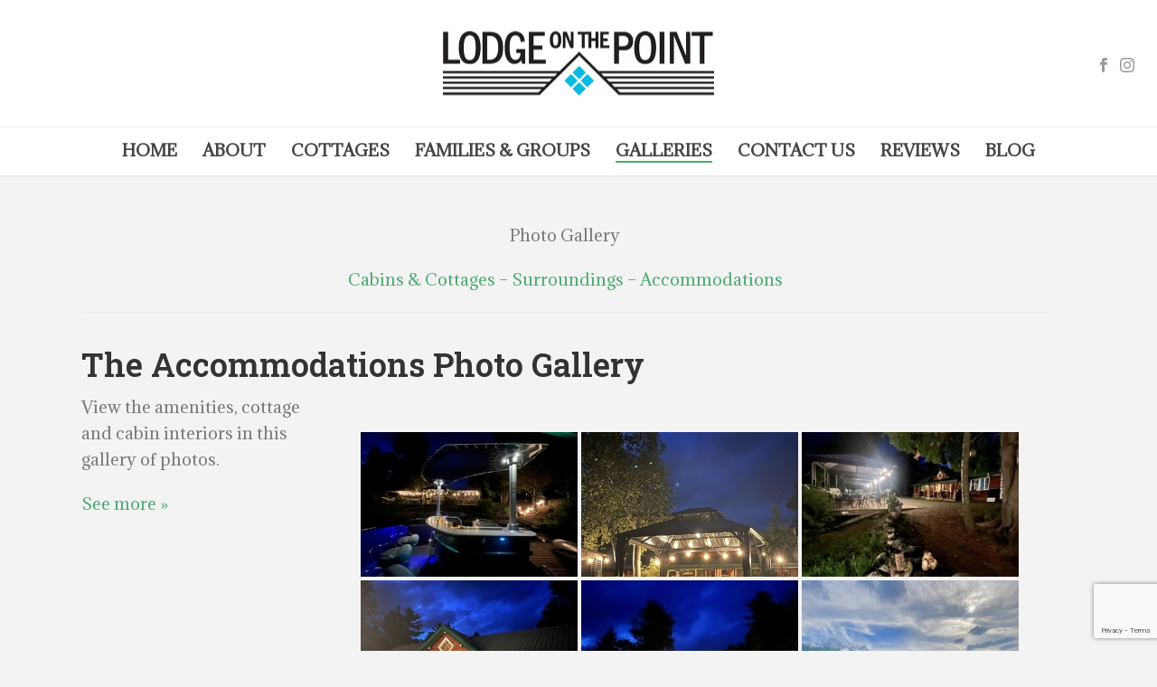

--- FILE ---
content_type: text/html; charset=UTF-8
request_url: https://lodgeonthepoint.com/gallery/
body_size: 21781
content:
<!DOCTYPE html>
<html lang="en-CA" prefix="og: https://ogp.me/ns#" >
<head>
		<meta charset="UTF-8" /><meta name="viewport" content="width=device-width, initial-scale=1.0, minimum-scale=1.0, maximum-scale=1.0, user-scalable=0" /><meta http-equiv="X-UA-Compatible" content="IE=edge,chrome=1" /><meta name="format-detection" content="telephone=no"><script type="text/javascript">var ajaxurl = "https://lodgeonthepoint.com/wp-admin/admin-ajax.php";</script>
		<style id="critical-path-css" type="text/css">
			/* non cached */ body,html{width:100%;height:100%;margin:0;padding:0}.page-preloader{top:0;left:0;z-index:999;position:fixed;height:100%;width:100%;text-align:center}.preloader-preview-area{-webkit-animation-delay:-.2s;animation-delay:-.2s;top:50%;-webkit-transform:translateY(100%);-ms-transform:translateY(100%);transform:translateY(100%);margin-top:10px;max-height:calc(50% - 20px);opacity:1;width:100%;text-align:center;position:absolute}.preloader-logo{max-width:90%;top:50%;-webkit-transform:translateY(-100%);-ms-transform:translateY(-100%);transform:translateY(-100%);margin:-10px auto 0 auto;max-height:calc(50% - 20px);opacity:1;position:relative}.ball-pulse>div{width:15px;height:15px;border-radius:100%;margin:2px;-webkit-animation-fill-mode:both;animation-fill-mode:both;display:inline-block;-webkit-animation:ball-pulse .75s infinite cubic-bezier(.2,.68,.18,1.08);animation:ball-pulse .75s infinite cubic-bezier(.2,.68,.18,1.08)}.ball-pulse>div:nth-child(1){-webkit-animation-delay:-.36s;animation-delay:-.36s}.ball-pulse>div:nth-child(2){-webkit-animation-delay:-.24s;animation-delay:-.24s}.ball-pulse>div:nth-child(3){-webkit-animation-delay:-.12s;animation-delay:-.12s}@-webkit-keyframes ball-pulse{0%{-webkit-transform:scale(1);transform:scale(1);opacity:1}45%{-webkit-transform:scale(.1);transform:scale(.1);opacity:.7}80%{-webkit-transform:scale(1);transform:scale(1);opacity:1}}@keyframes ball-pulse{0%{-webkit-transform:scale(1);transform:scale(1);opacity:1}45%{-webkit-transform:scale(.1);transform:scale(.1);opacity:.7}80%{-webkit-transform:scale(1);transform:scale(1);opacity:1}}.ball-clip-rotate-pulse{position:relative;-webkit-transform:translateY(-15px) translateX(-10px);-ms-transform:translateY(-15px) translateX(-10px);transform:translateY(-15px) translateX(-10px);display:inline-block}.ball-clip-rotate-pulse>div{-webkit-animation-fill-mode:both;animation-fill-mode:both;position:absolute;top:0;left:0;border-radius:100%}.ball-clip-rotate-pulse>div:first-child{height:36px;width:36px;top:7px;left:-7px;-webkit-animation:ball-clip-rotate-pulse-scale 1s 0s cubic-bezier(.09,.57,.49,.9) infinite;animation:ball-clip-rotate-pulse-scale 1s 0s cubic-bezier(.09,.57,.49,.9) infinite}.ball-clip-rotate-pulse>div:last-child{position:absolute;width:50px;height:50px;left:-16px;top:-2px;background:0 0;border:2px solid;-webkit-animation:ball-clip-rotate-pulse-rotate 1s 0s cubic-bezier(.09,.57,.49,.9) infinite;animation:ball-clip-rotate-pulse-rotate 1s 0s cubic-bezier(.09,.57,.49,.9) infinite;-webkit-animation-duration:1s;animation-duration:1s}@-webkit-keyframes ball-clip-rotate-pulse-rotate{0%{-webkit-transform:rotate(0) scale(1);transform:rotate(0) scale(1)}50%{-webkit-transform:rotate(180deg) scale(.6);transform:rotate(180deg) scale(.6)}100%{-webkit-transform:rotate(360deg) scale(1);transform:rotate(360deg) scale(1)}}@keyframes ball-clip-rotate-pulse-rotate{0%{-webkit-transform:rotate(0) scale(1);transform:rotate(0) scale(1)}50%{-webkit-transform:rotate(180deg) scale(.6);transform:rotate(180deg) scale(.6)}100%{-webkit-transform:rotate(360deg) scale(1);transform:rotate(360deg) scale(1)}}@-webkit-keyframes ball-clip-rotate-pulse-scale{30%{-webkit-transform:scale(.3);transform:scale(.3)}100%{-webkit-transform:scale(1);transform:scale(1)}}@keyframes ball-clip-rotate-pulse-scale{30%{-webkit-transform:scale(.3);transform:scale(.3)}100%{-webkit-transform:scale(1);transform:scale(1)}}@-webkit-keyframes square-spin{25%{-webkit-transform:perspective(100px) rotateX(180deg) rotateY(0);transform:perspective(100px) rotateX(180deg) rotateY(0)}50%{-webkit-transform:perspective(100px) rotateX(180deg) rotateY(180deg);transform:perspective(100px) rotateX(180deg) rotateY(180deg)}75%{-webkit-transform:perspective(100px) rotateX(0) rotateY(180deg);transform:perspective(100px) rotateX(0) rotateY(180deg)}100%{-webkit-transform:perspective(100px) rotateX(0) rotateY(0);transform:perspective(100px) rotateX(0) rotateY(0)}}@keyframes square-spin{25%{-webkit-transform:perspective(100px) rotateX(180deg) rotateY(0);transform:perspective(100px) rotateX(180deg) rotateY(0)}50%{-webkit-transform:perspective(100px) rotateX(180deg) rotateY(180deg);transform:perspective(100px) rotateX(180deg) rotateY(180deg)}75%{-webkit-transform:perspective(100px) rotateX(0) rotateY(180deg);transform:perspective(100px) rotateX(0) rotateY(180deg)}100%{-webkit-transform:perspective(100px) rotateX(0) rotateY(0);transform:perspective(100px) rotateX(0) rotateY(0)}}.square-spin{display:inline-block}.square-spin>div{-webkit-animation-fill-mode:both;animation-fill-mode:both;width:50px;height:50px;-webkit-animation:square-spin 3s 0s cubic-bezier(.09,.57,.49,.9) infinite;animation:square-spin 3s 0s cubic-bezier(.09,.57,.49,.9) infinite}.cube-transition{position:relative;-webkit-transform:translate(-25px,-25px);-ms-transform:translate(-25px,-25px);transform:translate(-25px,-25px);display:inline-block}.cube-transition>div{-webkit-animation-fill-mode:both;animation-fill-mode:both;width:15px;height:15px;position:absolute;top:-5px;left:-5px;-webkit-animation:cube-transition 1.6s 0s infinite ease-in-out;animation:cube-transition 1.6s 0s infinite ease-in-out}.cube-transition>div:last-child{-webkit-animation-delay:-.8s;animation-delay:-.8s}@-webkit-keyframes cube-transition{25%{-webkit-transform:translateX(50px) scale(.5) rotate(-90deg);transform:translateX(50px) scale(.5) rotate(-90deg)}50%{-webkit-transform:translate(50px,50px) rotate(-180deg);transform:translate(50px,50px) rotate(-180deg)}75%{-webkit-transform:translateY(50px) scale(.5) rotate(-270deg);transform:translateY(50px) scale(.5) rotate(-270deg)}100%{-webkit-transform:rotate(-360deg);transform:rotate(-360deg)}}@keyframes cube-transition{25%{-webkit-transform:translateX(50px) scale(.5) rotate(-90deg);transform:translateX(50px) scale(.5) rotate(-90deg)}50%{-webkit-transform:translate(50px,50px) rotate(-180deg);transform:translate(50px,50px) rotate(-180deg)}75%{-webkit-transform:translateY(50px) scale(.5) rotate(-270deg);transform:translateY(50px) scale(.5) rotate(-270deg)}100%{-webkit-transform:rotate(-360deg);transform:rotate(-360deg)}}.ball-scale>div{border-radius:100%;margin:2px;-webkit-animation-fill-mode:both;animation-fill-mode:both;display:inline-block;height:60px;width:60px;-webkit-animation:ball-scale 1s 0s ease-in-out infinite;animation:ball-scale 1s 0s ease-in-out infinite}@-webkit-keyframes ball-scale{0%{-webkit-transform:scale(0);transform:scale(0)}100%{-webkit-transform:scale(1);transform:scale(1);opacity:0}}@keyframes ball-scale{0%{-webkit-transform:scale(0);transform:scale(0)}100%{-webkit-transform:scale(1);transform:scale(1);opacity:0}}.line-scale>div{-webkit-animation-fill-mode:both;animation-fill-mode:both;display:inline-block;width:5px;height:50px;border-radius:2px;margin:2px}.line-scale>div:nth-child(1){-webkit-animation:line-scale 1s -.5s infinite cubic-bezier(.2,.68,.18,1.08);animation:line-scale 1s -.5s infinite cubic-bezier(.2,.68,.18,1.08)}.line-scale>div:nth-child(2){-webkit-animation:line-scale 1s -.4s infinite cubic-bezier(.2,.68,.18,1.08);animation:line-scale 1s -.4s infinite cubic-bezier(.2,.68,.18,1.08)}.line-scale>div:nth-child(3){-webkit-animation:line-scale 1s -.3s infinite cubic-bezier(.2,.68,.18,1.08);animation:line-scale 1s -.3s infinite cubic-bezier(.2,.68,.18,1.08)}.line-scale>div:nth-child(4){-webkit-animation:line-scale 1s -.2s infinite cubic-bezier(.2,.68,.18,1.08);animation:line-scale 1s -.2s infinite cubic-bezier(.2,.68,.18,1.08)}.line-scale>div:nth-child(5){-webkit-animation:line-scale 1s -.1s infinite cubic-bezier(.2,.68,.18,1.08);animation:line-scale 1s -.1s infinite cubic-bezier(.2,.68,.18,1.08)}@-webkit-keyframes line-scale{0%{-webkit-transform:scaley(1);transform:scaley(1)}50%{-webkit-transform:scaley(.4);transform:scaley(.4)}100%{-webkit-transform:scaley(1);transform:scaley(1)}}@keyframes line-scale{0%{-webkit-transform:scaley(1);transform:scaley(1)}50%{-webkit-transform:scaley(.4);transform:scaley(.4)}100%{-webkit-transform:scaley(1);transform:scaley(1)}}.ball-scale-multiple{position:relative;-webkit-transform:translateY(30px);-ms-transform:translateY(30px);transform:translateY(30px);display:inline-block}.ball-scale-multiple>div{border-radius:100%;-webkit-animation-fill-mode:both;animation-fill-mode:both;margin:2px;position:absolute;left:-30px;top:0;opacity:0;margin:0;width:50px;height:50px;-webkit-animation:ball-scale-multiple 1s 0s linear infinite;animation:ball-scale-multiple 1s 0s linear infinite}.ball-scale-multiple>div:nth-child(2){-webkit-animation-delay:-.2s;animation-delay:-.2s}.ball-scale-multiple>div:nth-child(3){-webkit-animation-delay:-.2s;animation-delay:-.2s}@-webkit-keyframes ball-scale-multiple{0%{-webkit-transform:scale(0);transform:scale(0);opacity:0}5%{opacity:1}100%{-webkit-transform:scale(1);transform:scale(1);opacity:0}}@keyframes ball-scale-multiple{0%{-webkit-transform:scale(0);transform:scale(0);opacity:0}5%{opacity:1}100%{-webkit-transform:scale(1);transform:scale(1);opacity:0}}.ball-pulse-sync{display:inline-block}.ball-pulse-sync>div{width:15px;height:15px;border-radius:100%;margin:2px;-webkit-animation-fill-mode:both;animation-fill-mode:both;display:inline-block}.ball-pulse-sync>div:nth-child(1){-webkit-animation:ball-pulse-sync .6s -.21s infinite ease-in-out;animation:ball-pulse-sync .6s -.21s infinite ease-in-out}.ball-pulse-sync>div:nth-child(2){-webkit-animation:ball-pulse-sync .6s -.14s infinite ease-in-out;animation:ball-pulse-sync .6s -.14s infinite ease-in-out}.ball-pulse-sync>div:nth-child(3){-webkit-animation:ball-pulse-sync .6s -70ms infinite ease-in-out;animation:ball-pulse-sync .6s -70ms infinite ease-in-out}@-webkit-keyframes ball-pulse-sync{33%{-webkit-transform:translateY(10px);transform:translateY(10px)}66%{-webkit-transform:translateY(-10px);transform:translateY(-10px)}100%{-webkit-transform:translateY(0);transform:translateY(0)}}@keyframes ball-pulse-sync{33%{-webkit-transform:translateY(10px);transform:translateY(10px)}66%{-webkit-transform:translateY(-10px);transform:translateY(-10px)}100%{-webkit-transform:translateY(0);transform:translateY(0)}}.transparent-circle{display:inline-block;border-top:.5em solid rgba(255,255,255,.2);border-right:.5em solid rgba(255,255,255,.2);border-bottom:.5em solid rgba(255,255,255,.2);border-left:.5em solid #fff;-webkit-transform:translateZ(0);transform:translateZ(0);-webkit-animation:transparent-circle 1.1s infinite linear;animation:transparent-circle 1.1s infinite linear;width:50px;height:50px;border-radius:50%}.transparent-circle:after{border-radius:50%;width:10em;height:10em}@-webkit-keyframes transparent-circle{0%{-webkit-transform:rotate(0);transform:rotate(0)}100%{-webkit-transform:rotate(360deg);transform:rotate(360deg)}}@keyframes transparent-circle{0%{-webkit-transform:rotate(0);transform:rotate(0)}100%{-webkit-transform:rotate(360deg);transform:rotate(360deg)}}.ball-spin-fade-loader{position:relative;top:-10px;left:-10px;display:inline-block}.ball-spin-fade-loader>div{width:15px;height:15px;border-radius:100%;margin:2px;-webkit-animation-fill-mode:both;animation-fill-mode:both;position:absolute;-webkit-animation:ball-spin-fade-loader 1s infinite linear;animation:ball-spin-fade-loader 1s infinite linear}.ball-spin-fade-loader>div:nth-child(1){top:25px;left:0;animation-delay:-.84s;-webkit-animation-delay:-.84s}.ball-spin-fade-loader>div:nth-child(2){top:17.05px;left:17.05px;animation-delay:-.72s;-webkit-animation-delay:-.72s}.ball-spin-fade-loader>div:nth-child(3){top:0;left:25px;animation-delay:-.6s;-webkit-animation-delay:-.6s}.ball-spin-fade-loader>div:nth-child(4){top:-17.05px;left:17.05px;animation-delay:-.48s;-webkit-animation-delay:-.48s}.ball-spin-fade-loader>div:nth-child(5){top:-25px;left:0;animation-delay:-.36s;-webkit-animation-delay:-.36s}.ball-spin-fade-loader>div:nth-child(6){top:-17.05px;left:-17.05px;animation-delay:-.24s;-webkit-animation-delay:-.24s}.ball-spin-fade-loader>div:nth-child(7){top:0;left:-25px;animation-delay:-.12s;-webkit-animation-delay:-.12s}.ball-spin-fade-loader>div:nth-child(8){top:17.05px;left:-17.05px;animation-delay:0s;-webkit-animation-delay:0s}@-webkit-keyframes ball-spin-fade-loader{50%{opacity:.3;-webkit-transform:scale(.4);transform:scale(.4)}100%{opacity:1;-webkit-transform:scale(1);transform:scale(1)}}@keyframes ball-spin-fade-loader{50%{opacity:.3;-webkit-transform:scale(.4);transform:scale(.4)}100%{opacity:1;-webkit-transform:scale(1);transform:scale(1)}}		</style>

		
<!-- Search Engine Optimization by Rank Math PRO - https://rankmath.com/ -->
<title>Gallery - Lodge on the Point Photos and Videos</title>
<meta name="description" content="Explore our gallery of photos and videos to see what Lodge on the Point has to offer. From accommodations to activities, we are your Northern Ontario getaway"/>
<meta name="robots" content="follow, index, max-snippet:-1, max-video-preview:-1, max-image-preview:standard"/>
<link rel="canonical" href="https://lodgeonthepoint.com/gallery/" />
<meta property="og:locale" content="en_US" />
<meta property="og:type" content="article" />
<meta property="og:title" content="Gallery - Lodge on the Point Photos and Videos" />
<meta property="og:description" content="Explore our gallery of photos and videos to see what Lodge on the Point has to offer. From accommodations to activities, we are your Northern Ontario getaway" />
<meta property="og:url" content="https://lodgeonthepoint.com/gallery/" />
<meta property="og:site_name" content="Lodgeonthepoint" />
<meta property="article:publisher" content="https://lodgeonthepoint@gmail.com" />
<meta property="og:updated_time" content="2025-12-17T18:16:13-05:00" />
<meta property="article:published_time" content="2018-01-14T18:27:00-05:00" />
<meta property="article:modified_time" content="2025-12-17T18:16:13-05:00" />
<meta name="twitter:card" content="summary_large_image" />
<meta name="twitter:title" content="Gallery - Lodge on the Point Photos and Videos" />
<meta name="twitter:description" content="Explore our gallery of photos and videos to see what Lodge on the Point has to offer. From accommodations to activities, we are your Northern Ontario getaway" />
<meta name="twitter:label1" content="Time to read" />
<meta name="twitter:data1" content="2 minutes" />
<script type="application/ld+json" class="rank-math-schema-pro">{"@context":"https://schema.org","@graph":[{"@type":"Place","@id":"https://lodgeonthepoint.com/#place","address":{"@type":"PostalAddress","streetAddress":"highway 805","addressLocality":"canada","addressRegion":"ontario north","postalCode":"p0h2c0","addressCountry":"ca"}},{"@type":["LodgingBusiness","Organization"],"@id":"https://lodgeonthepoint.com/#organization","name":"tim arenault","url":"https://lodgeonthepoint.com","sameAs":["https://lodgeonthepoint@gmail.com"],"email":"lodgeonthepoint@gmail.com","address":{"@type":"PostalAddress","streetAddress":"highway 805","addressLocality":"canada","addressRegion":"ontario north","postalCode":"p0h2c0","addressCountry":"ca"},"logo":{"@type":"ImageObject","@id":"https://lodgeonthepoint.com/#logo","url":"https://lodgeonthepoint.com/wp-content/uploads/2025/01/jpg-logo.jpeg","contentUrl":"https://lodgeonthepoint.com/wp-content/uploads/2025/01/jpg-logo.jpeg","caption":"Lodgeonthepoint","inLanguage":"en-CA","width":"300","height":"71"},"openingHours":["Monday,Tuesday,Wednesday,Thursday,Friday,Saturday,Sunday 09:00-17:00"],"description":"destination for outdoor enthusiasts, family reunions, corporate retreats\r\n","location":{"@id":"https://lodgeonthepoint.com/#place"},"image":{"@id":"https://lodgeonthepoint.com/#logo"},"telephone":"1 705 980 0492"},{"@type":"WebSite","@id":"https://lodgeonthepoint.com/#website","url":"https://lodgeonthepoint.com","name":"Lodgeonthepoint","publisher":{"@id":"https://lodgeonthepoint.com/#organization"},"inLanguage":"en-CA"},{"@type":"WebPage","@id":"https://lodgeonthepoint.com/gallery/#webpage","url":"https://lodgeonthepoint.com/gallery/","name":"Gallery - Lodge on the Point Photos and Videos","datePublished":"2018-01-14T18:27:00-05:00","dateModified":"2025-12-17T18:16:13-05:00","isPartOf":{"@id":"https://lodgeonthepoint.com/#website"},"inLanguage":"en-CA"},{"@type":"Person","@id":"https://lodgeonthepoint.com/author/lodgeonthepoint/","name":"Lodge Point","url":"https://lodgeonthepoint.com/author/lodgeonthepoint/","image":{"@type":"ImageObject","@id":"https://secure.gravatar.com/avatar/63599e79f95ff6ca3d92f051c1581c9f3fad58041663ae032e41366a35969d3f?s=96&amp;d=mm&amp;r=g","url":"https://secure.gravatar.com/avatar/63599e79f95ff6ca3d92f051c1581c9f3fad58041663ae032e41366a35969d3f?s=96&amp;d=mm&amp;r=g","caption":"Lodge Point","inLanguage":"en-CA"},"worksFor":{"@id":"https://lodgeonthepoint.com/#organization"}},{"@type":"Article","headline":"Gallery - Lodge on the Point Photos and Videos","keywords":"Gallery","datePublished":"2018-01-14T18:27:00-05:00","dateModified":"2025-12-17T18:16:13-05:00","author":{"@id":"https://lodgeonthepoint.com/author/lodgeonthepoint/","name":"Lodge Point"},"publisher":{"@id":"https://lodgeonthepoint.com/#organization"},"description":"Explore our gallery of photos and videos to see what Lodge on the Point has to offer. From accommodations to activities, we are your Northern Ontario getaway","name":"Gallery - Lodge on the Point Photos and Videos","@id":"https://lodgeonthepoint.com/gallery/#richSnippet","isPartOf":{"@id":"https://lodgeonthepoint.com/gallery/#webpage"},"inLanguage":"en-CA","mainEntityOfPage":{"@id":"https://lodgeonthepoint.com/gallery/#webpage"}}]}</script>
<!-- /Rank Math WordPress SEO plugin -->

<link rel="alternate" type="application/rss+xml" title="Lodge On The Point &raquo; Feed" href="https://lodgeonthepoint.com/feed/" />
<link rel="alternate" type="application/rss+xml" title="Lodge On The Point &raquo; Comments Feed" href="https://lodgeonthepoint.com/comments/feed/" />

<link rel="shortcut icon" href="https://lodgeonthepoint.com/wp-content/uploads/2017/03/lotp-fav.png"  />
<script type="text/javascript">window.abb = {};php = {};window.PHP = {};PHP.ajax = "https://lodgeonthepoint.com/wp-admin/admin-ajax.php";PHP.wp_p_id = "852";var mk_header_parallax, mk_banner_parallax, mk_page_parallax, mk_footer_parallax, mk_body_parallax;var mk_images_dir = "https://lodgeonthepoint.com/wp-content/themes/jupiter/assets/images",mk_theme_js_path = "https://lodgeonthepoint.com/wp-content/themes/jupiter/assets/js",mk_theme_dir = "https://lodgeonthepoint.com/wp-content/themes/jupiter",mk_captcha_placeholder = "Enter Captcha",mk_captcha_invalid_txt = "Invalid. Try again.",mk_captcha_correct_txt = "Captcha correct.",mk_responsive_nav_width = 1140,mk_vertical_header_back = "Back",mk_vertical_header_anim = "1",mk_check_rtl = true,mk_grid_width = 1140,mk_ajax_search_option = "disable",mk_preloader_bg_color = "#ffffff",mk_accent_color = "#112f41",mk_go_to_top =  "false",mk_smooth_scroll =  "false",mk_show_background_video =  "true",mk_preloader_bar_color = "#112f41",mk_preloader_logo = "";var mk_header_parallax = false,mk_banner_parallax = false,mk_footer_parallax = false,mk_body_parallax = false,mk_no_more_posts = "No More Posts",mk_typekit_id   = "",mk_google_fonts = ["Roboto:100italic,200italic,300italic,400italic,500italic,600italic,700italic,800italic,900italic,100,200,300,400,500,600,700,800,900","Adamina:100italic,200italic,300italic,400italic,500italic,600italic,700italic,800italic,900italic,100,200,300,400,500,600,700,800,900","Roboto Slab:100italic,200italic,300italic,400italic,500italic,600italic,700italic,800italic,900italic,100,200,300,400,500,600,700,800,900"],mk_global_lazyload = true;</script><link rel="alternate" title="oEmbed (JSON)" type="application/json+oembed" href="https://lodgeonthepoint.com/wp-json/oembed/1.0/embed?url=https%3A%2F%2Flodgeonthepoint.com%2Fgallery%2F" />
<link rel="alternate" title="oEmbed (XML)" type="text/xml+oembed" href="https://lodgeonthepoint.com/wp-json/oembed/1.0/embed?url=https%3A%2F%2Flodgeonthepoint.com%2Fgallery%2F&#038;format=xml" />
<style id='wp-img-auto-sizes-contain-inline-css' type='text/css'>
img:is([sizes=auto i],[sizes^="auto," i]){contain-intrinsic-size:3000px 1500px}
/*# sourceURL=wp-img-auto-sizes-contain-inline-css */
</style>
<link rel='stylesheet' id='contact-form-7-css' href='https://lodgeonthepoint.com/wp-content/plugins/contact-form-7/includes/css/styles.css' type='text/css' media='all' />
<link rel='stylesheet' id='ngg_trigger_buttons-css' href='https://lodgeonthepoint.com/wp-content/plugins/nextgen-gallery/static/GalleryDisplay/trigger_buttons.css' type='text/css' media='all' />
<link rel='stylesheet' id='simplelightbox-0-css' href='https://lodgeonthepoint.com/wp-content/plugins/nextgen-gallery/static/Lightbox/simplelightbox/simple-lightbox.css' type='text/css' media='all' />
<link rel='stylesheet' id='fontawesome_v4_shim_style-css' href='https://lodgeonthepoint.com/wp-content/plugins/nextgen-gallery/static/FontAwesome/css/v4-shims.min.css' type='text/css' media='all' />
<link rel='stylesheet' id='fontawesome-css' href='https://lodgeonthepoint.com/wp-content/plugins/nextgen-gallery/static/FontAwesome/css/all.min.css' type='text/css' media='all' />
<link rel='stylesheet' id='nextgen_pagination_style-css' href='https://lodgeonthepoint.com/wp-content/plugins/nextgen-gallery/static/GalleryDisplay/pagination_style.css' type='text/css' media='all' />
<link rel='stylesheet' id='nextgen_basic_thumbnails_style-css' href='https://lodgeonthepoint.com/wp-content/plugins/nextgen-gallery/static/Thumbnails/nextgen_basic_thumbnails.css' type='text/css' media='all' />
<link rel='stylesheet' id='theme-styles-css' href='https://lodgeonthepoint.com/wp-content/themes/jupiter/assets/stylesheet/min/full-styles.6.12.1.css' type='text/css' media='all' />
<style id='theme-styles-inline-css' type='text/css'>

			#wpadminbar {
				-webkit-backface-visibility: hidden;
				backface-visibility: hidden;
				-webkit-perspective: 1000;
				-ms-perspective: 1000;
				perspective: 1000;
				-webkit-transform: translateZ(0px);
				-ms-transform: translateZ(0px);
				transform: translateZ(0px);
			}
			@media screen and (max-width: 600px) {
				#wpadminbar {
					position: fixed !important;
				}
			}
		
body { background-color:#fff; } .hb-custom-header #mk-page-introduce, .mk-header { background-color:#f7f7f7;background-size:cover;-webkit-background-size:cover;-moz-background-size:cover; } .hb-custom-header > div, .mk-header-bg { background-color:#fff; } .mk-classic-nav-bg { background-color:#fff; } .master-holder-bg { background-color:#fff; } #mk-footer { background-color:#112f41; } #mk-boxed-layout { -webkit-box-shadow:0 0 0px rgba(0, 0, 0, 0); -moz-box-shadow:0 0 0px rgba(0, 0, 0, 0); box-shadow:0 0 0px rgba(0, 0, 0, 0); } .mk-news-tab .mk-tabs-tabs .is-active a, .mk-fancy-title.pattern-style span, .mk-fancy-title.pattern-style.color-gradient span:after, .page-bg-color { background-color:#fff; } .page-title { font-size:20px; color:#4d4d4d; text-transform:uppercase; font-weight:400; letter-spacing:2px; } .page-subtitle { font-size:14px; line-height:100%; color:#a3a3a3; font-size:14px; text-transform:none; } .mk-header { border-bottom:1px solid #ededed; } .header-style-1 .mk-header-padding-wrapper, .header-style-2 .mk-header-padding-wrapper, .header-style-3 .mk-header-padding-wrapper { padding-top:191px; } .mk-process-steps[max-width~="950px"] ul::before { display:none !important; } .mk-process-steps[max-width~="950px"] li { margin-bottom:30px !important; width:100% !important; text-align:center; } .mk-event-countdown-ul[max-width~="750px"] li { width:90%; display:block; margin:0 auto 15px; } body { font-family:Roboto } body, h5, h6, p:not(.form-row):not(.woocommerce-mini-cart__empty-message):not(.woocommerce-mini-cart__total):not(.woocommerce-mini-cart__buttons):not(.mk-product-total-name):not(.woocommerce-result-count), .woocommerce-customer-details address { font-family:Adamina } h1, h2, h3, h4 { font-family:Roboto Slab } @font-face { font-family:'star'; src:url('https://lodgeonthepoint.com/wp-content/themes/jupiter/assets/stylesheet/fonts/star/font.eot'); src:url('https://lodgeonthepoint.com/wp-content/themes/jupiter/assets/stylesheet/fonts/star/font.eot?#iefix') format('embedded-opentype'), url('https://lodgeonthepoint.com/wp-content/themes/jupiter/assets/stylesheet/fonts/star/font.woff') format('woff'), url('https://lodgeonthepoint.com/wp-content/themes/jupiter/assets/stylesheet/fonts/star/font.ttf') format('truetype'), url('https://lodgeonthepoint.com/wp-content/themes/jupiter/assets/stylesheet/fonts/star/font.svg#star') format('svg'); font-weight:normal; font-style:normal; } @font-face { font-family:'WooCommerce'; src:url('https://lodgeonthepoint.com/wp-content/themes/jupiter/assets/stylesheet/fonts/woocommerce/font.eot'); src:url('https://lodgeonthepoint.com/wp-content/themes/jupiter/assets/stylesheet/fonts/woocommerce/font.eot?#iefix') format('embedded-opentype'), url('https://lodgeonthepoint.com/wp-content/themes/jupiter/assets/stylesheet/fonts/woocommerce/font.woff') format('woff'), url('https://lodgeonthepoint.com/wp-content/themes/jupiter/assets/stylesheet/fonts/woocommerce/font.ttf') format('truetype'), url('https://lodgeonthepoint.com/wp-content/themes/jupiter/assets/stylesheet/fonts/woocommerce/font.svg#WooCommerce') format('svg'); font-weight:normal; font-style:normal; }
/*# sourceURL=theme-styles-inline-css */
</style>
<link rel='stylesheet' id='mkhb-render-css' href='https://lodgeonthepoint.com/wp-content/themes/jupiter/header-builder/includes/assets/css/mkhb-render.css' type='text/css' media='all' />
<link rel='stylesheet' id='mkhb-row-css' href='https://lodgeonthepoint.com/wp-content/themes/jupiter/header-builder/includes/assets/css/mkhb-row.css' type='text/css' media='all' />
<link rel='stylesheet' id='mkhb-column-css' href='https://lodgeonthepoint.com/wp-content/themes/jupiter/header-builder/includes/assets/css/mkhb-column.css' type='text/css' media='all' />
<link rel='stylesheet' id='js_composer_front-css' href='https://lodgeonthepoint.com/wp-content/plugins/js_composer_theme/assets/css/js_composer.min.css' type='text/css' media='all' />
<link rel='stylesheet' id='theme-options-css' href='https://lodgeonthepoint.com/wp-content/uploads/mk_assets/theme-options-production-1766012434.css' type='text/css' media='all' />
<link rel='stylesheet' id='jupiter-donut-shortcodes-css' href='https://lodgeonthepoint.com/wp-content/plugins/jupiter-donut/assets/css/shortcodes-styles.min.css' type='text/css' media='all' />
<link rel='stylesheet' id='mk-style-css' href='https://lodgeonthepoint.com/wp-content/themes/jupiter-child/style.css' type='text/css' media='all' />
<script type="text/javascript" data-noptimize='' data-no-minify='' src="https://lodgeonthepoint.com/wp-content/themes/jupiter/assets/js/plugins/wp-enqueue/webfontloader.js" id="mk-webfontloader-js"></script>
<script type="text/javascript" id="mk-webfontloader-js-after">
/* <![CDATA[ */
WebFontConfig = {
	timeout: 2000
}

if ( mk_typekit_id.length > 0 ) {
	WebFontConfig.typekit = {
		id: mk_typekit_id
	}
}

if ( mk_google_fonts.length > 0 ) {
	WebFontConfig.google = {
		families:  mk_google_fonts
	}
}

if ( (mk_google_fonts.length > 0 || mk_typekit_id.length > 0) && navigator.userAgent.indexOf("Speed Insights") == -1) {
	WebFont.load( WebFontConfig );
}
		
//# sourceURL=mk-webfontloader-js-after
/* ]]> */
</script>
<script type="text/javascript" src="https://lodgeonthepoint.com/wp-includes/js/jquery/jquery.min.js" id="jquery-core-js"></script>
<script type="text/javascript" src="https://lodgeonthepoint.com/wp-includes/js/jquery/jquery-migrate.min.js" id="jquery-migrate-js"></script>
<script type="text/javascript" src="//lodgeonthepoint.com/wp-content/plugins/revslider/sr6/assets/js/rbtools.min.js" async id="tp-tools-js"></script>
<script type="text/javascript" src="//lodgeonthepoint.com/wp-content/plugins/revslider/sr6/assets/js/rs6.min.js" async id="revmin-js"></script>
<script type="text/javascript" id="photocrati_ajax-js-extra">
/* <![CDATA[ */
var photocrati_ajax = {"url":"https://lodgeonthepoint.com/index.php?photocrati_ajax=1","rest_url":"https://lodgeonthepoint.com/wp-json/","wp_home_url":"https://lodgeonthepoint.com","wp_site_url":"https://lodgeonthepoint.com","wp_root_url":"https://lodgeonthepoint.com","wp_plugins_url":"https://lodgeonthepoint.com/wp-content/plugins","wp_content_url":"https://lodgeonthepoint.com/wp-content","wp_includes_url":"https://lodgeonthepoint.com/wp-includes/","ngg_param_slug":"nggallery","rest_nonce":"e1fd39e2f3"};
//# sourceURL=photocrati_ajax-js-extra
/* ]]> */
</script>
<script type="text/javascript" src="https://lodgeonthepoint.com/wp-content/plugins/nextgen-gallery/static/Legacy/ajax.min.js" id="photocrati_ajax-js"></script>
<script type="text/javascript" src="https://lodgeonthepoint.com/wp-content/plugins/nextgen-gallery/static/FontAwesome/js/v4-shims.min.js" id="fontawesome_v4_shim-js"></script>
<script type="text/javascript" defer crossorigin="anonymous" data-auto-replace-svg="false" data-keep-original-source="false" data-search-pseudo-elements src="https://lodgeonthepoint.com/wp-content/plugins/nextgen-gallery/static/FontAwesome/js/all.min.js" id="fontawesome-js"></script>
<script type="text/javascript" src="https://lodgeonthepoint.com/wp-content/plugins/nextgen-gallery/static/Thumbnails/nextgen_basic_thumbnails.js" id="nextgen_basic_thumbnails_script-js"></script>
<script type="text/javascript" src="https://lodgeonthepoint.com/wp-content/plugins/nextgen-gallery/static/Thumbnails/ajax_pagination.js" id="nextgen-basic-thumbnails-ajax-pagination-js"></script>
<script></script><link rel="https://api.w.org/" href="https://lodgeonthepoint.com/wp-json/" /><link rel="alternate" title="JSON" type="application/json" href="https://lodgeonthepoint.com/wp-json/wp/v2/pages/852" /><link rel="EditURI" type="application/rsd+xml" title="RSD" href="https://lodgeonthepoint.com/xmlrpc.php?rsd" />
<meta name="generator" content="WordPress 6.9" />
<link rel='shortlink' href='https://lodgeonthepoint.com/?p=852' />

		<!-- GA Google Analytics @ https://m0n.co/ga -->
		<script async src="https://www.googletagmanager.com/gtag/js?id=UA-97189810-1"></script>
		<script>
			window.dataLayer = window.dataLayer || [];
			function gtag(){dataLayer.push(arguments);}
			gtag('js', new Date());
			gtag('config', 'UA-97189810-1');
		</script>

	<meta itemprop="author" content="Lodge Point" /><meta itemprop="datePublished" content="January 14, 2018" /><meta itemprop="dateModified" content="December 17, 2025" /><meta itemprop="publisher" content="Lodge On The Point" /><script> var isTest = false; </script><meta name="generator" content="Powered by WPBakery Page Builder - drag and drop page builder for WordPress."/>
<script type="text/javascript" id="google_gtagjs" src="https://www.googletagmanager.com/gtag/js?id=G-PHG3732R6C" async="async"></script>
<script type="text/javascript" id="google_gtagjs-inline">
/* <![CDATA[ */
window.dataLayer = window.dataLayer || [];function gtag(){dataLayer.push(arguments);}gtag('js', new Date());gtag('config', 'G-PHG3732R6C', {} );
/* ]]> */
</script>
<meta name="generator" content="Powered by Slider Revolution 6.7.38 - responsive, Mobile-Friendly Slider Plugin for WordPress with comfortable drag and drop interface." />
<script>function setREVStartSize(e){
			//window.requestAnimationFrame(function() {
				window.RSIW = window.RSIW===undefined ? window.innerWidth : window.RSIW;
				window.RSIH = window.RSIH===undefined ? window.innerHeight : window.RSIH;
				try {
					var pw = document.getElementById(e.c).parentNode.offsetWidth,
						newh;
					pw = pw===0 || isNaN(pw) || (e.l=="fullwidth" || e.layout=="fullwidth") ? window.RSIW : pw;
					e.tabw = e.tabw===undefined ? 0 : parseInt(e.tabw);
					e.thumbw = e.thumbw===undefined ? 0 : parseInt(e.thumbw);
					e.tabh = e.tabh===undefined ? 0 : parseInt(e.tabh);
					e.thumbh = e.thumbh===undefined ? 0 : parseInt(e.thumbh);
					e.tabhide = e.tabhide===undefined ? 0 : parseInt(e.tabhide);
					e.thumbhide = e.thumbhide===undefined ? 0 : parseInt(e.thumbhide);
					e.mh = e.mh===undefined || e.mh=="" || e.mh==="auto" ? 0 : parseInt(e.mh,0);
					if(e.layout==="fullscreen" || e.l==="fullscreen")
						newh = Math.max(e.mh,window.RSIH);
					else{
						e.gw = Array.isArray(e.gw) ? e.gw : [e.gw];
						for (var i in e.rl) if (e.gw[i]===undefined || e.gw[i]===0) e.gw[i] = e.gw[i-1];
						e.gh = e.el===undefined || e.el==="" || (Array.isArray(e.el) && e.el.length==0)? e.gh : e.el;
						e.gh = Array.isArray(e.gh) ? e.gh : [e.gh];
						for (var i in e.rl) if (e.gh[i]===undefined || e.gh[i]===0) e.gh[i] = e.gh[i-1];
											
						var nl = new Array(e.rl.length),
							ix = 0,
							sl;
						e.tabw = e.tabhide>=pw ? 0 : e.tabw;
						e.thumbw = e.thumbhide>=pw ? 0 : e.thumbw;
						e.tabh = e.tabhide>=pw ? 0 : e.tabh;
						e.thumbh = e.thumbhide>=pw ? 0 : e.thumbh;
						for (var i in e.rl) nl[i] = e.rl[i]<window.RSIW ? 0 : e.rl[i];
						sl = nl[0];
						for (var i in nl) if (sl>nl[i] && nl[i]>0) { sl = nl[i]; ix=i;}
						var m = pw>(e.gw[ix]+e.tabw+e.thumbw) ? 1 : (pw-(e.tabw+e.thumbw)) / (e.gw[ix]);
						newh =  (e.gh[ix] * m) + (e.tabh + e.thumbh);
					}
					var el = document.getElementById(e.c);
					if (el!==null && el) el.style.height = newh+"px";
					el = document.getElementById(e.c+"_wrapper");
					if (el!==null && el) {
						el.style.height = newh+"px";
						el.style.display = "block";
					}
				} catch(e){
					console.log("Failure at Presize of Slider:" + e)
				}
			//});
		  };</script>
<meta name="generator" content="Jupiter Child Theme 1.0" /><style type="text/css" data-type="vc_shortcodes-custom-css">.vc_custom_1553533013570{margin-bottom: 0px !important;}.vc_custom_1740058730182{margin-bottom: 0px !important;}.vc_custom_1553530770007{margin-bottom: 0px !important;}.vc_custom_1660673100850{margin-bottom: 0px !important;}.vc_custom_1740058783718{margin-bottom: 0px !important;}.vc_custom_1553533081871{margin-bottom: 0px !important;}.vc_custom_1639404658681{margin-bottom: 0px !important;}.vc_custom_1740058807661{margin-bottom: 0px !important;}.vc_custom_1553532409881{margin-bottom: 0px !important;}.vc_custom_1639404692167{margin-bottom: 0px !important;}.vc_custom_1553533439823{margin-bottom: 0px !important;}</style><noscript><style> .wpb_animate_when_almost_visible { opacity: 1; }</style></noscript>	<style id='global-styles-inline-css' type='text/css'>
:root{--wp--preset--aspect-ratio--square: 1;--wp--preset--aspect-ratio--4-3: 4/3;--wp--preset--aspect-ratio--3-4: 3/4;--wp--preset--aspect-ratio--3-2: 3/2;--wp--preset--aspect-ratio--2-3: 2/3;--wp--preset--aspect-ratio--16-9: 16/9;--wp--preset--aspect-ratio--9-16: 9/16;--wp--preset--color--black: #000000;--wp--preset--color--cyan-bluish-gray: #abb8c3;--wp--preset--color--white: #ffffff;--wp--preset--color--pale-pink: #f78da7;--wp--preset--color--vivid-red: #cf2e2e;--wp--preset--color--luminous-vivid-orange: #ff6900;--wp--preset--color--luminous-vivid-amber: #fcb900;--wp--preset--color--light-green-cyan: #7bdcb5;--wp--preset--color--vivid-green-cyan: #00d084;--wp--preset--color--pale-cyan-blue: #8ed1fc;--wp--preset--color--vivid-cyan-blue: #0693e3;--wp--preset--color--vivid-purple: #9b51e0;--wp--preset--gradient--vivid-cyan-blue-to-vivid-purple: linear-gradient(135deg,rgb(6,147,227) 0%,rgb(155,81,224) 100%);--wp--preset--gradient--light-green-cyan-to-vivid-green-cyan: linear-gradient(135deg,rgb(122,220,180) 0%,rgb(0,208,130) 100%);--wp--preset--gradient--luminous-vivid-amber-to-luminous-vivid-orange: linear-gradient(135deg,rgb(252,185,0) 0%,rgb(255,105,0) 100%);--wp--preset--gradient--luminous-vivid-orange-to-vivid-red: linear-gradient(135deg,rgb(255,105,0) 0%,rgb(207,46,46) 100%);--wp--preset--gradient--very-light-gray-to-cyan-bluish-gray: linear-gradient(135deg,rgb(238,238,238) 0%,rgb(169,184,195) 100%);--wp--preset--gradient--cool-to-warm-spectrum: linear-gradient(135deg,rgb(74,234,220) 0%,rgb(151,120,209) 20%,rgb(207,42,186) 40%,rgb(238,44,130) 60%,rgb(251,105,98) 80%,rgb(254,248,76) 100%);--wp--preset--gradient--blush-light-purple: linear-gradient(135deg,rgb(255,206,236) 0%,rgb(152,150,240) 100%);--wp--preset--gradient--blush-bordeaux: linear-gradient(135deg,rgb(254,205,165) 0%,rgb(254,45,45) 50%,rgb(107,0,62) 100%);--wp--preset--gradient--luminous-dusk: linear-gradient(135deg,rgb(255,203,112) 0%,rgb(199,81,192) 50%,rgb(65,88,208) 100%);--wp--preset--gradient--pale-ocean: linear-gradient(135deg,rgb(255,245,203) 0%,rgb(182,227,212) 50%,rgb(51,167,181) 100%);--wp--preset--gradient--electric-grass: linear-gradient(135deg,rgb(202,248,128) 0%,rgb(113,206,126) 100%);--wp--preset--gradient--midnight: linear-gradient(135deg,rgb(2,3,129) 0%,rgb(40,116,252) 100%);--wp--preset--font-size--small: 13px;--wp--preset--font-size--medium: 20px;--wp--preset--font-size--large: 36px;--wp--preset--font-size--x-large: 42px;--wp--preset--spacing--20: 0.44rem;--wp--preset--spacing--30: 0.67rem;--wp--preset--spacing--40: 1rem;--wp--preset--spacing--50: 1.5rem;--wp--preset--spacing--60: 2.25rem;--wp--preset--spacing--70: 3.38rem;--wp--preset--spacing--80: 5.06rem;--wp--preset--shadow--natural: 6px 6px 9px rgba(0, 0, 0, 0.2);--wp--preset--shadow--deep: 12px 12px 50px rgba(0, 0, 0, 0.4);--wp--preset--shadow--sharp: 6px 6px 0px rgba(0, 0, 0, 0.2);--wp--preset--shadow--outlined: 6px 6px 0px -3px rgb(255, 255, 255), 6px 6px rgb(0, 0, 0);--wp--preset--shadow--crisp: 6px 6px 0px rgb(0, 0, 0);}:where(.is-layout-flex){gap: 0.5em;}:where(.is-layout-grid){gap: 0.5em;}body .is-layout-flex{display: flex;}.is-layout-flex{flex-wrap: wrap;align-items: center;}.is-layout-flex > :is(*, div){margin: 0;}body .is-layout-grid{display: grid;}.is-layout-grid > :is(*, div){margin: 0;}:where(.wp-block-columns.is-layout-flex){gap: 2em;}:where(.wp-block-columns.is-layout-grid){gap: 2em;}:where(.wp-block-post-template.is-layout-flex){gap: 1.25em;}:where(.wp-block-post-template.is-layout-grid){gap: 1.25em;}.has-black-color{color: var(--wp--preset--color--black) !important;}.has-cyan-bluish-gray-color{color: var(--wp--preset--color--cyan-bluish-gray) !important;}.has-white-color{color: var(--wp--preset--color--white) !important;}.has-pale-pink-color{color: var(--wp--preset--color--pale-pink) !important;}.has-vivid-red-color{color: var(--wp--preset--color--vivid-red) !important;}.has-luminous-vivid-orange-color{color: var(--wp--preset--color--luminous-vivid-orange) !important;}.has-luminous-vivid-amber-color{color: var(--wp--preset--color--luminous-vivid-amber) !important;}.has-light-green-cyan-color{color: var(--wp--preset--color--light-green-cyan) !important;}.has-vivid-green-cyan-color{color: var(--wp--preset--color--vivid-green-cyan) !important;}.has-pale-cyan-blue-color{color: var(--wp--preset--color--pale-cyan-blue) !important;}.has-vivid-cyan-blue-color{color: var(--wp--preset--color--vivid-cyan-blue) !important;}.has-vivid-purple-color{color: var(--wp--preset--color--vivid-purple) !important;}.has-black-background-color{background-color: var(--wp--preset--color--black) !important;}.has-cyan-bluish-gray-background-color{background-color: var(--wp--preset--color--cyan-bluish-gray) !important;}.has-white-background-color{background-color: var(--wp--preset--color--white) !important;}.has-pale-pink-background-color{background-color: var(--wp--preset--color--pale-pink) !important;}.has-vivid-red-background-color{background-color: var(--wp--preset--color--vivid-red) !important;}.has-luminous-vivid-orange-background-color{background-color: var(--wp--preset--color--luminous-vivid-orange) !important;}.has-luminous-vivid-amber-background-color{background-color: var(--wp--preset--color--luminous-vivid-amber) !important;}.has-light-green-cyan-background-color{background-color: var(--wp--preset--color--light-green-cyan) !important;}.has-vivid-green-cyan-background-color{background-color: var(--wp--preset--color--vivid-green-cyan) !important;}.has-pale-cyan-blue-background-color{background-color: var(--wp--preset--color--pale-cyan-blue) !important;}.has-vivid-cyan-blue-background-color{background-color: var(--wp--preset--color--vivid-cyan-blue) !important;}.has-vivid-purple-background-color{background-color: var(--wp--preset--color--vivid-purple) !important;}.has-black-border-color{border-color: var(--wp--preset--color--black) !important;}.has-cyan-bluish-gray-border-color{border-color: var(--wp--preset--color--cyan-bluish-gray) !important;}.has-white-border-color{border-color: var(--wp--preset--color--white) !important;}.has-pale-pink-border-color{border-color: var(--wp--preset--color--pale-pink) !important;}.has-vivid-red-border-color{border-color: var(--wp--preset--color--vivid-red) !important;}.has-luminous-vivid-orange-border-color{border-color: var(--wp--preset--color--luminous-vivid-orange) !important;}.has-luminous-vivid-amber-border-color{border-color: var(--wp--preset--color--luminous-vivid-amber) !important;}.has-light-green-cyan-border-color{border-color: var(--wp--preset--color--light-green-cyan) !important;}.has-vivid-green-cyan-border-color{border-color: var(--wp--preset--color--vivid-green-cyan) !important;}.has-pale-cyan-blue-border-color{border-color: var(--wp--preset--color--pale-cyan-blue) !important;}.has-vivid-cyan-blue-border-color{border-color: var(--wp--preset--color--vivid-cyan-blue) !important;}.has-vivid-purple-border-color{border-color: var(--wp--preset--color--vivid-purple) !important;}.has-vivid-cyan-blue-to-vivid-purple-gradient-background{background: var(--wp--preset--gradient--vivid-cyan-blue-to-vivid-purple) !important;}.has-light-green-cyan-to-vivid-green-cyan-gradient-background{background: var(--wp--preset--gradient--light-green-cyan-to-vivid-green-cyan) !important;}.has-luminous-vivid-amber-to-luminous-vivid-orange-gradient-background{background: var(--wp--preset--gradient--luminous-vivid-amber-to-luminous-vivid-orange) !important;}.has-luminous-vivid-orange-to-vivid-red-gradient-background{background: var(--wp--preset--gradient--luminous-vivid-orange-to-vivid-red) !important;}.has-very-light-gray-to-cyan-bluish-gray-gradient-background{background: var(--wp--preset--gradient--very-light-gray-to-cyan-bluish-gray) !important;}.has-cool-to-warm-spectrum-gradient-background{background: var(--wp--preset--gradient--cool-to-warm-spectrum) !important;}.has-blush-light-purple-gradient-background{background: var(--wp--preset--gradient--blush-light-purple) !important;}.has-blush-bordeaux-gradient-background{background: var(--wp--preset--gradient--blush-bordeaux) !important;}.has-luminous-dusk-gradient-background{background: var(--wp--preset--gradient--luminous-dusk) !important;}.has-pale-ocean-gradient-background{background: var(--wp--preset--gradient--pale-ocean) !important;}.has-electric-grass-gradient-background{background: var(--wp--preset--gradient--electric-grass) !important;}.has-midnight-gradient-background{background: var(--wp--preset--gradient--midnight) !important;}.has-small-font-size{font-size: var(--wp--preset--font-size--small) !important;}.has-medium-font-size{font-size: var(--wp--preset--font-size--medium) !important;}.has-large-font-size{font-size: var(--wp--preset--font-size--large) !important;}.has-x-large-font-size{font-size: var(--wp--preset--font-size--x-large) !important;}
/*# sourceURL=global-styles-inline-css */
</style>
<link rel='stylesheet' id='rs-plugin-settings-css' href='//lodgeonthepoint.com/wp-content/plugins/revslider/sr6/assets/css/rs6.css' type='text/css' media='all' />
<style id='rs-plugin-settings-inline-css' type='text/css'>
#rs-demo-id {}
/*# sourceURL=rs-plugin-settings-inline-css */
</style>
</head>

<body class="wp-singular page-template-default page page-id-852 wp-theme-jupiter wp-child-theme-jupiter-child wpb-js-composer js-comp-ver-8.6.1 vc_responsive" itemscope="itemscope" itemtype="https://schema.org/WebPage"  data-adminbar="">
	
	<!-- Target for scroll anchors to achieve native browser bahaviour + possible enhancements like smooth scrolling -->
	<div id="top-of-page"></div>

		<div id="mk-boxed-layout">

			<div id="mk-theme-container" >

				 
    <header data-height='140'
                data-sticky-height='55'
                data-responsive-height='90'
                data-transparent-skin=''
                data-header-style='2'
                data-sticky-style='false'
                data-sticky-offset='header' id="mk-header-1" class="mk-header header-style-2 header-align-center  toolbar-false menu-hover-5 sticky-style-false mk-background-stretch boxed-header " role="banner" itemscope="itemscope" itemtype="https://schema.org/WPHeader" >
                    <div class="mk-header-holder">
                                                                <div class="mk-header-inner">
                    
                    <div class="mk-header-bg "></div>
                    
                    
                                            <div class="mk-grid header-grid">
                                            <div class="add-header-height">
                            
<div class="mk-nav-responsive-link">
    <div class="mk-css-icon-menu">
        <div class="mk-css-icon-menu-line-1"></div>
        <div class="mk-css-icon-menu-line-2"></div>
        <div class="mk-css-icon-menu-line-3"></div>
    </div>
</div>	<div class=" header-logo fit-logo-img add-header-height  ">
		<a href="https://lodgeonthepoint.com/" title="Lodge On The Point">

			<img class="mk-desktop-logo dark-logo "
				title=""
				alt=""
				src="https://lodgeonthepoint.com/wp-content/uploads/2017/03/lotp-logo.png" />

			
			
					</a>
	</div>
                        </div>

                                            </div>
                    
                    <div class="clearboth"></div>

                    <div class="mk-header-nav-container menu-hover-style-5" role="navigation" itemscope="itemscope" itemtype="https://schema.org/SiteNavigationElement" >
                        <div class="mk-classic-nav-bg"></div>
                        <div class="mk-classic-menu-wrapper">
                            <nav class="mk-main-navigation js-main-nav"><ul id="menu-main-menu" class="main-navigation-ul"><li id="menu-item-64" class="menu-item menu-item-type-post_type menu-item-object-page menu-item-home no-mega-menu"><a class="menu-item-link js-smooth-scroll"  href="https://lodgeonthepoint.com/">Home</a></li>
<li id="menu-item-138" class="menu-item menu-item-type-post_type menu-item-object-page menu-item-has-children no-mega-menu"><a class="menu-item-link js-smooth-scroll"  href="https://lodgeonthepoint.com/about/">About</a>
<ul style="" class="sub-menu ">
	<li id="menu-item-8091" class="menu-item menu-item-type-post_type menu-item-object-page"><a class="menu-item-link js-smooth-scroll"  href="https://lodgeonthepoint.com/winter-at-lodge-on-the-point/">Winter At Lodge On The Point</a></li>
</ul>
</li>
<li id="menu-item-196" class="menu-item menu-item-type-post_type menu-item-object-page menu-item-has-children no-mega-menu"><a class="menu-item-link js-smooth-scroll"  href="https://lodgeonthepoint.com/accommodations/">Cottages</a>
<ul style="" class="sub-menu ">
	<li id="menu-item-7170" class="menu-item menu-item-type-post_type menu-item-object-page"><a class="menu-item-link js-smooth-scroll"  href="https://lodgeonthepoint.com/cottage-cabin-availability-and-pricing/">Cottage &#038; Cabin Availability and Pricing</a></li>
</ul>
</li>
<li id="menu-item-358" class="menu-item menu-item-type-post_type menu-item-object-page no-mega-menu"><a class="menu-item-link js-smooth-scroll"  href="https://lodgeonthepoint.com/extended-family-groups/">Families &#038; Groups</a></li>
<li id="menu-item-5156" class="menu-item menu-item-type-custom menu-item-object-custom current-menu-ancestor current-menu-parent menu-item-has-children no-mega-menu"><a class="menu-item-link js-smooth-scroll"  href="#">Galleries</a>
<ul style="" class="sub-menu ">
	<li id="menu-item-897" class="menu-item menu-item-type-post_type menu-item-object-page current-menu-item page_item page-item-852 current_page_item"><a class="menu-item-link js-smooth-scroll"  href="https://lodgeonthepoint.com/gallery/">Photo Gallery</a></li>
	<li id="menu-item-5157" class="menu-item menu-item-type-post_type menu-item-object-page"><a class="menu-item-link js-smooth-scroll"  href="https://lodgeonthepoint.com/video-gallery/">Video Gallery</a></li>
</ul>
</li>
<li id="menu-item-1782" class="menu-item menu-item-type-post_type menu-item-object-page no-mega-menu"><a class="menu-item-link js-smooth-scroll"  href="https://lodgeonthepoint.com/contact-us/">Contact Us</a></li>
<li id="menu-item-5744" class="menu-item menu-item-type-post_type menu-item-object-page no-mega-menu"><a class="menu-item-link js-smooth-scroll"  href="https://lodgeonthepoint.com/guest-reviews/">Reviews</a></li>
<li id="menu-item-6697" class="menu-item menu-item-type-post_type menu-item-object-page no-mega-menu"><a class="menu-item-link js-smooth-scroll"  href="https://lodgeonthepoint.com/blog/">Blog</a></li>
</ul></nav>                        </div>
                    </div>


                    <div class="mk-header-right">
                        <div class="mk-header-social header-section"><ul><li><a class="facebook-hover " target="_blank" rel="noreferrer noopener" href="https://www.facebook.com/lodgeonthepoint/"><svg  class="mk-svg-icon" data-name="mk-jupiter-icon-simple-facebook" data-cacheid="icon-69727efacb447" style=" height:16px; width: 16px; "  xmlns="http://www.w3.org/2000/svg" viewBox="0 0 512 512"><path d="M192.191 92.743v60.485h-63.638v96.181h63.637v256.135h97.069v-256.135h84.168s6.674-51.322 9.885-96.508h-93.666v-42.921c0-8.807 11.565-20.661 23.01-20.661h71.791v-95.719h-83.57c-111.317 0-108.686 86.262-108.686 99.142z"/></svg></i></a></li><li><a class="instagram-hover " target="_blank" rel="noreferrer noopener" href="https://www.instagram.com/lodgeonthepoint/"><svg  class="mk-svg-icon" data-name="mk-jupiter-icon-simple-instagram" data-cacheid="icon-69727efacb673" style=" height:16px; width: 16px; "  xmlns="http://www.w3.org/2000/svg" viewBox="0 0 81.2 81.2"><path d="M81,23.9c-0.2-4.3-0.9-7.3-1.9-9.9c-1-2.7-2.4-4.9-4.7-7.2c-2.3-2.3-4.5-3.6-7.2-4.7c-2.6-1-5.5-1.7-9.9-1.9 C53,0,51.6,0,40.6,0c-11,0-12.4,0-16.7,0.2c-4.3,0.2-7.3,0.9-9.9,1.9c-2.7,1-4.9,2.4-7.2,4.7C4.6,9.1,3.2,11.3,2.1,14 c-1,2.6-1.7,5.5-1.9,9.9C0,28.2,0,29.6,0,40.6c0,11,0,12.4,0.2,16.7c0.2,4.3,0.9,7.3,1.9,9.9c1,2.7,2.4,4.9,4.7,7.2 c2.3,2.3,4.5,3.6,7.2,4.7c2.6,1,5.5,1.7,9.9,1.9c4.3,0.2,5.7,0.2,16.7,0.2c11,0,12.4,0,16.7-0.2c4.3-0.2,7.3-0.9,9.9-1.9 c2.7-1,4.9-2.4,7.2-4.7c2.3-2.3,3.6-4.5,4.7-7.2c1-2.6,1.7-5.5,1.9-9.9c0.2-4.3,0.2-5.7,0.2-16.7C81.2,29.6,81.2,28.2,81,23.9z  M73.6,57c-0.2,4-0.8,6.1-1.4,7.5c-0.7,1.9-1.6,3.2-3,4.7c-1.4,1.4-2.8,2.3-4.7,3c-1.4,0.6-3.6,1.2-7.5,1.4 c-4.3,0.2-5.6,0.2-16.4,0.2c-10.8,0-12.1,0-16.4-0.2c-4-0.2-6.1-0.8-7.5-1.4c-1.9-0.7-3.2-1.6-4.7-3c-1.4-1.4-2.3-2.8-3-4.7 C8.4,63.1,7.7,61,7.6,57c-0.2-4.3-0.2-5.6-0.2-16.4c0-10.8,0-12.1,0.2-16.4c0.2-4,0.8-6.1,1.4-7.5c0.7-1.9,1.6-3.2,3-4.7 c1.4-1.4,2.8-2.3,4.7-3c1.4-0.6,3.6-1.2,7.5-1.4c4.3-0.2,5.6-0.2,16.4-0.2c10.8,0,12.1,0,16.4,0.2c4,0.2,6.1,0.8,7.5,1.4 c1.9,0.7,3.2,1.6,4.7,3c1.4,1.4,2.3,2.8,3,4.7c0.6,1.4,1.2,3.6,1.4,7.5c0.2,4.3,0.2,5.6,0.2,16.4C73.9,51.4,73.8,52.7,73.6,57z"/><path d="M40.6,19.8c-11.5,0-20.8,9.3-20.8,20.8c0,11.5,9.3,20.8,20.8,20.8c11.5,0,20.8-9.3,20.8-20.8 C61.4,29.1,52.1,19.8,40.6,19.8z M40.6,54.1c-7.5,0-13.5-6.1-13.5-13.5c0-7.5,6.1-13.5,13.5-13.5c7.5,0,13.5,6.1,13.5,13.5 C54.1,48.1,48.1,54.1,40.6,54.1z"/><circle cx="62.3" cy="18.9" r="4.9"/></svg></i></a></li></ul><div class="clearboth"></div></div>                    </div>
                    
<div class="mk-responsive-wrap">

	<nav class="menu-main-menu-container"><ul id="menu-main-menu-1" class="mk-responsive-nav"><li id="responsive-menu-item-64" class="menu-item menu-item-type-post_type menu-item-object-page menu-item-home"><a class="menu-item-link js-smooth-scroll"  href="https://lodgeonthepoint.com/">Home</a></li>
<li id="responsive-menu-item-138" class="menu-item menu-item-type-post_type menu-item-object-page menu-item-has-children"><a class="menu-item-link js-smooth-scroll"  href="https://lodgeonthepoint.com/about/">About</a><span class="mk-nav-arrow mk-nav-sub-closed"><svg  class="mk-svg-icon" data-name="mk-moon-arrow-down" data-cacheid="icon-69727efacc667" style=" height:16px; width: 16px; "  xmlns="http://www.w3.org/2000/svg" viewBox="0 0 512 512"><path d="M512 192l-96-96-160 160-160-160-96 96 256 255.999z"/></svg></span>
<ul class="sub-menu ">
	<li id="responsive-menu-item-8091" class="menu-item menu-item-type-post_type menu-item-object-page"><a class="menu-item-link js-smooth-scroll"  href="https://lodgeonthepoint.com/winter-at-lodge-on-the-point/">Winter At Lodge On The Point</a></li>
</ul>
</li>
<li id="responsive-menu-item-196" class="menu-item menu-item-type-post_type menu-item-object-page menu-item-has-children"><a class="menu-item-link js-smooth-scroll"  href="https://lodgeonthepoint.com/accommodations/">Cottages</a><span class="mk-nav-arrow mk-nav-sub-closed"><svg  class="mk-svg-icon" data-name="mk-moon-arrow-down" data-cacheid="icon-69727efacca5d" style=" height:16px; width: 16px; "  xmlns="http://www.w3.org/2000/svg" viewBox="0 0 512 512"><path d="M512 192l-96-96-160 160-160-160-96 96 256 255.999z"/></svg></span>
<ul class="sub-menu ">
	<li id="responsive-menu-item-7170" class="menu-item menu-item-type-post_type menu-item-object-page"><a class="menu-item-link js-smooth-scroll"  href="https://lodgeonthepoint.com/cottage-cabin-availability-and-pricing/">Cottage &#038; Cabin Availability and Pricing</a></li>
</ul>
</li>
<li id="responsive-menu-item-358" class="menu-item menu-item-type-post_type menu-item-object-page"><a class="menu-item-link js-smooth-scroll"  href="https://lodgeonthepoint.com/extended-family-groups/">Families &#038; Groups</a></li>
<li id="responsive-menu-item-5156" class="menu-item menu-item-type-custom menu-item-object-custom current-menu-ancestor current-menu-parent menu-item-has-children"><a class="menu-item-link js-smooth-scroll"  href="#">Galleries</a><span class="mk-nav-arrow mk-nav-sub-closed"><svg  class="mk-svg-icon" data-name="mk-moon-arrow-down" data-cacheid="icon-69727efacce36" style=" height:16px; width: 16px; "  xmlns="http://www.w3.org/2000/svg" viewBox="0 0 512 512"><path d="M512 192l-96-96-160 160-160-160-96 96 256 255.999z"/></svg></span>
<ul class="sub-menu ">
	<li id="responsive-menu-item-897" class="menu-item menu-item-type-post_type menu-item-object-page current-menu-item page_item page-item-852 current_page_item"><a class="menu-item-link js-smooth-scroll"  href="https://lodgeonthepoint.com/gallery/">Photo Gallery</a></li>
	<li id="responsive-menu-item-5157" class="menu-item menu-item-type-post_type menu-item-object-page"><a class="menu-item-link js-smooth-scroll"  href="https://lodgeonthepoint.com/video-gallery/">Video Gallery</a></li>
</ul>
</li>
<li id="responsive-menu-item-1782" class="menu-item menu-item-type-post_type menu-item-object-page"><a class="menu-item-link js-smooth-scroll"  href="https://lodgeonthepoint.com/contact-us/">Contact Us</a></li>
<li id="responsive-menu-item-5744" class="menu-item menu-item-type-post_type menu-item-object-page"><a class="menu-item-link js-smooth-scroll"  href="https://lodgeonthepoint.com/guest-reviews/">Reviews</a></li>
<li id="responsive-menu-item-6697" class="menu-item menu-item-type-post_type menu-item-object-page"><a class="menu-item-link js-smooth-scroll"  href="https://lodgeonthepoint.com/blog/">Blog</a></li>
</ul></nav>
		

</div>
         
                </div>
            </div>
                            </header>

		<div id="theme-page" class="master-holder  clearfix" itemscope="itemscope" itemtype="https://schema.org/Blog" >
			<div class="master-holder-bg-holder">
				<div id="theme-page-bg" class="master-holder-bg js-el"  ></div>
			</div>
			<div class="mk-main-wrapper-holder">
				<div id="mk-page-id-852" class="theme-page-wrapper mk-main-wrapper mk-grid full-layout false">
					<div class="theme-content false" itemprop="mainEntityOfPage">
							<div class="wpb-content-wrapper">
<div  data-mk-stretch-content="true" class="wpb_row vc_row vc_row-fluid jupiter-donut- mk-fullwidth-false  attched-false     js-master-row  mk-grid">
				
<div class="vc_col-sm-12 wpb_column column_container  jupiter-donut- _ jupiter-donut-height-full">
		<div class=" vc_custom_1553533013570">

<div id="text-block-3" class="mk-text-block  jupiter-donut- ">

	
	<p style="text-align: center;">Photo Gallery</p>
<p style="text-align: center;"><a href="#gallery-cabins">Cabins &amp; Cottages</a> &#8211; <a href="#gallery-nature">Surroundings</a> &#8211; <a href="#gallery-accommodations">Accommodations</a></p>

	<div class="clearboth"></div>
</div>

	</div>
<div class="vc_separator wpb_content_element vc_separator_align_center vc_sep_width_100 vc_sep_pos_align_center vc_separator_no_text vc_sep_color_grey wpb_content_element  wpb_content_element" ><span class="vc_sep_holder vc_sep_holder_l"><span class="vc_sep_line"></span></span><span class="vc_sep_holder vc_sep_holder_r"><span class="vc_sep_line"></span></span>
</div></div>
	</div>
<section id="gallery-accommodations" class="vc_section">
<div  data-mk-stretch-content="true" class="wpb_row vc_row vc_row-fluid jupiter-donut- mk-fullwidth-false  attched-false     js-master-row  mk-grid">
				
<div class="vc_col-sm-12 wpb_column column_container  jupiter-donut- _ jupiter-donut-height-full">
		<div class=" vc_custom_1740058730182">

<div id="text-block-5" class="mk-text-block  jupiter-donut- ">

	
	<h3>The Accommodations Photo Gallery</h3>

	<div class="clearboth"></div>
</div>

	</div>
</div>
	</div>

<div  data-mk-stretch-content="true" class="wpb_row vc_row vc_row-fluid jupiter-donut- mk-fullwidth-false  attched-false     js-master-row  mk-grid">
				
<div class="vc_col-sm-3 wpb_column column_container  jupiter-donut- _ jupiter-donut-height-full">
		<div class=" vc_custom_1553530770007">

<div id="text-block-7" class="mk-text-block  jupiter-donut- ">

	
	<p>View the amenities, cottage and cabin interiors in this gallery of photos.</p>
<p><a href="https://lodgeonthepoint.com/accommodations/">See more »</a></p>

	<div class="clearboth"></div>
</div>

	</div>
</div>

<div class="vc_col-sm-9 wpb_column column_container  jupiter-donut- _ jupiter-donut-height-full">
		<div class=" vc_custom_1660673100850">

<div id="text-block-9" class="mk-text-block  jupiter-donut- ">

	
	<!-- default-view.php -->
<div
	class="ngg-galleryoverview default-view
		"
	id="ngg-gallery-4e984689aea1aff7b641c34213d3d0c0-1">

		<!-- Thumbnails -->
				<div id="ngg-image-0" class="ngg-gallery-thumbnail-box
											"
			>
						<div class="ngg-gallery-thumbnail">
			<a href="https://lodgeonthepoint.com/wp-content/gallery/the-accomodations-1/IMG_6731.jpeg"
				title=""
				data-src="https://lodgeonthepoint.com/wp-content/gallery/the-accomodations-1/IMG_6731.jpeg"
				data-thumbnail="https://lodgeonthepoint.com/wp-content/gallery/the-accomodations-1/thumbs/thumbs_IMG_6731.jpeg"
				data-image-id="348"
				data-title="IMG_6731"
				data-description=""
				data-image-slug="img_6731"
				class="ngg-simplelightbox" rel="4e984689aea1aff7b641c34213d3d0c0">
				<img
					title="IMG_6731"
					alt="IMG_6731"
					src="https://lodgeonthepoint.com/wp-content/gallery/the-accomodations-1/thumbs/thumbs_IMG_6731.jpeg"
					width="240"
					height="160"
					style="max-width:100%;"
				/>
			</a>
		</div>
							</div>
			
				<div id="ngg-image-1" class="ngg-gallery-thumbnail-box
											"
			>
						<div class="ngg-gallery-thumbnail">
			<a href="https://lodgeonthepoint.com/wp-content/gallery/the-accomodations-1/IMG_6723.jpeg"
				title=""
				data-src="https://lodgeonthepoint.com/wp-content/gallery/the-accomodations-1/IMG_6723.jpeg"
				data-thumbnail="https://lodgeonthepoint.com/wp-content/gallery/the-accomodations-1/thumbs/thumbs_IMG_6723.jpeg"
				data-image-id="349"
				data-title="IMG_6723"
				data-description=""
				data-image-slug="img_6723"
				class="ngg-simplelightbox" rel="4e984689aea1aff7b641c34213d3d0c0">
				<img
					title="IMG_6723"
					alt="IMG_6723"
					src="https://lodgeonthepoint.com/wp-content/gallery/the-accomodations-1/thumbs/thumbs_IMG_6723.jpeg"
					width="240"
					height="160"
					style="max-width:100%;"
				/>
			</a>
		</div>
							</div>
			
				<div id="ngg-image-2" class="ngg-gallery-thumbnail-box
											"
			>
						<div class="ngg-gallery-thumbnail">
			<a href="https://lodgeonthepoint.com/wp-content/gallery/the-accomodations-1/IMG_6732.jpeg"
				title=""
				data-src="https://lodgeonthepoint.com/wp-content/gallery/the-accomodations-1/IMG_6732.jpeg"
				data-thumbnail="https://lodgeonthepoint.com/wp-content/gallery/the-accomodations-1/thumbs/thumbs_IMG_6732.jpeg"
				data-image-id="350"
				data-title="IMG_6732"
				data-description=""
				data-image-slug="img_6732"
				class="ngg-simplelightbox" rel="4e984689aea1aff7b641c34213d3d0c0">
				<img
					title="IMG_6732"
					alt="IMG_6732"
					src="https://lodgeonthepoint.com/wp-content/gallery/the-accomodations-1/thumbs/thumbs_IMG_6732.jpeg"
					width="240"
					height="160"
					style="max-width:100%;"
				/>
			</a>
		</div>
							</div>
			
				<div id="ngg-image-3" class="ngg-gallery-thumbnail-box
											"
			>
						<div class="ngg-gallery-thumbnail">
			<a href="https://lodgeonthepoint.com/wp-content/gallery/the-accomodations-1/IMG_6734.jpeg"
				title=""
				data-src="https://lodgeonthepoint.com/wp-content/gallery/the-accomodations-1/IMG_6734.jpeg"
				data-thumbnail="https://lodgeonthepoint.com/wp-content/gallery/the-accomodations-1/thumbs/thumbs_IMG_6734.jpeg"
				data-image-id="351"
				data-title="IMG_6734"
				data-description=""
				data-image-slug="img_6734"
				class="ngg-simplelightbox" rel="4e984689aea1aff7b641c34213d3d0c0">
				<img
					title="IMG_6734"
					alt="IMG_6734"
					src="https://lodgeonthepoint.com/wp-content/gallery/the-accomodations-1/thumbs/thumbs_IMG_6734.jpeg"
					width="240"
					height="160"
					style="max-width:100%;"
				/>
			</a>
		</div>
							</div>
			
				<div id="ngg-image-4" class="ngg-gallery-thumbnail-box
											"
			>
						<div class="ngg-gallery-thumbnail">
			<a href="https://lodgeonthepoint.com/wp-content/gallery/the-accomodations-1/1_IMG_6722.jpeg"
				title=""
				data-src="https://lodgeonthepoint.com/wp-content/gallery/the-accomodations-1/1_IMG_6722.jpeg"
				data-thumbnail="https://lodgeonthepoint.com/wp-content/gallery/the-accomodations-1/thumbs/thumbs_1_IMG_6722.jpeg"
				data-image-id="353"
				data-title="1_IMG_6722"
				data-description=""
				data-image-slug="1_img_6722"
				class="ngg-simplelightbox" rel="4e984689aea1aff7b641c34213d3d0c0">
				<img
					title="1_IMG_6722"
					alt="1_IMG_6722"
					src="https://lodgeonthepoint.com/wp-content/gallery/the-accomodations-1/thumbs/thumbs_1_IMG_6722.jpeg"
					width="240"
					height="160"
					style="max-width:100%;"
				/>
			</a>
		</div>
							</div>
			
				<div id="ngg-image-5" class="ngg-gallery-thumbnail-box
											"
			>
						<div class="ngg-gallery-thumbnail">
			<a href="https://lodgeonthepoint.com/wp-content/gallery/the-accomodations-1/front-dock-n-pontoon-bayside.jpg"
				title=""
				data-src="https://lodgeonthepoint.com/wp-content/gallery/the-accomodations-1/front-dock-n-pontoon-bayside.jpg"
				data-thumbnail="https://lodgeonthepoint.com/wp-content/gallery/the-accomodations-1/thumbs/thumbs_front-dock-n-pontoon-bayside.jpg"
				data-image-id="355"
				data-title="front-dock-n-pontoon-bayside"
				data-description=""
				data-image-slug="front-dock-n-pontoon-bayside"
				class="ngg-simplelightbox" rel="4e984689aea1aff7b641c34213d3d0c0">
				<img
					title="front-dock-n-pontoon-bayside"
					alt="front-dock-n-pontoon-bayside"
					src="https://lodgeonthepoint.com/wp-content/gallery/the-accomodations-1/thumbs/thumbs_front-dock-n-pontoon-bayside.jpg"
					width="240"
					height="160"
					style="max-width:100%;"
				/>
			</a>
		</div>
							</div>
			
				<div id="ngg-image-6" class="ngg-gallery-thumbnail-box
											"
			>
						<div class="ngg-gallery-thumbnail">
			<a href="https://lodgeonthepoint.com/wp-content/gallery/the-accomodations-1/copy-of-dji_0001-pano-3.jpg"
				title=""
				data-src="https://lodgeonthepoint.com/wp-content/gallery/the-accomodations-1/copy-of-dji_0001-pano-3.jpg"
				data-thumbnail="https://lodgeonthepoint.com/wp-content/gallery/the-accomodations-1/thumbs/thumbs_copy-of-dji_0001-pano-3.jpg"
				data-image-id="178"
				data-title="copy-of-dji_0001-pano-3"
				data-description=""
				data-image-slug="copy-of-dji_0001-pano-3"
				class="ngg-simplelightbox" rel="4e984689aea1aff7b641c34213d3d0c0">
				<img
					title="copy-of-dji_0001-pano-3"
					alt="copy-of-dji_0001-pano-3"
					src="https://lodgeonthepoint.com/wp-content/gallery/the-accomodations-1/thumbs/thumbs_copy-of-dji_0001-pano-3.jpg"
					width="240"
					height="160"
					style="max-width:100%;"
				/>
			</a>
		</div>
							</div>
			
				<div id="ngg-image-7" class="ngg-gallery-thumbnail-box
											"
			>
						<div class="ngg-gallery-thumbnail">
			<a href="https://lodgeonthepoint.com/wp-content/gallery/the-accomodations-1/copy-of-dji_0621.jpg"
				title=""
				data-src="https://lodgeonthepoint.com/wp-content/gallery/the-accomodations-1/copy-of-dji_0621.jpg"
				data-thumbnail="https://lodgeonthepoint.com/wp-content/gallery/the-accomodations-1/thumbs/thumbs_copy-of-dji_0621.jpg"
				data-image-id="177"
				data-title="copy-of-dji_0621"
				data-description=""
				data-image-slug="copy-of-dji_0621-2"
				class="ngg-simplelightbox" rel="4e984689aea1aff7b641c34213d3d0c0">
				<img
					title="copy-of-dji_0621"
					alt="copy-of-dji_0621"
					src="https://lodgeonthepoint.com/wp-content/gallery/the-accomodations-1/thumbs/thumbs_copy-of-dji_0621.jpg"
					width="240"
					height="160"
					style="max-width:100%;"
				/>
			</a>
		</div>
							</div>
			
				<div id="ngg-image-8" class="ngg-gallery-thumbnail-box
											"
			>
						<div class="ngg-gallery-thumbnail">
			<a href="https://lodgeonthepoint.com/wp-content/gallery/the-accomodations-1/copy-of-dji_0578.jpg"
				title=""
				data-src="https://lodgeonthepoint.com/wp-content/gallery/the-accomodations-1/copy-of-dji_0578.jpg"
				data-thumbnail="https://lodgeonthepoint.com/wp-content/gallery/the-accomodations-1/thumbs/thumbs_copy-of-dji_0578.jpg"
				data-image-id="176"
				data-title="copy-of-dji_0578"
				data-description=""
				data-image-slug="copy-of-dji_0578-2"
				class="ngg-simplelightbox" rel="4e984689aea1aff7b641c34213d3d0c0">
				<img
					title="copy-of-dji_0578"
					alt="copy-of-dji_0578"
					src="https://lodgeonthepoint.com/wp-content/gallery/the-accomodations-1/thumbs/thumbs_copy-of-dji_0578.jpg"
					width="240"
					height="160"
					style="max-width:100%;"
				/>
			</a>
		</div>
							</div>
			
				<div id="ngg-image-9" class="ngg-gallery-thumbnail-box
											"
			>
						<div class="ngg-gallery-thumbnail">
			<a href="https://lodgeonthepoint.com/wp-content/gallery/the-accomodations-1/copy-of-dji_0609.jpg"
				title=""
				data-src="https://lodgeonthepoint.com/wp-content/gallery/the-accomodations-1/copy-of-dji_0609.jpg"
				data-thumbnail="https://lodgeonthepoint.com/wp-content/gallery/the-accomodations-1/thumbs/thumbs_copy-of-dji_0609.jpg"
				data-image-id="175"
				data-title="copy-of-dji_0609"
				data-description=""
				data-image-slug="copy-of-dji_0609"
				class="ngg-simplelightbox" rel="4e984689aea1aff7b641c34213d3d0c0">
				<img
					title="copy-of-dji_0609"
					alt="copy-of-dji_0609"
					src="https://lodgeonthepoint.com/wp-content/gallery/the-accomodations-1/thumbs/thumbs_copy-of-dji_0609.jpg"
					width="240"
					height="160"
					style="max-width:100%;"
				/>
			</a>
		</div>
							</div>
			
				<div id="ngg-image-10" class="ngg-gallery-thumbnail-box
											"
			>
						<div class="ngg-gallery-thumbnail">
			<a href="https://lodgeonthepoint.com/wp-content/gallery/the-accomodations-1/copy-of-dji_0594.jpg"
				title=""
				data-src="https://lodgeonthepoint.com/wp-content/gallery/the-accomodations-1/copy-of-dji_0594.jpg"
				data-thumbnail="https://lodgeonthepoint.com/wp-content/gallery/the-accomodations-1/thumbs/thumbs_copy-of-dji_0594.jpg"
				data-image-id="1"
				data-title="copy-of-dji_0594"
				data-description=""
				data-image-slug="copy-of-dji_0594"
				class="ngg-simplelightbox" rel="4e984689aea1aff7b641c34213d3d0c0">
				<img
					title="copy-of-dji_0594"
					alt="copy-of-dji_0594"
					src="https://lodgeonthepoint.com/wp-content/gallery/the-accomodations-1/thumbs/thumbs_copy-of-dji_0594.jpg"
					width="240"
					height="160"
					style="max-width:100%;"
				/>
			</a>
		</div>
							</div>
			
				<div id="ngg-image-11" class="ngg-gallery-thumbnail-box
											"
			>
						<div class="ngg-gallery-thumbnail">
			<a href="https://lodgeonthepoint.com/wp-content/gallery/the-accomodations-1/dsc06130-1.jpg"
				title=""
				data-src="https://lodgeonthepoint.com/wp-content/gallery/the-accomodations-1/dsc06130-1.jpg"
				data-thumbnail="https://lodgeonthepoint.com/wp-content/gallery/the-accomodations-1/thumbs/thumbs_dsc06130-1.jpg"
				data-image-id="44"
				data-title="dsc06130-1"
				data-description=""
				data-image-slug="dsc06130-1"
				class="ngg-simplelightbox" rel="4e984689aea1aff7b641c34213d3d0c0">
				<img
					title="dsc06130-1"
					alt="dsc06130-1"
					src="https://lodgeonthepoint.com/wp-content/gallery/the-accomodations-1/thumbs/thumbs_dsc06130-1.jpg"
					width="240"
					height="160"
					style="max-width:100%;"
				/>
			</a>
		</div>
							</div>
			
				<div id="ngg-image-12" class="ngg-gallery-thumbnail-box
											"
			>
						<div class="ngg-gallery-thumbnail">
			<a href="https://lodgeonthepoint.com/wp-content/gallery/the-accomodations-1/img_1454.jpg"
				title=""
				data-src="https://lodgeonthepoint.com/wp-content/gallery/the-accomodations-1/img_1454.jpg"
				data-thumbnail="https://lodgeonthepoint.com/wp-content/gallery/the-accomodations-1/thumbs/thumbs_img_1454.jpg"
				data-image-id="58"
				data-title="img_1454"
				data-description=""
				data-image-slug="img_1454"
				class="ngg-simplelightbox" rel="4e984689aea1aff7b641c34213d3d0c0">
				<img
					title="img_1454"
					alt="img_1454"
					src="https://lodgeonthepoint.com/wp-content/gallery/the-accomodations-1/thumbs/thumbs_img_1454.jpg"
					width="240"
					height="160"
					style="max-width:100%;"
				/>
			</a>
		</div>
							</div>
			
				<div id="ngg-image-13" class="ngg-gallery-thumbnail-box
											"
			>
						<div class="ngg-gallery-thumbnail">
			<a href="https://lodgeonthepoint.com/wp-content/gallery/the-accomodations-1/img_4795.jpg"
				title=""
				data-src="https://lodgeonthepoint.com/wp-content/gallery/the-accomodations-1/img_4795.jpg"
				data-thumbnail="https://lodgeonthepoint.com/wp-content/gallery/the-accomodations-1/thumbs/thumbs_img_4795.jpg"
				data-image-id="18"
				data-title="img_4795"
				data-description=""
				data-image-slug="img_4795"
				class="ngg-simplelightbox" rel="4e984689aea1aff7b641c34213d3d0c0">
				<img
					title="img_4795"
					alt="img_4795"
					src="https://lodgeonthepoint.com/wp-content/gallery/the-accomodations-1/thumbs/thumbs_img_4795.jpg"
					width="240"
					height="160"
					style="max-width:100%;"
				/>
			</a>
		</div>
							</div>
			
				<div id="ngg-image-14" class="ngg-gallery-thumbnail-box
											"
			>
						<div class="ngg-gallery-thumbnail">
			<a href="https://lodgeonthepoint.com/wp-content/gallery/the-accomodations-1/dsc_0117-e1510363114893.jpg"
				title=""
				data-src="https://lodgeonthepoint.com/wp-content/gallery/the-accomodations-1/dsc_0117-e1510363114893.jpg"
				data-thumbnail="https://lodgeonthepoint.com/wp-content/gallery/the-accomodations-1/thumbs/thumbs_dsc_0117-e1510363114893.jpg"
				data-image-id="61"
				data-title="dsc_0117-e1510363114893"
				data-description=""
				data-image-slug="dsc_0117-e1510363114893"
				class="ngg-simplelightbox" rel="4e984689aea1aff7b641c34213d3d0c0">
				<img
					title="dsc_0117-e1510363114893"
					alt="dsc_0117-e1510363114893"
					src="https://lodgeonthepoint.com/wp-content/gallery/the-accomodations-1/thumbs/thumbs_dsc_0117-e1510363114893.jpg"
					width="240"
					height="160"
					style="max-width:100%;"
				/>
			</a>
		</div>
							</div>
			
				<div id="ngg-image-15" class="ngg-gallery-thumbnail-box
											"
			>
						<div class="ngg-gallery-thumbnail">
			<a href="https://lodgeonthepoint.com/wp-content/gallery/the-accomodations-1/7516838256_img_0814.jpg"
				title=""
				data-src="https://lodgeonthepoint.com/wp-content/gallery/the-accomodations-1/7516838256_img_0814.jpg"
				data-thumbnail="https://lodgeonthepoint.com/wp-content/gallery/the-accomodations-1/thumbs/thumbs_7516838256_img_0814.jpg"
				data-image-id="56"
				data-title="7516838256_img_0814"
				data-description=""
				data-image-slug="7516838256_img_0814"
				class="ngg-simplelightbox" rel="4e984689aea1aff7b641c34213d3d0c0">
				<img
					title="7516838256_img_0814"
					alt="7516838256_img_0814"
					src="https://lodgeonthepoint.com/wp-content/gallery/the-accomodations-1/thumbs/thumbs_7516838256_img_0814.jpg"
					width="240"
					height="160"
					style="max-width:100%;"
				/>
			</a>
		</div>
							</div>
			
				<div id="ngg-image-16" class="ngg-gallery-thumbnail-box
											"
			>
						<div class="ngg-gallery-thumbnail">
			<a href="https://lodgeonthepoint.com/wp-content/gallery/the-accomodations-1/fullsizeoutput_db-1.jpeg"
				title=""
				data-src="https://lodgeonthepoint.com/wp-content/gallery/the-accomodations-1/fullsizeoutput_db-1.jpeg"
				data-thumbnail="https://lodgeonthepoint.com/wp-content/gallery/the-accomodations-1/thumbs/thumbs_fullsizeoutput_db-1.jpeg"
				data-image-id="60"
				data-title="fullsizeoutput_db-1"
				data-description=""
				data-image-slug="fullsizeoutput_db-1"
				class="ngg-simplelightbox" rel="4e984689aea1aff7b641c34213d3d0c0">
				<img
					title="fullsizeoutput_db-1"
					alt="fullsizeoutput_db-1"
					src="https://lodgeonthepoint.com/wp-content/gallery/the-accomodations-1/thumbs/thumbs_fullsizeoutput_db-1.jpeg"
					width="240"
					height="160"
					style="max-width:100%;"
				/>
			</a>
		</div>
							</div>
			
				<div id="ngg-image-17" class="ngg-gallery-thumbnail-box
											"
			>
						<div class="ngg-gallery-thumbnail">
			<a href="https://lodgeonthepoint.com/wp-content/gallery/the-accomodations-1/7516838256_img_0813.jpg"
				title=""
				data-src="https://lodgeonthepoint.com/wp-content/gallery/the-accomodations-1/7516838256_img_0813.jpg"
				data-thumbnail="https://lodgeonthepoint.com/wp-content/gallery/the-accomodations-1/thumbs/thumbs_7516838256_img_0813.jpg"
				data-image-id="14"
				data-title="7516838256_img_0813"
				data-description=""
				data-image-slug="7516838256_img_0813"
				class="ngg-simplelightbox" rel="4e984689aea1aff7b641c34213d3d0c0">
				<img
					title="7516838256_img_0813"
					alt="7516838256_img_0813"
					src="https://lodgeonthepoint.com/wp-content/gallery/the-accomodations-1/thumbs/thumbs_7516838256_img_0813.jpg"
					width="240"
					height="160"
					style="max-width:100%;"
				/>
			</a>
		</div>
							</div>
			
				<div id="ngg-image-18" class="ngg-gallery-thumbnail-box
											"
			>
						<div class="ngg-gallery-thumbnail">
			<a href="https://lodgeonthepoint.com/wp-content/gallery/the-accomodations-1/IMG_5754.jpeg"
				title=""
				data-src="https://lodgeonthepoint.com/wp-content/gallery/the-accomodations-1/IMG_5754.jpeg"
				data-thumbnail="https://lodgeonthepoint.com/wp-content/gallery/the-accomodations-1/thumbs/thumbs_IMG_5754.jpeg"
				data-image-id="228"
				data-title="IMG_5754"
				data-description=""
				data-image-slug="img_5754"
				class="ngg-simplelightbox" rel="4e984689aea1aff7b641c34213d3d0c0">
				<img
					title="IMG_5754"
					alt="IMG_5754"
					src="https://lodgeonthepoint.com/wp-content/gallery/the-accomodations-1/thumbs/thumbs_IMG_5754.jpeg"
					width="240"
					height="160"
					style="max-width:100%;"
				/>
			</a>
		</div>
							</div>
			
				<div id="ngg-image-19" class="ngg-gallery-thumbnail-box
											"
			>
						<div class="ngg-gallery-thumbnail">
			<a href="https://lodgeonthepoint.com/wp-content/gallery/the-accomodations-1/843e88ea-91cb-4768-b3de-b0b16d7889e3.jpeg"
				title=""
				data-src="https://lodgeonthepoint.com/wp-content/gallery/the-accomodations-1/843e88ea-91cb-4768-b3de-b0b16d7889e3.jpeg"
				data-thumbnail="https://lodgeonthepoint.com/wp-content/gallery/the-accomodations-1/thumbs/thumbs_843e88ea-91cb-4768-b3de-b0b16d7889e3.jpeg"
				data-image-id="17"
				data-title="843e88ea-91cb-4768-b3de-b0b16d7889e3"
				data-description=""
				data-image-slug="843e88ea-91cb-4768-b3de-b0b16d7889e3"
				class="ngg-simplelightbox" rel="4e984689aea1aff7b641c34213d3d0c0">
				<img
					title="843e88ea-91cb-4768-b3de-b0b16d7889e3"
					alt="843e88ea-91cb-4768-b3de-b0b16d7889e3"
					src="https://lodgeonthepoint.com/wp-content/gallery/the-accomodations-1/thumbs/thumbs_843e88ea-91cb-4768-b3de-b0b16d7889e3.jpeg"
					width="240"
					height="160"
					style="max-width:100%;"
				/>
			</a>
		</div>
							</div>
			
				<div id="ngg-image-20" class="ngg-gallery-thumbnail-box
											"
			>
						<div class="ngg-gallery-thumbnail">
			<a href="https://lodgeonthepoint.com/wp-content/gallery/the-accomodations-1/9392b505-18f0-4864-87c2-7ecbec0533e3.jpeg"
				title=""
				data-src="https://lodgeonthepoint.com/wp-content/gallery/the-accomodations-1/9392b505-18f0-4864-87c2-7ecbec0533e3.jpeg"
				data-thumbnail="https://lodgeonthepoint.com/wp-content/gallery/the-accomodations-1/thumbs/thumbs_9392b505-18f0-4864-87c2-7ecbec0533e3.jpeg"
				data-image-id="11"
				data-title="9392b505-18f0-4864-87c2-7ecbec0533e3"
				data-description=""
				data-image-slug="9392b505-18f0-4864-87c2-7ecbec0533e3"
				class="ngg-simplelightbox" rel="4e984689aea1aff7b641c34213d3d0c0">
				<img
					title="9392b505-18f0-4864-87c2-7ecbec0533e3"
					alt="9392b505-18f0-4864-87c2-7ecbec0533e3"
					src="https://lodgeonthepoint.com/wp-content/gallery/the-accomodations-1/thumbs/thumbs_9392b505-18f0-4864-87c2-7ecbec0533e3.jpeg"
					width="240"
					height="160"
					style="max-width:100%;"
				/>
			</a>
		</div>
							</div>
			
				<div id="ngg-image-21" class="ngg-gallery-thumbnail-box
											"
			>
						<div class="ngg-gallery-thumbnail">
			<a href="https://lodgeonthepoint.com/wp-content/gallery/the-accomodations-1/71e29d8a-430a-4a83-a66a-90afeea42487.jpeg"
				title=""
				data-src="https://lodgeonthepoint.com/wp-content/gallery/the-accomodations-1/71e29d8a-430a-4a83-a66a-90afeea42487.jpeg"
				data-thumbnail="https://lodgeonthepoint.com/wp-content/gallery/the-accomodations-1/thumbs/thumbs_71e29d8a-430a-4a83-a66a-90afeea42487.jpeg"
				data-image-id="12"
				data-title="71e29d8a-430a-4a83-a66a-90afeea42487"
				data-description=""
				data-image-slug="71e29d8a-430a-4a83-a66a-90afeea42487"
				class="ngg-simplelightbox" rel="4e984689aea1aff7b641c34213d3d0c0">
				<img
					title="71e29d8a-430a-4a83-a66a-90afeea42487"
					alt="71e29d8a-430a-4a83-a66a-90afeea42487"
					src="https://lodgeonthepoint.com/wp-content/gallery/the-accomodations-1/thumbs/thumbs_71e29d8a-430a-4a83-a66a-90afeea42487.jpeg"
					width="240"
					height="160"
					style="max-width:100%;"
				/>
			</a>
		</div>
							</div>
			
				<div id="ngg-image-22" class="ngg-gallery-thumbnail-box
											"
			>
						<div class="ngg-gallery-thumbnail">
			<a href="https://lodgeonthepoint.com/wp-content/gallery/the-accomodations-1/9bc1d5ae-82b6-4530-8789-0aef00816694.jpeg"
				title=""
				data-src="https://lodgeonthepoint.com/wp-content/gallery/the-accomodations-1/9bc1d5ae-82b6-4530-8789-0aef00816694.jpeg"
				data-thumbnail="https://lodgeonthepoint.com/wp-content/gallery/the-accomodations-1/thumbs/thumbs_9bc1d5ae-82b6-4530-8789-0aef00816694.jpeg"
				data-image-id="9"
				data-title="9bc1d5ae-82b6-4530-8789-0aef00816694"
				data-description=""
				data-image-slug="9bc1d5ae-82b6-4530-8789-0aef00816694"
				class="ngg-simplelightbox" rel="4e984689aea1aff7b641c34213d3d0c0">
				<img
					title="9bc1d5ae-82b6-4530-8789-0aef00816694"
					alt="9bc1d5ae-82b6-4530-8789-0aef00816694"
					src="https://lodgeonthepoint.com/wp-content/gallery/the-accomodations-1/thumbs/thumbs_9bc1d5ae-82b6-4530-8789-0aef00816694.jpeg"
					width="240"
					height="160"
					style="max-width:100%;"
				/>
			</a>
		</div>
							</div>
			
				<div id="ngg-image-23" class="ngg-gallery-thumbnail-box
											"
			>
						<div class="ngg-gallery-thumbnail">
			<a href="https://lodgeonthepoint.com/wp-content/gallery/the-accomodations-1/9b47cc1e-325b-445c-bccb-2bdb5bd4e5ae.jpeg"
				title=""
				data-src="https://lodgeonthepoint.com/wp-content/gallery/the-accomodations-1/9b47cc1e-325b-445c-bccb-2bdb5bd4e5ae.jpeg"
				data-thumbnail="https://lodgeonthepoint.com/wp-content/gallery/the-accomodations-1/thumbs/thumbs_9b47cc1e-325b-445c-bccb-2bdb5bd4e5ae.jpeg"
				data-image-id="7"
				data-title="9b47cc1e-325b-445c-bccb-2bdb5bd4e5ae"
				data-description=""
				data-image-slug="9b47cc1e-325b-445c-bccb-2bdb5bd4e5ae"
				class="ngg-simplelightbox" rel="4e984689aea1aff7b641c34213d3d0c0">
				<img
					title="9b47cc1e-325b-445c-bccb-2bdb5bd4e5ae"
					alt="9b47cc1e-325b-445c-bccb-2bdb5bd4e5ae"
					src="https://lodgeonthepoint.com/wp-content/gallery/the-accomodations-1/thumbs/thumbs_9b47cc1e-325b-445c-bccb-2bdb5bd4e5ae.jpeg"
					width="240"
					height="160"
					style="max-width:100%;"
				/>
			</a>
		</div>
							</div>
			
	
	<br style="clear: both" />

	
		<!-- Pagination -->
		<div class='ngg-navigation'><span class='current'>1</span>
<a class='page-numbers' data-pageid='2' href='https://lodgeonthepoint.com/gallery/nggallery/page/2'>2</a>
<a class='page-numbers' data-pageid='3' href='https://lodgeonthepoint.com/gallery/nggallery/page/3'>3</a>
<a class='prev' href='https://lodgeonthepoint.com/gallery/nggallery/page/2' data-pageid=2>&#9658;</a></div>	</div>


	<div class="clearboth"></div>
</div>

	</div>
</div>
	</div>

<div  data-mk-stretch-content="true" class="wpb_row vc_row vc_row-fluid jupiter-donut- mk-fullwidth-false  attched-false     js-master-row  mk-grid">
				
<div class="vc_col-sm-12 wpb_column column_container  jupiter-donut- _ jupiter-donut-height-full">
	<div class="vc_separator wpb_content_element vc_separator_align_center vc_sep_width_100 vc_sep_pos_align_center vc_separator_no_text vc_sep_color_grey wpb_content_element  wpb_content_element" ><span class="vc_sep_holder vc_sep_holder_l"><span class="vc_sep_line"></span></span><span class="vc_sep_holder vc_sep_holder_r"><span class="vc_sep_line"></span></span>
</div></div>
	</div>
</section><section id="gallery-cabins" class="vc_section">
<div  data-mk-stretch-content="true" class="wpb_row vc_row vc_row-fluid jupiter-donut- mk-fullwidth-false  attched-false     js-master-row  mk-grid">
				
<div class="vc_col-sm-12 wpb_column column_container  jupiter-donut- _ jupiter-donut-height-full">
		<div class=" vc_custom_1740058783718">

<div id="text-block-12" class="mk-text-block  jupiter-donut- ">

	
	<h3>The Cabins &amp; Cottages Photo Gallery</h3>

	<div class="clearboth"></div>
</div>

	</div>
</div>
	</div>

<div  data-mk-stretch-content="true" class="wpb_row vc_row vc_row-fluid jupiter-donut- mk-fullwidth-false  attched-false     js-master-row  mk-grid">
				
<div class="vc_col-sm-3 wpb_column column_container  jupiter-donut- _ jupiter-donut-height-full">
		<div class=" vc_custom_1553533081871">

<div id="text-block-14" class="mk-text-block  jupiter-donut- ">

	
	<p>See the cottages and their surroundings in this gallery, or view the Cottages and Cabins page by clicking the link below.</p>
<p><a href="https://lodgeonthepoint.com/accommodations/">See more »</a></p>

	<div class="clearboth"></div>
</div>

	</div>
</div>

<div class="vc_col-sm-9 wpb_column column_container  jupiter-donut- _ jupiter-donut-height-full">
		<div class=" vc_custom_1639404658681">

<div id="text-block-16" class="mk-text-block  jupiter-donut- ">

	
	<!-- default-view.php -->
<div
	class="ngg-galleryoverview default-view
		"
	id="ngg-gallery-0551b004afe5a593706967063d2536c8-1">

		<!-- Thumbnails -->
				<div id="ngg-image-0" class="ngg-gallery-thumbnail-box
											"
			>
						<div class="ngg-gallery-thumbnail">
			<a href="https://lodgeonthepoint.com/wp-content/gallery/the-cabins-cottages/copy-of-dji_0578.jpg"
				title=""
				data-src="https://lodgeonthepoint.com/wp-content/gallery/the-cabins-cottages/copy-of-dji_0578.jpg"
				data-thumbnail="https://lodgeonthepoint.com/wp-content/gallery/the-cabins-cottages/thumbs/thumbs_copy-of-dji_0578.jpg"
				data-image-id="197"
				data-title="copy-of-dji_0578"
				data-description=""
				data-image-slug="copy-of-dji_0578-3"
				class="ngg-simplelightbox" rel="0551b004afe5a593706967063d2536c8">
				<img
					title="copy-of-dji_0578"
					alt="copy-of-dji_0578"
					src="https://lodgeonthepoint.com/wp-content/gallery/the-cabins-cottages/thumbs/thumbs_copy-of-dji_0578.jpg"
					width="240"
					height="160"
					style="max-width:100%;"
				/>
			</a>
		</div>
							</div>
			
				<div id="ngg-image-1" class="ngg-gallery-thumbnail-box
											"
			>
						<div class="ngg-gallery-thumbnail">
			<a href="https://lodgeonthepoint.com/wp-content/gallery/the-cabins-cottages/copy-of-dji_0621.jpg"
				title=""
				data-src="https://lodgeonthepoint.com/wp-content/gallery/the-cabins-cottages/copy-of-dji_0621.jpg"
				data-thumbnail="https://lodgeonthepoint.com/wp-content/gallery/the-cabins-cottages/thumbs/thumbs_copy-of-dji_0621.jpg"
				data-image-id="198"
				data-title="copy-of-dji_0621"
				data-description=""
				data-image-slug="copy-of-dji_0621-3"
				class="ngg-simplelightbox" rel="0551b004afe5a593706967063d2536c8">
				<img
					title="copy-of-dji_0621"
					alt="copy-of-dji_0621"
					src="https://lodgeonthepoint.com/wp-content/gallery/the-cabins-cottages/thumbs/thumbs_copy-of-dji_0621.jpg"
					width="240"
					height="160"
					style="max-width:100%;"
				/>
			</a>
		</div>
							</div>
			
				<div id="ngg-image-2" class="ngg-gallery-thumbnail-box
											"
			>
						<div class="ngg-gallery-thumbnail">
			<a href="https://lodgeonthepoint.com/wp-content/gallery/the-cabins-cottages/f0fdf4db-b3c2-40f8-beea-cddbf8df7336_1_201_a.jpeg"
				title=""
				data-src="https://lodgeonthepoint.com/wp-content/gallery/the-cabins-cottages/f0fdf4db-b3c2-40f8-beea-cddbf8df7336_1_201_a.jpeg"
				data-thumbnail="https://lodgeonthepoint.com/wp-content/gallery/the-cabins-cottages/thumbs/thumbs_f0fdf4db-b3c2-40f8-beea-cddbf8df7336_1_201_a.jpeg"
				data-image-id="192"
				data-title="f0fdf4db-b3c2-40f8-beea-cddbf8df7336_1_201_a"
				data-description=""
				data-image-slug="f0fdf4db-b3c2-40f8-beea-cddbf8df7336_1_201_a"
				class="ngg-simplelightbox" rel="0551b004afe5a593706967063d2536c8">
				<img
					title="f0fdf4db-b3c2-40f8-beea-cddbf8df7336_1_201_a"
					alt="f0fdf4db-b3c2-40f8-beea-cddbf8df7336_1_201_a"
					src="https://lodgeonthepoint.com/wp-content/gallery/the-cabins-cottages/thumbs/thumbs_f0fdf4db-b3c2-40f8-beea-cddbf8df7336_1_201_a.jpeg"
					width="240"
					height="160"
					style="max-width:100%;"
				/>
			</a>
		</div>
							</div>
			
				<div id="ngg-image-3" class="ngg-gallery-thumbnail-box
											"
			>
						<div class="ngg-gallery-thumbnail">
			<a href="https://lodgeonthepoint.com/wp-content/gallery/the-cabins-cottages/copy-of-dji_0636.jpg"
				title=""
				data-src="https://lodgeonthepoint.com/wp-content/gallery/the-cabins-cottages/copy-of-dji_0636.jpg"
				data-thumbnail="https://lodgeonthepoint.com/wp-content/gallery/the-cabins-cottages/thumbs/thumbs_copy-of-dji_0636.jpg"
				data-image-id="193"
				data-title="copy-of-dji_0636"
				data-description=""
				data-image-slug="copy-of-dji_0636-1"
				class="ngg-simplelightbox" rel="0551b004afe5a593706967063d2536c8">
				<img
					title="copy-of-dji_0636"
					alt="copy-of-dji_0636"
					src="https://lodgeonthepoint.com/wp-content/gallery/the-cabins-cottages/thumbs/thumbs_copy-of-dji_0636.jpg"
					width="240"
					height="160"
					style="max-width:100%;"
				/>
			</a>
		</div>
							</div>
			
				<div id="ngg-image-4" class="ngg-gallery-thumbnail-box
											"
			>
						<div class="ngg-gallery-thumbnail">
			<a href="https://lodgeonthepoint.com/wp-content/gallery/the-cabins-cottages/legend-1.png"
				title=""
				data-src="https://lodgeonthepoint.com/wp-content/gallery/the-cabins-cottages/legend-1.png"
				data-thumbnail="https://lodgeonthepoint.com/wp-content/gallery/the-cabins-cottages/thumbs/thumbs_legend-1.png"
				data-image-id="190"
				data-title="legend-1"
				data-description=""
				data-image-slug="legend-1"
				class="ngg-simplelightbox" rel="0551b004afe5a593706967063d2536c8">
				<img
					title="legend-1"
					alt="legend-1"
					src="https://lodgeonthepoint.com/wp-content/gallery/the-cabins-cottages/thumbs/thumbs_legend-1.png"
					width="240"
					height="160"
					style="max-width:100%;"
				/>
			</a>
		</div>
							</div>
			
				<div id="ngg-image-5" class="ngg-gallery-thumbnail-box
											"
			>
						<div class="ngg-gallery-thumbnail">
			<a href="https://lodgeonthepoint.com/wp-content/gallery/the-cabins-cottages/img_3053-3.jpg"
				title=""
				data-src="https://lodgeonthepoint.com/wp-content/gallery/the-cabins-cottages/img_3053-3.jpg"
				data-thumbnail="https://lodgeonthepoint.com/wp-content/gallery/the-cabins-cottages/thumbs/thumbs_img_3053-3.jpg"
				data-image-id="72"
				data-title="img_3053-3"
				data-description=""
				data-image-slug="img_3053-3"
				class="ngg-simplelightbox" rel="0551b004afe5a593706967063d2536c8">
				<img
					title="img_3053-3"
					alt="img_3053-3"
					src="https://lodgeonthepoint.com/wp-content/gallery/the-cabins-cottages/thumbs/thumbs_img_3053-3.jpg"
					width="240"
					height="160"
					style="max-width:100%;"
				/>
			</a>
		</div>
							</div>
			
				<div id="ngg-image-6" class="ngg-gallery-thumbnail-box
											"
			>
						<div class="ngg-gallery-thumbnail">
			<a href="https://lodgeonthepoint.com/wp-content/gallery/the-cabins-cottages/9476c1e5-6edd-4a23-b610-0f2e8719a266.jpeg"
				title=""
				data-src="https://lodgeonthepoint.com/wp-content/gallery/the-cabins-cottages/9476c1e5-6edd-4a23-b610-0f2e8719a266.jpeg"
				data-thumbnail="https://lodgeonthepoint.com/wp-content/gallery/the-cabins-cottages/thumbs/thumbs_9476c1e5-6edd-4a23-b610-0f2e8719a266.jpeg"
				data-image-id="71"
				data-title="9476c1e5-6edd-4a23-b610-0f2e8719a266"
				data-description=""
				data-image-slug="9476c1e5-6edd-4a23-b610-0f2e8719a266"
				class="ngg-simplelightbox" rel="0551b004afe5a593706967063d2536c8">
				<img
					title="9476c1e5-6edd-4a23-b610-0f2e8719a266"
					alt="9476c1e5-6edd-4a23-b610-0f2e8719a266"
					src="https://lodgeonthepoint.com/wp-content/gallery/the-cabins-cottages/thumbs/thumbs_9476c1e5-6edd-4a23-b610-0f2e8719a266.jpeg"
					width="240"
					height="160"
					style="max-width:100%;"
				/>
			</a>
		</div>
							</div>
			
				<div id="ngg-image-7" class="ngg-gallery-thumbnail-box
											"
			>
						<div class="ngg-gallery-thumbnail">
			<a href="https://lodgeonthepoint.com/wp-content/gallery/the-cabins-cottages/dsc_0117-e1510363114893.jpg"
				title=""
				data-src="https://lodgeonthepoint.com/wp-content/gallery/the-cabins-cottages/dsc_0117-e1510363114893.jpg"
				data-thumbnail="https://lodgeonthepoint.com/wp-content/gallery/the-cabins-cottages/thumbs/thumbs_dsc_0117-e1510363114893.jpg"
				data-image-id="63"
				data-title="dsc_0117-e1510363114893"
				data-description=""
				data-image-slug="dsc_0117-e1510363114893-1"
				class="ngg-simplelightbox" rel="0551b004afe5a593706967063d2536c8">
				<img
					title="dsc_0117-e1510363114893"
					alt="dsc_0117-e1510363114893"
					src="https://lodgeonthepoint.com/wp-content/gallery/the-cabins-cottages/thumbs/thumbs_dsc_0117-e1510363114893.jpg"
					width="240"
					height="160"
					style="max-width:100%;"
				/>
			</a>
		</div>
							</div>
			
				<div id="ngg-image-8" class="ngg-gallery-thumbnail-box
											"
			>
						<div class="ngg-gallery-thumbnail">
			<a href="https://lodgeonthepoint.com/wp-content/gallery/the-cabins-cottages/img_1454.jpg"
				title=""
				data-src="https://lodgeonthepoint.com/wp-content/gallery/the-cabins-cottages/img_1454.jpg"
				data-thumbnail="https://lodgeonthepoint.com/wp-content/gallery/the-cabins-cottages/thumbs/thumbs_img_1454.jpg"
				data-image-id="70"
				data-title="img_1454"
				data-description=""
				data-image-slug="img_1454-1"
				class="ngg-simplelightbox" rel="0551b004afe5a593706967063d2536c8">
				<img
					title="img_1454"
					alt="img_1454"
					src="https://lodgeonthepoint.com/wp-content/gallery/the-cabins-cottages/thumbs/thumbs_img_1454.jpg"
					width="240"
					height="160"
					style="max-width:100%;"
				/>
			</a>
		</div>
							</div>
			
				<div id="ngg-image-9" class="ngg-gallery-thumbnail-box
											"
			>
						<div class="ngg-gallery-thumbnail">
			<a href="https://lodgeonthepoint.com/wp-content/gallery/the-cabins-cottages/dsc06130-1-3.jpg"
				title=""
				data-src="https://lodgeonthepoint.com/wp-content/gallery/the-cabins-cottages/dsc06130-1-3.jpg"
				data-thumbnail="https://lodgeonthepoint.com/wp-content/gallery/the-cabins-cottages/thumbs/thumbs_dsc06130-1-3.jpg"
				data-image-id="69"
				data-title="dsc06130-1-3"
				data-description=""
				data-image-slug="dsc06130-1-3"
				class="ngg-simplelightbox" rel="0551b004afe5a593706967063d2536c8">
				<img
					title="dsc06130-1-3"
					alt="dsc06130-1-3"
					src="https://lodgeonthepoint.com/wp-content/gallery/the-cabins-cottages/thumbs/thumbs_dsc06130-1-3.jpg"
					width="240"
					height="160"
					style="max-width:100%;"
				/>
			</a>
		</div>
							</div>
			
				<div id="ngg-image-10" class="ngg-gallery-thumbnail-box
											"
			>
						<div class="ngg-gallery-thumbnail">
			<a href="https://lodgeonthepoint.com/wp-content/gallery/the-cabins-cottages/2-bd-from-lake-view.jpg"
				title=""
				data-src="https://lodgeonthepoint.com/wp-content/gallery/the-cabins-cottages/2-bd-from-lake-view.jpg"
				data-thumbnail="https://lodgeonthepoint.com/wp-content/gallery/the-cabins-cottages/thumbs/thumbs_2-bd-from-lake-view.jpg"
				data-image-id="62"
				data-title="2-bd-from-lake-view"
				data-description=""
				data-image-slug="2-bd-from-lake-view-1"
				class="ngg-simplelightbox" rel="0551b004afe5a593706967063d2536c8">
				<img
					title="2-bd-from-lake-view"
					alt="2-bd-from-lake-view"
					src="https://lodgeonthepoint.com/wp-content/gallery/the-cabins-cottages/thumbs/thumbs_2-bd-from-lake-view.jpg"
					width="240"
					height="160"
					style="max-width:100%;"
				/>
			</a>
		</div>
							</div>
			
				<div id="ngg-image-11" class="ngg-gallery-thumbnail-box
											"
			>
						<div class="ngg-gallery-thumbnail">
			<a href="https://lodgeonthepoint.com/wp-content/gallery/the-cabins-cottages/img_1726.jpg"
				title=""
				data-src="https://lodgeonthepoint.com/wp-content/gallery/the-cabins-cottages/img_1726.jpg"
				data-thumbnail="https://lodgeonthepoint.com/wp-content/gallery/the-cabins-cottages/thumbs/thumbs_img_1726.jpg"
				data-image-id="64"
				data-title="img_1726"
				data-description=""
				data-image-slug="img_1726"
				class="ngg-simplelightbox" rel="0551b004afe5a593706967063d2536c8">
				<img
					title="img_1726"
					alt="img_1726"
					src="https://lodgeonthepoint.com/wp-content/gallery/the-cabins-cottages/thumbs/thumbs_img_1726.jpg"
					width="240"
					height="160"
					style="max-width:100%;"
				/>
			</a>
		</div>
							</div>
			
				<div id="ngg-image-12" class="ngg-gallery-thumbnail-box
											"
			>
						<div class="ngg-gallery-thumbnail">
			<a href="https://lodgeonthepoint.com/wp-content/gallery/the-cabins-cottages/b918d2d2-d834-4e9d-90d9-c48d3f6efb7b.jpeg"
				title=""
				data-src="https://lodgeonthepoint.com/wp-content/gallery/the-cabins-cottages/b918d2d2-d834-4e9d-90d9-c48d3f6efb7b.jpeg"
				data-thumbnail="https://lodgeonthepoint.com/wp-content/gallery/the-cabins-cottages/thumbs/thumbs_b918d2d2-d834-4e9d-90d9-c48d3f6efb7b.jpeg"
				data-image-id="66"
				data-title="b918d2d2-d834-4e9d-90d9-c48d3f6efb7b"
				data-description=""
				data-image-slug="b918d2d2-d834-4e9d-90d9-c48d3f6efb7b"
				class="ngg-simplelightbox" rel="0551b004afe5a593706967063d2536c8">
				<img
					title="b918d2d2-d834-4e9d-90d9-c48d3f6efb7b"
					alt="b918d2d2-d834-4e9d-90d9-c48d3f6efb7b"
					src="https://lodgeonthepoint.com/wp-content/gallery/the-cabins-cottages/thumbs/thumbs_b918d2d2-d834-4e9d-90d9-c48d3f6efb7b.jpeg"
					width="240"
					height="160"
					style="max-width:100%;"
				/>
			</a>
		</div>
							</div>
			
				<div id="ngg-image-13" class="ngg-gallery-thumbnail-box
											"
			>
						<div class="ngg-gallery-thumbnail">
			<a href="https://lodgeonthepoint.com/wp-content/gallery/the-cabins-cottages/268a837d-c45e-4d60-8d52-7853b9d1a611.jpeg"
				title=""
				data-src="https://lodgeonthepoint.com/wp-content/gallery/the-cabins-cottages/268a837d-c45e-4d60-8d52-7853b9d1a611.jpeg"
				data-thumbnail="https://lodgeonthepoint.com/wp-content/gallery/the-cabins-cottages/thumbs/thumbs_268a837d-c45e-4d60-8d52-7853b9d1a611.jpeg"
				data-image-id="179"
				data-title="268a837d-c45e-4d60-8d52-7853b9d1a611"
				data-description=""
				data-image-slug="268a837d-c45e-4d60-8d52-7853b9d1a611"
				class="ngg-simplelightbox" rel="0551b004afe5a593706967063d2536c8">
				<img
					title="268a837d-c45e-4d60-8d52-7853b9d1a611"
					alt="268a837d-c45e-4d60-8d52-7853b9d1a611"
					src="https://lodgeonthepoint.com/wp-content/gallery/the-cabins-cottages/thumbs/thumbs_268a837d-c45e-4d60-8d52-7853b9d1a611.jpeg"
					width="240"
					height="160"
					style="max-width:100%;"
				/>
			</a>
		</div>
							</div>
			
				<div id="ngg-image-14" class="ngg-gallery-thumbnail-box
											"
			>
						<div class="ngg-gallery-thumbnail">
			<a href="https://lodgeonthepoint.com/wp-content/gallery/the-cabins-cottages/f5c6fd82-739b-4e9e-a6e8-04bb2efbe68c.jpeg"
				title=""
				data-src="https://lodgeonthepoint.com/wp-content/gallery/the-cabins-cottages/f5c6fd82-739b-4e9e-a6e8-04bb2efbe68c.jpeg"
				data-thumbnail="https://lodgeonthepoint.com/wp-content/gallery/the-cabins-cottages/thumbs/thumbs_f5c6fd82-739b-4e9e-a6e8-04bb2efbe68c.jpeg"
				data-image-id="180"
				data-title="f5c6fd82-739b-4e9e-a6e8-04bb2efbe68c"
				data-description=""
				data-image-slug="f5c6fd82-739b-4e9e-a6e8-04bb2efbe68c"
				class="ngg-simplelightbox" rel="0551b004afe5a593706967063d2536c8">
				<img
					title="f5c6fd82-739b-4e9e-a6e8-04bb2efbe68c"
					alt="f5c6fd82-739b-4e9e-a6e8-04bb2efbe68c"
					src="https://lodgeonthepoint.com/wp-content/gallery/the-cabins-cottages/thumbs/thumbs_f5c6fd82-739b-4e9e-a6e8-04bb2efbe68c.jpeg"
					width="240"
					height="160"
					style="max-width:100%;"
				/>
			</a>
		</div>
							</div>
			
				<div id="ngg-image-15" class="ngg-gallery-thumbnail-box
											"
			>
						<div class="ngg-gallery-thumbnail">
			<a href="https://lodgeonthepoint.com/wp-content/gallery/the-cabins-cottages/db70a8ca-8563-46af-b65a-1acc0efebc0b-1.jpeg"
				title=""
				data-src="https://lodgeonthepoint.com/wp-content/gallery/the-cabins-cottages/db70a8ca-8563-46af-b65a-1acc0efebc0b-1.jpeg"
				data-thumbnail="https://lodgeonthepoint.com/wp-content/gallery/the-cabins-cottages/thumbs/thumbs_db70a8ca-8563-46af-b65a-1acc0efebc0b-1.jpeg"
				data-image-id="181"
				data-title="db70a8ca-8563-46af-b65a-1acc0efebc0b-1"
				data-description=""
				data-image-slug="db70a8ca-8563-46af-b65a-1acc0efebc0b-1-1"
				class="ngg-simplelightbox" rel="0551b004afe5a593706967063d2536c8">
				<img
					title="db70a8ca-8563-46af-b65a-1acc0efebc0b-1"
					alt="db70a8ca-8563-46af-b65a-1acc0efebc0b-1"
					src="https://lodgeonthepoint.com/wp-content/gallery/the-cabins-cottages/thumbs/thumbs_db70a8ca-8563-46af-b65a-1acc0efebc0b-1.jpeg"
					width="240"
					height="160"
					style="max-width:100%;"
				/>
			</a>
		</div>
							</div>
			
				<div id="ngg-image-16" class="ngg-gallery-thumbnail-box
											"
			>
						<div class="ngg-gallery-thumbnail">
			<a href="https://lodgeonthepoint.com/wp-content/gallery/the-cabins-cottages/7ea24007-b409-48b7-b440-e81d56aa3ce6.jpeg"
				title=""
				data-src="https://lodgeonthepoint.com/wp-content/gallery/the-cabins-cottages/7ea24007-b409-48b7-b440-e81d56aa3ce6.jpeg"
				data-thumbnail="https://lodgeonthepoint.com/wp-content/gallery/the-cabins-cottages/thumbs/thumbs_7ea24007-b409-48b7-b440-e81d56aa3ce6.jpeg"
				data-image-id="182"
				data-title="7ea24007-b409-48b7-b440-e81d56aa3ce6"
				data-description=""
				data-image-slug="7ea24007-b409-48b7-b440-e81d56aa3ce6-1"
				class="ngg-simplelightbox" rel="0551b004afe5a593706967063d2536c8">
				<img
					title="7ea24007-b409-48b7-b440-e81d56aa3ce6"
					alt="7ea24007-b409-48b7-b440-e81d56aa3ce6"
					src="https://lodgeonthepoint.com/wp-content/gallery/the-cabins-cottages/thumbs/thumbs_7ea24007-b409-48b7-b440-e81d56aa3ce6.jpeg"
					width="240"
					height="160"
					style="max-width:100%;"
				/>
			</a>
		</div>
							</div>
			
				<div id="ngg-image-17" class="ngg-gallery-thumbnail-box
											"
			>
						<div class="ngg-gallery-thumbnail">
			<a href="https://lodgeonthepoint.com/wp-content/gallery/the-cabins-cottages/b0a08047-882d-4280-a29f-cf239a80ed8f.jpeg"
				title=""
				data-src="https://lodgeonthepoint.com/wp-content/gallery/the-cabins-cottages/b0a08047-882d-4280-a29f-cf239a80ed8f.jpeg"
				data-thumbnail="https://lodgeonthepoint.com/wp-content/gallery/the-cabins-cottages/thumbs/thumbs_b0a08047-882d-4280-a29f-cf239a80ed8f.jpeg"
				data-image-id="183"
				data-title="b0a08047-882d-4280-a29f-cf239a80ed8f"
				data-description=""
				data-image-slug="b0a08047-882d-4280-a29f-cf239a80ed8f"
				class="ngg-simplelightbox" rel="0551b004afe5a593706967063d2536c8">
				<img
					title="b0a08047-882d-4280-a29f-cf239a80ed8f"
					alt="b0a08047-882d-4280-a29f-cf239a80ed8f"
					src="https://lodgeonthepoint.com/wp-content/gallery/the-cabins-cottages/thumbs/thumbs_b0a08047-882d-4280-a29f-cf239a80ed8f.jpeg"
					width="240"
					height="160"
					style="max-width:100%;"
				/>
			</a>
		</div>
							</div>
			
				<div id="ngg-image-18" class="ngg-gallery-thumbnail-box
											"
			>
						<div class="ngg-gallery-thumbnail">
			<a href="https://lodgeonthepoint.com/wp-content/gallery/the-cabins-cottages/160a31af-4d89-42f8-9867-322465ac2749.jpeg"
				title=""
				data-src="https://lodgeonthepoint.com/wp-content/gallery/the-cabins-cottages/160a31af-4d89-42f8-9867-322465ac2749.jpeg"
				data-thumbnail="https://lodgeonthepoint.com/wp-content/gallery/the-cabins-cottages/thumbs/thumbs_160a31af-4d89-42f8-9867-322465ac2749.jpeg"
				data-image-id="184"
				data-title="160a31af-4d89-42f8-9867-322465ac2749"
				data-description=""
				data-image-slug="160a31af-4d89-42f8-9867-322465ac2749"
				class="ngg-simplelightbox" rel="0551b004afe5a593706967063d2536c8">
				<img
					title="160a31af-4d89-42f8-9867-322465ac2749"
					alt="160a31af-4d89-42f8-9867-322465ac2749"
					src="https://lodgeonthepoint.com/wp-content/gallery/the-cabins-cottages/thumbs/thumbs_160a31af-4d89-42f8-9867-322465ac2749.jpeg"
					width="240"
					height="160"
					style="max-width:100%;"
				/>
			</a>
		</div>
							</div>
			
				<div id="ngg-image-19" class="ngg-gallery-thumbnail-box
											"
			>
						<div class="ngg-gallery-thumbnail">
			<a href="https://lodgeonthepoint.com/wp-content/gallery/the-cabins-cottages/0741ec29-0c45-4513-9b61-d2854d2c0a80.jpeg"
				title=""
				data-src="https://lodgeonthepoint.com/wp-content/gallery/the-cabins-cottages/0741ec29-0c45-4513-9b61-d2854d2c0a80.jpeg"
				data-thumbnail="https://lodgeonthepoint.com/wp-content/gallery/the-cabins-cottages/thumbs/thumbs_0741ec29-0c45-4513-9b61-d2854d2c0a80.jpeg"
				data-image-id="185"
				data-title="0741ec29-0c45-4513-9b61-d2854d2c0a80"
				data-description=""
				data-image-slug="0741ec29-0c45-4513-9b61-d2854d2c0a80-1"
				class="ngg-simplelightbox" rel="0551b004afe5a593706967063d2536c8">
				<img
					title="0741ec29-0c45-4513-9b61-d2854d2c0a80"
					alt="0741ec29-0c45-4513-9b61-d2854d2c0a80"
					src="https://lodgeonthepoint.com/wp-content/gallery/the-cabins-cottages/thumbs/thumbs_0741ec29-0c45-4513-9b61-d2854d2c0a80.jpeg"
					width="240"
					height="160"
					style="max-width:100%;"
				/>
			</a>
		</div>
							</div>
			
				<div id="ngg-image-20" class="ngg-gallery-thumbnail-box
											"
			>
						<div class="ngg-gallery-thumbnail">
			<a href="https://lodgeonthepoint.com/wp-content/gallery/the-cabins-cottages/c8212d49-44d6-42dd-a17d-6110b9721b02.jpeg"
				title=""
				data-src="https://lodgeonthepoint.com/wp-content/gallery/the-cabins-cottages/c8212d49-44d6-42dd-a17d-6110b9721b02.jpeg"
				data-thumbnail="https://lodgeonthepoint.com/wp-content/gallery/the-cabins-cottages/thumbs/thumbs_c8212d49-44d6-42dd-a17d-6110b9721b02.jpeg"
				data-image-id="186"
				data-title="c8212d49-44d6-42dd-a17d-6110b9721b02"
				data-description=""
				data-image-slug="c8212d49-44d6-42dd-a17d-6110b9721b02"
				class="ngg-simplelightbox" rel="0551b004afe5a593706967063d2536c8">
				<img
					title="c8212d49-44d6-42dd-a17d-6110b9721b02"
					alt="c8212d49-44d6-42dd-a17d-6110b9721b02"
					src="https://lodgeonthepoint.com/wp-content/gallery/the-cabins-cottages/thumbs/thumbs_c8212d49-44d6-42dd-a17d-6110b9721b02.jpeg"
					width="240"
					height="160"
					style="max-width:100%;"
				/>
			</a>
		</div>
							</div>
			
				<div id="ngg-image-21" class="ngg-gallery-thumbnail-box
											"
			>
						<div class="ngg-gallery-thumbnail">
			<a href="https://lodgeonthepoint.com/wp-content/gallery/the-cabins-cottages/9fca7024-b120-4d54-b5ec-82ef3216d6ad.jpeg"
				title=""
				data-src="https://lodgeonthepoint.com/wp-content/gallery/the-cabins-cottages/9fca7024-b120-4d54-b5ec-82ef3216d6ad.jpeg"
				data-thumbnail="https://lodgeonthepoint.com/wp-content/gallery/the-cabins-cottages/thumbs/thumbs_9fca7024-b120-4d54-b5ec-82ef3216d6ad.jpeg"
				data-image-id="187"
				data-title="9fca7024-b120-4d54-b5ec-82ef3216d6ad"
				data-description=""
				data-image-slug="9fca7024-b120-4d54-b5ec-82ef3216d6ad"
				class="ngg-simplelightbox" rel="0551b004afe5a593706967063d2536c8">
				<img
					title="9fca7024-b120-4d54-b5ec-82ef3216d6ad"
					alt="9fca7024-b120-4d54-b5ec-82ef3216d6ad"
					src="https://lodgeonthepoint.com/wp-content/gallery/the-cabins-cottages/thumbs/thumbs_9fca7024-b120-4d54-b5ec-82ef3216d6ad.jpeg"
					width="240"
					height="160"
					style="max-width:100%;"
				/>
			</a>
		</div>
							</div>
			
				<div id="ngg-image-22" class="ngg-gallery-thumbnail-box
											"
			>
						<div class="ngg-gallery-thumbnail">
			<a href="https://lodgeonthepoint.com/wp-content/gallery/the-cabins-cottages/9b47cc1e-325b-445c-bccb-2bdb5bd4e5ae.jpeg"
				title=""
				data-src="https://lodgeonthepoint.com/wp-content/gallery/the-cabins-cottages/9b47cc1e-325b-445c-bccb-2bdb5bd4e5ae.jpeg"
				data-thumbnail="https://lodgeonthepoint.com/wp-content/gallery/the-cabins-cottages/thumbs/thumbs_9b47cc1e-325b-445c-bccb-2bdb5bd4e5ae.jpeg"
				data-image-id="188"
				data-title="9b47cc1e-325b-445c-bccb-2bdb5bd4e5ae"
				data-description=""
				data-image-slug="9b47cc1e-325b-445c-bccb-2bdb5bd4e5ae-1"
				class="ngg-simplelightbox" rel="0551b004afe5a593706967063d2536c8">
				<img
					title="9b47cc1e-325b-445c-bccb-2bdb5bd4e5ae"
					alt="9b47cc1e-325b-445c-bccb-2bdb5bd4e5ae"
					src="https://lodgeonthepoint.com/wp-content/gallery/the-cabins-cottages/thumbs/thumbs_9b47cc1e-325b-445c-bccb-2bdb5bd4e5ae.jpeg"
					width="240"
					height="160"
					style="max-width:100%;"
				/>
			</a>
		</div>
							</div>
			
				<div id="ngg-image-23" class="ngg-gallery-thumbnail-box
											"
			>
						<div class="ngg-gallery-thumbnail">
			<a href="https://lodgeonthepoint.com/wp-content/gallery/the-cabins-cottages/6ec75f66-172b-43dc-bbfc-9d6e756687e9.jpeg"
				title=""
				data-src="https://lodgeonthepoint.com/wp-content/gallery/the-cabins-cottages/6ec75f66-172b-43dc-bbfc-9d6e756687e9.jpeg"
				data-thumbnail="https://lodgeonthepoint.com/wp-content/gallery/the-cabins-cottages/thumbs/thumbs_6ec75f66-172b-43dc-bbfc-9d6e756687e9.jpeg"
				data-image-id="189"
				data-title="6ec75f66-172b-43dc-bbfc-9d6e756687e9"
				data-description=""
				data-image-slug="6ec75f66-172b-43dc-bbfc-9d6e756687e9"
				class="ngg-simplelightbox" rel="0551b004afe5a593706967063d2536c8">
				<img
					title="6ec75f66-172b-43dc-bbfc-9d6e756687e9"
					alt="6ec75f66-172b-43dc-bbfc-9d6e756687e9"
					src="https://lodgeonthepoint.com/wp-content/gallery/the-cabins-cottages/thumbs/thumbs_6ec75f66-172b-43dc-bbfc-9d6e756687e9.jpeg"
					width="240"
					height="160"
					style="max-width:100%;"
				/>
			</a>
		</div>
							</div>
			
	
	<br style="clear: both" />

	
		<!-- Pagination -->
		<div class='ngg-clear'></div>	</div>


	<div class="clearboth"></div>
</div>

	</div>
</div>
	</div>

<div  data-mk-stretch-content="true" class="wpb_row vc_row vc_row-fluid jupiter-donut- mk-fullwidth-false  attched-false     js-master-row  mk-grid">
				
<div class="vc_col-sm-12 wpb_column column_container  jupiter-donut- _ jupiter-donut-height-full">
	<div class="vc_separator wpb_content_element vc_separator_align_center vc_sep_width_100 vc_sep_pos_align_center vc_separator_no_text vc_sep_color_grey wpb_content_element  wpb_content_element" ><span class="vc_sep_holder vc_sep_holder_l"><span class="vc_sep_line"></span></span><span class="vc_sep_holder vc_sep_holder_r"><span class="vc_sep_line"></span></span>
</div></div>
	</div>
</section><section id="gallery-nature" class="vc_section">
<div  data-mk-stretch-content="true" class="wpb_row vc_row vc_row-fluid jupiter-donut- mk-fullwidth-false  attched-false     js-master-row  mk-grid">
				
<div class="vc_col-sm-12 wpb_column column_container  jupiter-donut- _ jupiter-donut-height-full">
		<div class=" vc_custom_1740058807661">

<div id="text-block-19" class="mk-text-block  jupiter-donut- ">

	
	<h3>The Nature Photo Gallery</h3>
<p>&nbsp;</p>

	<div class="clearboth"></div>
</div>

	</div>
</div>
	</div>

<div  data-mk-stretch-content="true" class="wpb_row vc_row vc_row-fluid jupiter-donut- mk-fullwidth-false  attched-false     js-master-row  mk-grid">
				
<div class="vc_col-sm-3 wpb_column column_container  jupiter-donut- _ jupiter-donut-height-full">
		<div class=" vc_custom_1553532409881">

<div id="text-block-21" class="mk-text-block  jupiter-donut- ">

	
	<p>Nature surrounds the cottages and cabins at Lodge on the Point. Explore the wildlife and features of Canadian wilderness.</p>
<p><a href="https://lodgeonthepoint.com/adventure-in-northern-ontario/">Northern Adventure »</a></p>

	<div class="clearboth"></div>
</div>

	</div>
</div>

<div class="vc_col-sm-9 wpb_column column_container  jupiter-donut- _ jupiter-donut-height-full">
		<div class=" vc_custom_1639404692167">

<div id="text-block-23" class="mk-text-block  jupiter-donut- ">

	
	<!-- default-view.php -->
<div
	class="ngg-galleryoverview default-view
		"
	id="ngg-gallery-d9c9e28cb809ed162eac605e82fb6fd9-1">

		<!-- Thumbnails -->
				<div id="ngg-image-0" class="ngg-gallery-thumbnail-box
											"
			>
						<div class="ngg-gallery-thumbnail">
			<a href="https://lodgeonthepoint.com/wp-content/gallery/the-nature/Copy-of-DJI_0629.jpg"
				title=""
				data-src="https://lodgeonthepoint.com/wp-content/gallery/the-nature/Copy-of-DJI_0629.jpg"
				data-thumbnail="https://lodgeonthepoint.com/wp-content/gallery/the-nature/thumbs/thumbs_Copy-of-DJI_0629.jpg"
				data-image-id="202"
				data-title="Copy-of-DJI_0629"
				data-description=""
				data-image-slug="copy-of-dji_0629"
				class="ngg-simplelightbox" rel="d9c9e28cb809ed162eac605e82fb6fd9">
				<img
					title="Copy-of-DJI_0629"
					alt="Copy-of-DJI_0629"
					src="https://lodgeonthepoint.com/wp-content/gallery/the-nature/thumbs/thumbs_Copy-of-DJI_0629.jpg"
					width="240"
					height="160"
					style="max-width:100%;"
				/>
			</a>
		</div>
							</div>
			
				<div id="ngg-image-1" class="ngg-gallery-thumbnail-box
											"
			>
						<div class="ngg-gallery-thumbnail">
			<a href="https://lodgeonthepoint.com/wp-content/gallery/the-nature/copy-of-dji_0001-pano-2.jpg"
				title=""
				data-src="https://lodgeonthepoint.com/wp-content/gallery/the-nature/copy-of-dji_0001-pano-2.jpg"
				data-thumbnail="https://lodgeonthepoint.com/wp-content/gallery/the-nature/thumbs/thumbs_copy-of-dji_0001-pano-2.jpg"
				data-image-id="204"
				data-title="copy-of-dji_0001-pano-2"
				data-description=""
				data-image-slug="copy-of-dji_0001-pano-2"
				class="ngg-simplelightbox" rel="d9c9e28cb809ed162eac605e82fb6fd9">
				<img
					title="copy-of-dji_0001-pano-2"
					alt="copy-of-dji_0001-pano-2"
					src="https://lodgeonthepoint.com/wp-content/gallery/the-nature/thumbs/thumbs_copy-of-dji_0001-pano-2.jpg"
					width="240"
					height="160"
					style="max-width:100%;"
				/>
			</a>
		</div>
							</div>
			
				<div id="ngg-image-2" class="ngg-gallery-thumbnail-box
											"
			>
						<div class="ngg-gallery-thumbnail">
			<a href="https://lodgeonthepoint.com/wp-content/gallery/the-nature/4DE7239A-29D0-4E74-B5BF-AE9E8701B847-1.jpeg"
				title=""
				data-src="https://lodgeonthepoint.com/wp-content/gallery/the-nature/4DE7239A-29D0-4E74-B5BF-AE9E8701B847-1.jpeg"
				data-thumbnail="https://lodgeonthepoint.com/wp-content/gallery/the-nature/thumbs/thumbs_4DE7239A-29D0-4E74-B5BF-AE9E8701B847-1.jpeg"
				data-image-id="203"
				data-title="4DE7239A-29D0-4E74-B5BF-AE9E8701B847-1"
				data-description=""
				data-image-slug="4de7239a-29d0-4e74-b5bf-ae9e8701b847-1"
				class="ngg-simplelightbox" rel="d9c9e28cb809ed162eac605e82fb6fd9">
				<img
					title="4DE7239A-29D0-4E74-B5BF-AE9E8701B847-1"
					alt="4DE7239A-29D0-4E74-B5BF-AE9E8701B847-1"
					src="https://lodgeonthepoint.com/wp-content/gallery/the-nature/thumbs/thumbs_4DE7239A-29D0-4E74-B5BF-AE9E8701B847-1.jpeg"
					width="240"
					height="160"
					style="max-width:100%;"
				/>
			</a>
		</div>
							</div>
			
				<div id="ngg-image-3" class="ngg-gallery-thumbnail-box
											"
			>
						<div class="ngg-gallery-thumbnail">
			<a href="https://lodgeonthepoint.com/wp-content/gallery/the-nature/copy-of-20211015_080203.jpg"
				title=""
				data-src="https://lodgeonthepoint.com/wp-content/gallery/the-nature/copy-of-20211015_080203.jpg"
				data-thumbnail="https://lodgeonthepoint.com/wp-content/gallery/the-nature/thumbs/thumbs_copy-of-20211015_080203.jpg"
				data-image-id="206"
				data-title="copy-of-20211015_080203"
				data-description=""
				data-image-slug="copy-of-20211015_080203-2"
				class="ngg-simplelightbox" rel="d9c9e28cb809ed162eac605e82fb6fd9">
				<img
					title="copy-of-20211015_080203"
					alt="copy-of-20211015_080203"
					src="https://lodgeonthepoint.com/wp-content/gallery/the-nature/thumbs/thumbs_copy-of-20211015_080203.jpg"
					width="240"
					height="160"
					style="max-width:100%;"
				/>
			</a>
		</div>
							</div>
			
				<div id="ngg-image-4" class="ngg-gallery-thumbnail-box
											"
			>
						<div class="ngg-gallery-thumbnail">
			<a href="https://lodgeonthepoint.com/wp-content/gallery/the-nature/dsc06183.jpg"
				title=""
				data-src="https://lodgeonthepoint.com/wp-content/gallery/the-nature/dsc06183.jpg"
				data-thumbnail="https://lodgeonthepoint.com/wp-content/gallery/the-nature/thumbs/thumbs_dsc06183.jpg"
				data-image-id="73"
				data-title="dsc06183"
				data-description=""
				data-image-slug="dsc06183"
				class="ngg-simplelightbox" rel="d9c9e28cb809ed162eac605e82fb6fd9">
				<img
					title="dsc06183"
					alt="dsc06183"
					src="https://lodgeonthepoint.com/wp-content/gallery/the-nature/thumbs/thumbs_dsc06183.jpg"
					width="240"
					height="160"
					style="max-width:100%;"
				/>
			</a>
		</div>
							</div>
			
				<div id="ngg-image-5" class="ngg-gallery-thumbnail-box
											"
			>
						<div class="ngg-gallery-thumbnail">
			<a href="https://lodgeonthepoint.com/wp-content/gallery/the-nature/dsc02696-1.jpg"
				title=""
				data-src="https://lodgeonthepoint.com/wp-content/gallery/the-nature/dsc02696-1.jpg"
				data-thumbnail="https://lodgeonthepoint.com/wp-content/gallery/the-nature/thumbs/thumbs_dsc02696-1.jpg"
				data-image-id="75"
				data-title="dsc02696-1"
				data-description=""
				data-image-slug="dsc02696-1"
				class="ngg-simplelightbox" rel="d9c9e28cb809ed162eac605e82fb6fd9">
				<img
					title="dsc02696-1"
					alt="dsc02696-1"
					src="https://lodgeonthepoint.com/wp-content/gallery/the-nature/thumbs/thumbs_dsc02696-1.jpg"
					width="240"
					height="160"
					style="max-width:100%;"
				/>
			</a>
		</div>
							</div>
			
				<div id="ngg-image-6" class="ngg-gallery-thumbnail-box
											"
			>
						<div class="ngg-gallery-thumbnail">
			<a href="https://lodgeonthepoint.com/wp-content/gallery/the-nature/dsc06330.jpg"
				title=""
				data-src="https://lodgeonthepoint.com/wp-content/gallery/the-nature/dsc06330.jpg"
				data-thumbnail="https://lodgeonthepoint.com/wp-content/gallery/the-nature/thumbs/thumbs_dsc06330.jpg"
				data-image-id="76"
				data-title="dsc06330"
				data-description=""
				data-image-slug="dsc06330"
				class="ngg-simplelightbox" rel="d9c9e28cb809ed162eac605e82fb6fd9">
				<img
					title="dsc06330"
					alt="dsc06330"
					src="https://lodgeonthepoint.com/wp-content/gallery/the-nature/thumbs/thumbs_dsc06330.jpg"
					width="240"
					height="160"
					style="max-width:100%;"
				/>
			</a>
		</div>
							</div>
			
				<div id="ngg-image-7" class="ngg-gallery-thumbnail-box
											"
			>
						<div class="ngg-gallery-thumbnail">
			<a href="https://lodgeonthepoint.com/wp-content/gallery/the-nature/IMG_4841.jpg"
				title=""
				data-src="https://lodgeonthepoint.com/wp-content/gallery/the-nature/IMG_4841.jpg"
				data-thumbnail="https://lodgeonthepoint.com/wp-content/gallery/the-nature/thumbs/thumbs_IMG_4841.jpg"
				data-image-id="209"
				data-title="IMG_4841"
				data-description=""
				data-image-slug="img_4841"
				class="ngg-simplelightbox" rel="d9c9e28cb809ed162eac605e82fb6fd9">
				<img
					title="IMG_4841"
					alt="IMG_4841"
					src="https://lodgeonthepoint.com/wp-content/gallery/the-nature/thumbs/thumbs_IMG_4841.jpg"
					width="240"
					height="160"
					style="max-width:100%;"
				/>
			</a>
		</div>
							</div>
			
				<div id="ngg-image-8" class="ngg-gallery-thumbnail-box
											"
			>
						<div class="ngg-gallery-thumbnail">
			<a href="https://lodgeonthepoint.com/wp-content/gallery/the-nature/IMG_4847.jpg"
				title=""
				data-src="https://lodgeonthepoint.com/wp-content/gallery/the-nature/IMG_4847.jpg"
				data-thumbnail="https://lodgeonthepoint.com/wp-content/gallery/the-nature/thumbs/thumbs_IMG_4847.jpg"
				data-image-id="210"
				data-title="IMG_4847"
				data-description=""
				data-image-slug="img_4847"
				class="ngg-simplelightbox" rel="d9c9e28cb809ed162eac605e82fb6fd9">
				<img
					title="IMG_4847"
					alt="IMG_4847"
					src="https://lodgeonthepoint.com/wp-content/gallery/the-nature/thumbs/thumbs_IMG_4847.jpg"
					width="240"
					height="160"
					style="max-width:100%;"
				/>
			</a>
		</div>
							</div>
			
				<div id="ngg-image-9" class="ngg-gallery-thumbnail-box
											"
			>
						<div class="ngg-gallery-thumbnail">
			<a href="https://lodgeonthepoint.com/wp-content/gallery/the-nature/14191594_10154559847412755_212937801_o-e1490827345510.jpg"
				title=""
				data-src="https://lodgeonthepoint.com/wp-content/gallery/the-nature/14191594_10154559847412755_212937801_o-e1490827345510.jpg"
				data-thumbnail="https://lodgeonthepoint.com/wp-content/gallery/the-nature/thumbs/thumbs_14191594_10154559847412755_212937801_o-e1490827345510.jpg"
				data-image-id="78"
				data-title="14191594_10154559847412755_212937801_o-e1490827345510"
				data-description=""
				data-image-slug="14191594_10154559847412755_212937801_o-e1490827345510"
				class="ngg-simplelightbox" rel="d9c9e28cb809ed162eac605e82fb6fd9">
				<img
					title="14191594_10154559847412755_212937801_o-e1490827345510"
					alt="14191594_10154559847412755_212937801_o-e1490827345510"
					src="https://lodgeonthepoint.com/wp-content/gallery/the-nature/thumbs/thumbs_14191594_10154559847412755_212937801_o-e1490827345510.jpg"
					width="240"
					height="160"
					style="max-width:100%;"
				/>
			</a>
		</div>
							</div>
			
				<div id="ngg-image-10" class="ngg-gallery-thumbnail-box
											"
			>
						<div class="ngg-gallery-thumbnail">
			<a href="https://lodgeonthepoint.com/wp-content/gallery/the-nature/14163559_10154559848677755_1554119537_o-e1490827268140.jpg"
				title=""
				data-src="https://lodgeonthepoint.com/wp-content/gallery/the-nature/14163559_10154559848677755_1554119537_o-e1490827268140.jpg"
				data-thumbnail="https://lodgeonthepoint.com/wp-content/gallery/the-nature/thumbs/thumbs_14163559_10154559848677755_1554119537_o-e1490827268140.jpg"
				data-image-id="79"
				data-title="14163559_10154559848677755_1554119537_o-e1490827268140"
				data-description=""
				data-image-slug="14163559_10154559848677755_1554119537_o-e1490827268140"
				class="ngg-simplelightbox" rel="d9c9e28cb809ed162eac605e82fb6fd9">
				<img
					title="14163559_10154559848677755_1554119537_o-e1490827268140"
					alt="14163559_10154559848677755_1554119537_o-e1490827268140"
					src="https://lodgeonthepoint.com/wp-content/gallery/the-nature/thumbs/thumbs_14163559_10154559848677755_1554119537_o-e1490827268140.jpg"
					width="240"
					height="160"
					style="max-width:100%;"
				/>
			</a>
		</div>
							</div>
			
				<div id="ngg-image-11" class="ngg-gallery-thumbnail-box
											"
			>
						<div class="ngg-gallery-thumbnail">
			<a href="https://lodgeonthepoint.com/wp-content/gallery/the-nature/dsc06042-1.jpg"
				title=""
				data-src="https://lodgeonthepoint.com/wp-content/gallery/the-nature/dsc06042-1.jpg"
				data-thumbnail="https://lodgeonthepoint.com/wp-content/gallery/the-nature/thumbs/thumbs_dsc06042-1.jpg"
				data-image-id="80"
				data-title="dsc06042-1"
				data-description=""
				data-image-slug="dsc06042-1"
				class="ngg-simplelightbox" rel="d9c9e28cb809ed162eac605e82fb6fd9">
				<img
					title="dsc06042-1"
					alt="dsc06042-1"
					src="https://lodgeonthepoint.com/wp-content/gallery/the-nature/thumbs/thumbs_dsc06042-1.jpg"
					width="240"
					height="160"
					style="max-width:100%;"
				/>
			</a>
		</div>
							</div>
			
				<div id="ngg-image-12" class="ngg-gallery-thumbnail-box
											"
			>
						<div class="ngg-gallery-thumbnail">
			<a href="https://lodgeonthepoint.com/wp-content/gallery/the-nature/dsc06133.jpg"
				title=""
				data-src="https://lodgeonthepoint.com/wp-content/gallery/the-nature/dsc06133.jpg"
				data-thumbnail="https://lodgeonthepoint.com/wp-content/gallery/the-nature/thumbs/thumbs_dsc06133.jpg"
				data-image-id="77"
				data-title="dsc06133"
				data-description=""
				data-image-slug="dsc06133"
				class="ngg-simplelightbox" rel="d9c9e28cb809ed162eac605e82fb6fd9">
				<img
					title="dsc06133"
					alt="dsc06133"
					src="https://lodgeonthepoint.com/wp-content/gallery/the-nature/thumbs/thumbs_dsc06133.jpg"
					width="240"
					height="160"
					style="max-width:100%;"
				/>
			</a>
		</div>
							</div>
			
				<div id="ngg-image-13" class="ngg-gallery-thumbnail-box
											"
			>
						<div class="ngg-gallery-thumbnail">
			<a href="https://lodgeonthepoint.com/wp-content/gallery/the-nature/dsc06326.jpg"
				title=""
				data-src="https://lodgeonthepoint.com/wp-content/gallery/the-nature/dsc06326.jpg"
				data-thumbnail="https://lodgeonthepoint.com/wp-content/gallery/the-nature/thumbs/thumbs_dsc06326.jpg"
				data-image-id="81"
				data-title="dsc06326"
				data-description=""
				data-image-slug="dsc06326"
				class="ngg-simplelightbox" rel="d9c9e28cb809ed162eac605e82fb6fd9">
				<img
					title="dsc06326"
					alt="dsc06326"
					src="https://lodgeonthepoint.com/wp-content/gallery/the-nature/thumbs/thumbs_dsc06326.jpg"
					width="240"
					height="160"
					style="max-width:100%;"
				/>
			</a>
		</div>
							</div>
			
				<div id="ngg-image-14" class="ngg-gallery-thumbnail-box
											"
			>
						<div class="ngg-gallery-thumbnail">
			<a href="https://lodgeonthepoint.com/wp-content/gallery/the-nature/dsc02749.jpg"
				title=""
				data-src="https://lodgeonthepoint.com/wp-content/gallery/the-nature/dsc02749.jpg"
				data-thumbnail="https://lodgeonthepoint.com/wp-content/gallery/the-nature/thumbs/thumbs_dsc02749.jpg"
				data-image-id="82"
				data-title="dsc02749"
				data-description=""
				data-image-slug="dsc02749"
				class="ngg-simplelightbox" rel="d9c9e28cb809ed162eac605e82fb6fd9">
				<img
					title="dsc02749"
					alt="dsc02749"
					src="https://lodgeonthepoint.com/wp-content/gallery/the-nature/thumbs/thumbs_dsc02749.jpg"
					width="240"
					height="160"
					style="max-width:100%;"
				/>
			</a>
		</div>
							</div>
			
				<div id="ngg-image-15" class="ngg-gallery-thumbnail-box
											"
			>
						<div class="ngg-gallery-thumbnail">
			<a href="https://lodgeonthepoint.com/wp-content/gallery/the-nature/dsc02744.jpg"
				title=""
				data-src="https://lodgeonthepoint.com/wp-content/gallery/the-nature/dsc02744.jpg"
				data-thumbnail="https://lodgeonthepoint.com/wp-content/gallery/the-nature/thumbs/thumbs_dsc02744.jpg"
				data-image-id="83"
				data-title="dsc02744"
				data-description=""
				data-image-slug="dsc02744"
				class="ngg-simplelightbox" rel="d9c9e28cb809ed162eac605e82fb6fd9">
				<img
					title="dsc02744"
					alt="dsc02744"
					src="https://lodgeonthepoint.com/wp-content/gallery/the-nature/thumbs/thumbs_dsc02744.jpg"
					width="240"
					height="160"
					style="max-width:100%;"
				/>
			</a>
		</div>
							</div>
			
				<div id="ngg-image-16" class="ngg-gallery-thumbnail-box
											"
			>
						<div class="ngg-gallery-thumbnail">
			<a href="https://lodgeonthepoint.com/wp-content/gallery/the-nature/dsc02693-1-2.jpg"
				title=""
				data-src="https://lodgeonthepoint.com/wp-content/gallery/the-nature/dsc02693-1-2.jpg"
				data-thumbnail="https://lodgeonthepoint.com/wp-content/gallery/the-nature/thumbs/thumbs_dsc02693-1-2.jpg"
				data-image-id="84"
				data-title="dsc02693-1-2"
				data-description=""
				data-image-slug="dsc02693-1-2"
				class="ngg-simplelightbox" rel="d9c9e28cb809ed162eac605e82fb6fd9">
				<img
					title="dsc02693-1-2"
					alt="dsc02693-1-2"
					src="https://lodgeonthepoint.com/wp-content/gallery/the-nature/thumbs/thumbs_dsc02693-1-2.jpg"
					width="240"
					height="160"
					style="max-width:100%;"
				/>
			</a>
		</div>
							</div>
			
				<div id="ngg-image-17" class="ngg-gallery-thumbnail-box
											"
			>
						<div class="ngg-gallery-thumbnail">
			<a href="https://lodgeonthepoint.com/wp-content/gallery/the-nature/copy-of-20211016_182314.jpg"
				title=""
				data-src="https://lodgeonthepoint.com/wp-content/gallery/the-nature/copy-of-20211016_182314.jpg"
				data-thumbnail="https://lodgeonthepoint.com/wp-content/gallery/the-nature/thumbs/thumbs_copy-of-20211016_182314.jpg"
				data-image-id="205"
				data-title="copy-of-20211016_182314"
				data-description=""
				data-image-slug="copy-of-20211016_182314"
				class="ngg-simplelightbox" rel="d9c9e28cb809ed162eac605e82fb6fd9">
				<img
					title="copy-of-20211016_182314"
					alt="copy-of-20211016_182314"
					src="https://lodgeonthepoint.com/wp-content/gallery/the-nature/thumbs/thumbs_copy-of-20211016_182314.jpg"
					width="240"
					height="160"
					style="max-width:100%;"
				/>
			</a>
		</div>
							</div>
			
				<div id="ngg-image-18" class="ngg-gallery-thumbnail-box
											"
			>
						<div class="ngg-gallery-thumbnail">
			<a href="https://lodgeonthepoint.com/wp-content/gallery/the-nature/IMG_4728.JPG"
				title=""
				data-src="https://lodgeonthepoint.com/wp-content/gallery/the-nature/IMG_4728.JPG"
				data-thumbnail="https://lodgeonthepoint.com/wp-content/gallery/the-nature/thumbs/thumbs_IMG_4728.JPG"
				data-image-id="199"
				data-title="IMG_4728"
				data-description=""
				data-image-slug="img_4728"
				class="ngg-simplelightbox" rel="d9c9e28cb809ed162eac605e82fb6fd9">
				<img
					title="IMG_4728"
					alt="IMG_4728"
					src="https://lodgeonthepoint.com/wp-content/gallery/the-nature/thumbs/thumbs_IMG_4728.JPG"
					width="240"
					height="160"
					style="max-width:100%;"
				/>
			</a>
		</div>
							</div>
			
				<div id="ngg-image-19" class="ngg-gallery-thumbnail-box
											"
			>
						<div class="ngg-gallery-thumbnail">
			<a href="https://lodgeonthepoint.com/wp-content/gallery/the-nature/IMG_4939.JPG"
				title=""
				data-src="https://lodgeonthepoint.com/wp-content/gallery/the-nature/IMG_4939.JPG"
				data-thumbnail="https://lodgeonthepoint.com/wp-content/gallery/the-nature/thumbs/thumbs_IMG_4939.JPG"
				data-image-id="200"
				data-title="IMG_4939"
				data-description=""
				data-image-slug="img_4939"
				class="ngg-simplelightbox" rel="d9c9e28cb809ed162eac605e82fb6fd9">
				<img
					title="IMG_4939"
					alt="IMG_4939"
					src="https://lodgeonthepoint.com/wp-content/gallery/the-nature/thumbs/thumbs_IMG_4939.JPG"
					width="240"
					height="160"
					style="max-width:100%;"
				/>
			</a>
		</div>
							</div>
			
				<div id="ngg-image-20" class="ngg-gallery-thumbnail-box
											"
			>
						<div class="ngg-gallery-thumbnail">
			<a href="https://lodgeonthepoint.com/wp-content/gallery/the-nature/dsc06327.jpg"
				title=""
				data-src="https://lodgeonthepoint.com/wp-content/gallery/the-nature/dsc06327.jpg"
				data-thumbnail="https://lodgeonthepoint.com/wp-content/gallery/the-nature/thumbs/thumbs_dsc06327.jpg"
				data-image-id="74"
				data-title="dsc06327"
				data-description=""
				data-image-slug="dsc06327"
				class="ngg-simplelightbox" rel="d9c9e28cb809ed162eac605e82fb6fd9">
				<img
					title="dsc06327"
					alt="dsc06327"
					src="https://lodgeonthepoint.com/wp-content/gallery/the-nature/thumbs/thumbs_dsc06327.jpg"
					width="240"
					height="160"
					style="max-width:100%;"
				/>
			</a>
		</div>
							</div>
			
				<div id="ngg-image-21" class="ngg-gallery-thumbnail-box
											"
			>
						<div class="ngg-gallery-thumbnail">
			<a href="https://lodgeonthepoint.com/wp-content/gallery/the-nature/IMG_4949.JPG"
				title=""
				data-src="https://lodgeonthepoint.com/wp-content/gallery/the-nature/IMG_4949.JPG"
				data-thumbnail="https://lodgeonthepoint.com/wp-content/gallery/the-nature/thumbs/thumbs_IMG_4949.JPG"
				data-image-id="201"
				data-title="IMG_4949"
				data-description=""
				data-image-slug="img_4949-1"
				class="ngg-simplelightbox" rel="d9c9e28cb809ed162eac605e82fb6fd9">
				<img
					title="IMG_4949"
					alt="IMG_4949"
					src="https://lodgeonthepoint.com/wp-content/gallery/the-nature/thumbs/thumbs_IMG_4949.JPG"
					width="240"
					height="160"
					style="max-width:100%;"
				/>
			</a>
		</div>
							</div>
			
				<div id="ngg-image-22" class="ngg-gallery-thumbnail-box
											"
			>
						<div class="ngg-gallery-thumbnail">
			<a href="https://lodgeonthepoint.com/wp-content/gallery/the-nature/copy-of-p2644726.jpg"
				title=""
				data-src="https://lodgeonthepoint.com/wp-content/gallery/the-nature/copy-of-p2644726.jpg"
				data-thumbnail="https://lodgeonthepoint.com/wp-content/gallery/the-nature/thumbs/thumbs_copy-of-p2644726.jpg"
				data-image-id="207"
				data-title="copy-of-p2644726"
				data-description=""
				data-image-slug="copy-of-p2644726"
				class="ngg-simplelightbox" rel="d9c9e28cb809ed162eac605e82fb6fd9">
				<img
					title="copy-of-p2644726"
					alt="copy-of-p2644726"
					src="https://lodgeonthepoint.com/wp-content/gallery/the-nature/thumbs/thumbs_copy-of-p2644726.jpg"
					width="240"
					height="160"
					style="max-width:100%;"
				/>
			</a>
		</div>
							</div>
			
				<div id="ngg-image-23" class="ngg-gallery-thumbnail-box
											"
			>
						<div class="ngg-gallery-thumbnail">
			<a href="https://lodgeonthepoint.com/wp-content/gallery/the-nature/copy-of-p1761428.jpg"
				title=""
				data-src="https://lodgeonthepoint.com/wp-content/gallery/the-nature/copy-of-p1761428.jpg"
				data-thumbnail="https://lodgeonthepoint.com/wp-content/gallery/the-nature/thumbs/thumbs_copy-of-p1761428.jpg"
				data-image-id="208"
				data-title="copy-of-p1761428"
				data-description=""
				data-image-slug="copy-of-p1761428"
				class="ngg-simplelightbox" rel="d9c9e28cb809ed162eac605e82fb6fd9">
				<img
					title="copy-of-p1761428"
					alt="copy-of-p1761428"
					src="https://lodgeonthepoint.com/wp-content/gallery/the-nature/thumbs/thumbs_copy-of-p1761428.jpg"
					width="240"
					height="160"
					style="max-width:100%;"
				/>
			</a>
		</div>
							</div>
			
	
	<br style="clear: both" />

	
		<!-- Pagination -->
		<div class='ngg-clear'></div>	</div>


	<div class="clearboth"></div>
</div>

	</div>
</div>
	</div>

<div  data-mk-stretch-content="true" class="wpb_row vc_row vc_row-fluid jupiter-donut- mk-fullwidth-false  attched-false     js-master-row  mk-grid">
				
<div class="vc_col-sm-12 wpb_column column_container  jupiter-donut- _ jupiter-donut-height-full">
	<div class="vc_separator wpb_content_element vc_separator_align_center vc_sep_width_100 vc_sep_pos_align_center vc_separator_no_text vc_sep_color_grey wpb_content_element  wpb_content_element" ><span class="vc_sep_holder vc_sep_holder_l"><span class="vc_sep_line"></span></span><span class="vc_sep_holder vc_sep_holder_r"><span class="vc_sep_line"></span></span>
</div>	<div class=" vc_custom_1553533439823">

<div id="text-block-25" class="mk-text-block  jupiter-donut- ">

	
	<h4 style="text-align: center;"><a href="tel://905-708-8114">Call</a>&nbsp;or&nbsp;<a href="https://lodgeonthepoint.com/#CTA-container">Email</a> For More Information About Your Stay at Lodge On The Point</h4>

	<div class="clearboth"></div>
</div>

	</div>
</div>
	</div>
</section>
<div  data-mk-stretch-content="true" class="wpb_row vc_row vc_row-fluid jupiter-donut- mk-fullwidth-false  attched-false     js-master-row vc_hidden-lg vc_hidden-xs vc_hidden-sm vc_hidden-md mk-grid">
				
<div class="vc_col-sm-12 wpb_column column_container  jupiter-donut- _ jupiter-donut-height-full">
	
	    <h3 class="shortcode-heading mk-fancy-title  pattern-style align-left "><span>Summer</span></h3>


<section id="gallery-loop-27" data-query="[base64]" data-loop-atts="[base64]" data-pagination-style="1" data-max-pages="0" data-loop-iterator="-1" class="mk-gallery  jupiter-donut- js-loop js-el jupiter-donut-clearfix mk-gallery-lazyload">

    
<article class="six-column mk-gallery-item hover-none simple-frame hover-title-false">
    <div class="item-holder">
                <a href="https://lodgeonthepoint.com/wp-content/uploads/2019/02/img_2048.jpg" alt="" title="img_2048" data-caption="img_2048" data-fancybox="gallery-27" class="mk-lightbox full-cover-link">&nbsp;</a>
    



 <span class="gallery-inner">
	<img decoding="async" class="mk-gallery-image" src="https://lodgeonthepoint.com/wp-content/uploads/bfi_thumb/dummy-transparent-rea2emwcxrpbjzsq934rq7fsjp72jt4lr3upqg4huk.png" data-mk-image-src-set="{&quot;default&quot;:&quot;https://lodgeonthepoint.com/wp-content/uploads/bfi_thumb/img_2048-o5nfdosvfqqnu2ka712kiv6yr3ap8bmsysojb0xcv0.jpg&quot;,&quot;2x&quot;:&quot;&quot;,&quot;mobile&quot;:&quot;&quot;,&quot;responsive&quot;:&quot;true&quot;}" height="150" width="166" title="img_2048" alt="">
 </span>


    </div>
</article>
<article class="six-column mk-gallery-item hover-none simple-frame hover-title-false">
    <div class="item-holder">
                <a href="https://lodgeonthepoint.com/wp-content/uploads/2017/03/dsc06130.jpg" alt="" title="dsc06130" data-caption="dsc06130" data-fancybox="gallery-27" class="mk-lightbox full-cover-link">&nbsp;</a>
    



 <span class="gallery-inner">
	<img decoding="async" class="mk-gallery-image" src="https://lodgeonthepoint.com/wp-content/uploads/bfi_thumb/dummy-transparent-rea2emwcxrpbjzsq934rq7fsjp72jt4lr3upqg4huk.png" data-mk-image-src-set="{&quot;default&quot;:&quot;https://lodgeonthepoint.com/wp-content/uploads/bfi_thumb/dsc06130-o5nfdapal87czx4rhcz5zgr1ub870v2twuw93vi9gc.jpg&quot;,&quot;2x&quot;:&quot;&quot;,&quot;mobile&quot;:&quot;&quot;,&quot;responsive&quot;:&quot;true&quot;}" height="150" width="166" title="dsc06130" alt="">
 </span>


    </div>
</article>
<article class="six-column mk-gallery-item hover-none simple-frame hover-title-false">
    <div class="item-holder">
                <a href="https://lodgeonthepoint.com/wp-content/uploads/2017/03/dsc_0117-e1510363114893.jpg" alt="" title="dsc_0117" data-caption="dsc_0117" data-fancybox="gallery-27" class="mk-lightbox full-cover-link">&nbsp;</a>
    



 <span class="gallery-inner">
	<img decoding="async" class="mk-gallery-image" src="https://lodgeonthepoint.com/wp-content/uploads/bfi_thumb/dummy-transparent-rea2emwcxrpbjzsq934rq7fsjp72jt4lr3upqg4huk.png" data-mk-image-src-set="{&quot;default&quot;:&quot;https://lodgeonthepoint.com/wp-content/uploads/bfi_thumb/dsc_0117-e1510363114893-o5nfdbn4s28nbj3ebvdsjyiifp3k8k6k8zjql5gva4.jpg&quot;,&quot;2x&quot;:&quot;&quot;,&quot;mobile&quot;:&quot;&quot;,&quot;responsive&quot;:&quot;true&quot;}" height="150" width="166" title="dsc_0117" alt="">
 </span>


    </div>
</article>
<article class="six-column mk-gallery-item hover-none simple-frame hover-title-false">
    <div class="item-holder">
                <a href="https://lodgeonthepoint.com/wp-content/uploads/2017/03/fullsizeoutput_db-4.jpeg" alt="" title="fullsizeoutput_db" data-caption="fullsizeoutput_db" data-fancybox="gallery-27" class="mk-lightbox full-cover-link">&nbsp;</a>
    



 <span class="gallery-inner">
	<img loading="lazy" decoding="async" class="mk-gallery-image" src="https://lodgeonthepoint.com/wp-content/uploads/bfi_thumb/dummy-transparent-rea2emwcxrpbjzsq934rq7fsjp72jt4lr3upqg4huk.png" data-mk-image-src-set="{&quot;default&quot;:&quot;https://lodgeonthepoint.com/wp-content/uploads/bfi_thumb/fullsizeoutput_db-4-o5nfddit5qb7yr0o0w71oy1fmguanye0x8upjpe2xo.jpeg&quot;,&quot;2x&quot;:&quot;&quot;,&quot;mobile&quot;:&quot;&quot;,&quot;responsive&quot;:&quot;true&quot;}" height="150" width="166" title="fullsizeoutput_db" alt="">
 </span>


    </div>
</article>
<article class="six-column mk-gallery-item hover-none simple-frame hover-title-false">
    <div class="item-holder">
                <a href="https://lodgeonthepoint.com/wp-content/uploads/2018/04/7516838256_img_0813.jpg" alt="" title="7516838256_img_0813" data-caption="7516838256_img_0813" data-fancybox="gallery-27" class="mk-lightbox full-cover-link">&nbsp;</a>
    



 <span class="gallery-inner">
	<img loading="lazy" decoding="async" class="mk-gallery-image" src="https://lodgeonthepoint.com/wp-content/uploads/bfi_thumb/dummy-transparent-rea2emwcxrpbjzsq934rq7fsjp72jt4lr3upqg4huk.png" data-mk-image-src-set="{&quot;default&quot;:&quot;https://lodgeonthepoint.com/wp-content/uploads/bfi_thumb/7516838256_img_0813-o5nfdl1ioelijmpqszg28w54djt8dj7vma2ldx2xjw.jpg&quot;,&quot;2x&quot;:&quot;&quot;,&quot;mobile&quot;:&quot;&quot;,&quot;responsive&quot;:&quot;true&quot;}" height="150" width="166" title="7516838256_img_0813" alt="">
 </span>


    </div>
</article>
<article class="six-column mk-gallery-item hover-none simple-frame hover-title-false">
    <div class="item-holder">
                <a href="https://lodgeonthepoint.com/wp-content/uploads/2018/01/7516838256_img_0814.jpg" alt="" title="7516838256_img_0814" data-caption="7516838256_img_0814" data-fancybox="gallery-27" class="mk-lightbox full-cover-link">&nbsp;</a>
    



 <span class="gallery-inner">
	<img loading="lazy" decoding="async" class="mk-gallery-image" src="https://lodgeonthepoint.com/wp-content/uploads/bfi_thumb/dummy-transparent-rea2emwcxrpbjzsq934rq7fsjp72jt4lr3upqg4huk.png" data-mk-image-src-set="{&quot;default&quot;:&quot;https://lodgeonthepoint.com/wp-content/uploads/bfi_thumb/7516838256_img_0814-o5nfdfehjedslyxxpx0atxkct8l13clhli5oi9bal8.jpg&quot;,&quot;2x&quot;:&quot;&quot;,&quot;mobile&quot;:&quot;&quot;,&quot;responsive&quot;:&quot;true&quot;}" height="150" width="166" title="7516838256_img_0814" alt="">
 </span>


    </div>
</article>
<article class="six-column mk-gallery-item hover-none simple-frame hover-title-false">
    <div class="item-holder">
                <a href="https://lodgeonthepoint.com/wp-content/uploads/2019/02/img_1499.jpg" alt="" title="img_1499" data-caption="img_1499" data-fancybox="gallery-27" class="mk-lightbox full-cover-link">&nbsp;</a>
    



 <span class="gallery-inner">
	<img loading="lazy" decoding="async" class="mk-gallery-image" src="https://lodgeonthepoint.com/wp-content/uploads/bfi_thumb/dummy-transparent-rea2emwcxrpbjzsq934rq7fsjp72jt4lr3upqg4huk.png" data-mk-image-src-set="{&quot;default&quot;:&quot;https://lodgeonthepoint.com/wp-content/uploads/bfi_thumb/img_1499-o5nfdnv18wpdiglncinxydfi5pfc0mj2mo11tqyr18.jpg&quot;,&quot;2x&quot;:&quot;&quot;,&quot;mobile&quot;:&quot;&quot;,&quot;responsive&quot;:&quot;true&quot;}" height="150" width="166" title="img_1499" alt="">
 </span>


    </div>
</article>
<article class="six-column mk-gallery-item hover-none simple-frame hover-title-false">
    <div class="item-holder">
                <a href="https://lodgeonthepoint.com/wp-content/uploads/2019/02/img_1500.jpg" alt="" title="img_1500" data-caption="img_1500" data-fancybox="gallery-27" class="mk-lightbox full-cover-link">&nbsp;</a>
    



 <span class="gallery-inner">
	<img loading="lazy" decoding="async" class="mk-gallery-image" src="https://lodgeonthepoint.com/wp-content/uploads/bfi_thumb/dummy-transparent-rea2emwcxrpbjzsq934rq7fsjp72jt4lr3upqg4huk.png" data-mk-image-src-set="{&quot;default&quot;:&quot;https://lodgeonthepoint.com/wp-content/uploads/bfi_thumb/img_1500-o5nfdnv18wpdiglncinxydfi5pfc0mj2mo11tqyr18.jpg&quot;,&quot;2x&quot;:&quot;&quot;,&quot;mobile&quot;:&quot;&quot;,&quot;responsive&quot;:&quot;true&quot;}" height="150" width="166" title="img_1500" alt="">
 </span>


    </div>
</article>
<article class="six-column mk-gallery-item hover-none simple-frame hover-title-false">
    <div class="item-holder">
                <a href="https://lodgeonthepoint.com/wp-content/uploads/2019/02/7516838256_img_0824.jpg" alt="" title="7516838256_img_0824" data-caption="7516838256_img_0824" data-fancybox="gallery-27" class="mk-lightbox full-cover-link">&nbsp;</a>
    



 <span class="gallery-inner">
	<img loading="lazy" decoding="async" class="mk-gallery-image" src="https://lodgeonthepoint.com/wp-content/uploads/bfi_thumb/dummy-transparent-rea2emwcxrpbjzsq934rq7fsjp72jt4lr3upqg4huk.png" data-mk-image-src-set="{&quot;default&quot;:&quot;https://lodgeonthepoint.com/wp-content/uploads/bfi_thumb/7516838256_img_0824-o5nfdnv18wpdiglncinxydfi5pfc0mj2mo11tqyr18.jpg&quot;,&quot;2x&quot;:&quot;&quot;,&quot;mobile&quot;:&quot;&quot;,&quot;responsive&quot;:&quot;true&quot;}" height="150" width="166" title="7516838256_img_0824" alt="">
 </span>


    </div>
</article>
<article class="six-column mk-gallery-item hover-none simple-frame hover-title-false">
    <div class="item-holder">
                <a href="https://lodgeonthepoint.com/wp-content/uploads/2018/04/7516838256_img_0795.jpg" alt="" title="7516838256_img_0795" data-caption="7516838256_img_0795" data-fancybox="gallery-27" class="mk-lightbox full-cover-link">&nbsp;</a>
    



 <span class="gallery-inner">
	<img loading="lazy" decoding="async" class="mk-gallery-image" src="https://lodgeonthepoint.com/wp-content/uploads/bfi_thumb/dummy-transparent-rea2emwcxrpbjzsq934rq7fsjp72jt4lr3upqg4huk.png" data-mk-image-src-set="{&quot;default&quot;:&quot;https://lodgeonthepoint.com/wp-content/uploads/bfi_thumb/7516838256_img_0795-o5nfdl1ioelijmpqszg28w54djt8dj7vma2ldx2xjw.jpg&quot;,&quot;2x&quot;:&quot;&quot;,&quot;mobile&quot;:&quot;&quot;,&quot;responsive&quot;:&quot;true&quot;}" height="150" width="166" title="7516838256_img_0795" alt="">
 </span>


    </div>
</article>
<article class="six-column mk-gallery-item hover-none simple-frame hover-title-false">
    <div class="item-holder">
                <a href="https://lodgeonthepoint.com/wp-content/uploads/2018/04/7516838256_img_0827.jpg" alt="" title="7516838256_img_0827" data-caption="7516838256_img_0827" data-fancybox="gallery-27" class="mk-lightbox full-cover-link">&nbsp;</a>
    



 <span class="gallery-inner">
	<img loading="lazy" decoding="async" class="mk-gallery-image" src="https://lodgeonthepoint.com/wp-content/uploads/bfi_thumb/dummy-transparent-rea2emwcxrpbjzsq934rq7fsjp72jt4lr3upqg4huk.png" data-mk-image-src-set="{&quot;default&quot;:&quot;https://lodgeonthepoint.com/wp-content/uploads/bfi_thumb/7516838256_img_0827-o5nfdlzcv8msv8odnhuotdwkyxoll8blyeq2v71jdo.jpg&quot;,&quot;2x&quot;:&quot;&quot;,&quot;mobile&quot;:&quot;&quot;,&quot;responsive&quot;:&quot;true&quot;}" height="150" width="166" title="7516838256_img_0827" alt="">
 </span>


    </div>
</article>
<article class="six-column mk-gallery-item hover-none simple-frame hover-title-false">
    <div class="item-holder">
                <a href="https://lodgeonthepoint.com/wp-content/uploads/2018/10/img_1726.jpg" alt="" title="img_1726" data-caption="img_1726" data-fancybox="gallery-27" class="mk-lightbox full-cover-link">&nbsp;</a>
    



 <span class="gallery-inner">
	<img loading="lazy" decoding="async" class="mk-gallery-image" src="https://lodgeonthepoint.com/wp-content/uploads/bfi_thumb/dummy-transparent-rea2emwcxrpbjzsq934rq7fsjp72jt4lr3upqg4huk.png" data-mk-image-src-set="{&quot;default&quot;:&quot;https://lodgeonthepoint.com/wp-content/uploads/bfi_thumb/img_1726-o5nfdnv18wpdiglncinxydfi5pfc0mj2mo11tqyr18.jpg&quot;,&quot;2x&quot;:&quot;&quot;,&quot;mobile&quot;:&quot;&quot;,&quot;responsive&quot;:&quot;true&quot;}" height="150" width="166" title="img_1726" alt="">
 </span>


    </div>
</article>
<article class="six-column mk-gallery-item hover-none simple-frame hover-title-false">
    <div class="item-holder">
                <a href="https://lodgeonthepoint.com/wp-content/uploads/2019/02/img_2060.jpg" alt="" title="img_2060" data-caption="img_2060" data-fancybox="gallery-27" class="mk-lightbox full-cover-link">&nbsp;</a>
    



 <span class="gallery-inner">
	<img loading="lazy" decoding="async" class="mk-gallery-image" src="https://lodgeonthepoint.com/wp-content/uploads/bfi_thumb/dummy-transparent-rea2emwcxrpbjzsq934rq7fsjp72jt4lr3upqg4huk.png" data-mk-image-src-set="{&quot;default&quot;:&quot;https://lodgeonthepoint.com/wp-content/uploads/bfi_thumb/img_2060-o5nfdosvfqqnu2ka712kiv6yr3ap8bmsysojb0xcv0.jpg&quot;,&quot;2x&quot;:&quot;&quot;,&quot;mobile&quot;:&quot;&quot;,&quot;responsive&quot;:&quot;true&quot;}" height="150" width="166" title="img_2060" alt="">
 </span>


    </div>
</article>
<article class="six-column mk-gallery-item hover-none simple-frame hover-title-false">
    <div class="item-holder">
                <a href="https://lodgeonthepoint.com/wp-content/uploads/2019/02/img_2031.jpg" alt="" title="img_2031" data-caption="img_2031" data-fancybox="gallery-27" class="mk-lightbox full-cover-link">&nbsp;</a>
    



 <span class="gallery-inner">
	<img loading="lazy" decoding="async" class="mk-gallery-image" src="https://lodgeonthepoint.com/wp-content/uploads/bfi_thumb/dummy-transparent-rea2emwcxrpbjzsq934rq7fsjp72jt4lr3upqg4huk.png" data-mk-image-src-set="{&quot;default&quot;:&quot;https://lodgeonthepoint.com/wp-content/uploads/bfi_thumb/img_2031-o5nfdosvfqqnu2ka712kiv6yr3ap8bmsysojb0xcv0.jpg&quot;,&quot;2x&quot;:&quot;&quot;,&quot;mobile&quot;:&quot;&quot;,&quot;responsive&quot;:&quot;true&quot;}" height="150" width="166" title="img_2031" alt="">
 </span>


    </div>
</article>
<article class="six-column mk-gallery-item hover-none simple-frame hover-title-false">
    <div class="item-holder">
                <a href="https://lodgeonthepoint.com/wp-content/uploads/2019/02/img_1724.jpg" alt="" title="img_1724" data-caption="img_1724" data-fancybox="gallery-27" class="mk-lightbox full-cover-link">&nbsp;</a>
    



 <span class="gallery-inner">
	<img loading="lazy" decoding="async" class="mk-gallery-image" src="https://lodgeonthepoint.com/wp-content/uploads/bfi_thumb/dummy-transparent-rea2emwcxrpbjzsq934rq7fsjp72jt4lr3upqg4huk.png" data-mk-image-src-set="{&quot;default&quot;:&quot;https://lodgeonthepoint.com/wp-content/uploads/bfi_thumb/img_1724-o5nfdnv18wpdiglncinxydfi5pfc0mj2mo11tqyr18.jpg&quot;,&quot;2x&quot;:&quot;&quot;,&quot;mobile&quot;:&quot;&quot;,&quot;responsive&quot;:&quot;true&quot;}" height="150" width="166" title="img_1724" alt="">
 </span>


    </div>
</article>
<article class="six-column mk-gallery-item hover-none simple-frame hover-title-false">
    <div class="item-holder">
                <a href="https://lodgeonthepoint.com/wp-content/uploads/2017/03/fullsizeoutput_87.jpeg" alt="" title="fullsizeoutput_87" data-caption="fullsizeoutput_87" data-fancybox="gallery-27" class="mk-lightbox full-cover-link">&nbsp;</a>
    



 <span class="gallery-inner">
	<img loading="lazy" decoding="async" class="mk-gallery-image" src="https://lodgeonthepoint.com/wp-content/uploads/bfi_thumb/dummy-transparent-rea2emwcxrpbjzsq934rq7fsjp72jt4lr3upqg4huk.png" data-mk-image-src-set="{&quot;default&quot;:&quot;https://lodgeonthepoint.com/wp-content/uploads/bfi_thumb/fullsizeoutput_87-o5nfdckyyw9xn5216dsf4g9z12yxg9aal4782ffh3w.jpeg&quot;,&quot;2x&quot;:&quot;&quot;,&quot;mobile&quot;:&quot;&quot;,&quot;responsive&quot;:&quot;true&quot;}" height="150" width="166" title="fullsizeoutput_87" alt="">
 </span>


    </div>
</article>
<article class="six-column mk-gallery-item hover-none simple-frame hover-title-false">
    <div class="item-holder">
                <a href="https://lodgeonthepoint.com/wp-content/uploads/2018/05/img_1540.jpg" alt="" title="img_1540" data-caption="img_1540" data-fancybox="gallery-27" class="mk-lightbox full-cover-link">&nbsp;</a>
    



 <span class="gallery-inner">
	<img loading="lazy" decoding="async" class="mk-gallery-image" src="https://lodgeonthepoint.com/wp-content/uploads/bfi_thumb/dummy-transparent-rea2emwcxrpbjzsq934rq7fsjp72jt4lr3upqg4huk.png" data-mk-image-src-set="{&quot;default&quot;:&quot;https://lodgeonthepoint.com/wp-content/uploads/bfi_thumb/img_1540-o5nfdmx722o36un0i09bdvo1kbjysxfcajdkch057g.jpg&quot;,&quot;2x&quot;:&quot;&quot;,&quot;mobile&quot;:&quot;&quot;,&quot;responsive&quot;:&quot;true&quot;}" height="150" width="166" title="img_1540" alt="">
 </span>


    </div>
</article>
<article class="six-column mk-gallery-item hover-none simple-frame hover-title-false">
    <div class="item-holder">
                <a href="https://lodgeonthepoint.com/wp-content/uploads/2019/02/img_1731.jpg" alt="" title="img_1731" data-caption="img_1731" data-fancybox="gallery-27" class="mk-lightbox full-cover-link">&nbsp;</a>
    



 <span class="gallery-inner">
	<img loading="lazy" decoding="async" class="mk-gallery-image" src="https://lodgeonthepoint.com/wp-content/uploads/bfi_thumb/dummy-transparent-rea2emwcxrpbjzsq934rq7fsjp72jt4lr3upqg4huk.png" data-mk-image-src-set="{&quot;default&quot;:&quot;https://lodgeonthepoint.com/wp-content/uploads/bfi_thumb/img_1731-o5nfdnv18wpdiglncinxydfi5pfc0mj2mo11tqyr18.jpg&quot;,&quot;2x&quot;:&quot;&quot;,&quot;mobile&quot;:&quot;&quot;,&quot;responsive&quot;:&quot;true&quot;}" height="150" width="166" title="img_1731" alt="">
 </span>


    </div>
</article>
<article class="six-column mk-gallery-item hover-none simple-frame hover-title-false">
    <div class="item-holder">
                <a href="https://lodgeonthepoint.com/wp-content/uploads/2018/04/dsc02749.jpg" alt="" title="Forest and Lake" data-caption="Forest and Lake" data-fancybox="gallery-27" class="mk-lightbox full-cover-link">&nbsp;</a>
    



 <span class="gallery-inner">
	<img loading="lazy" decoding="async" class="mk-gallery-image" src="https://lodgeonthepoint.com/wp-content/uploads/bfi_thumb/dummy-transparent-rea2emwcxrpbjzsq934rq7fsjp72jt4lr3upqg4huk.png" data-mk-image-src-set="{&quot;default&quot;:&quot;https://lodgeonthepoint.com/wp-content/uploads/bfi_thumb/dsc02749-o5nfdlzcv8msv8odnhuotdwkyxoll8blyeq2v71jdo.jpg&quot;,&quot;2x&quot;:&quot;&quot;,&quot;mobile&quot;:&quot;&quot;,&quot;responsive&quot;:&quot;true&quot;}" height="150" width="166" title="Forest and Lake" alt="">
 </span>


    </div>
</article>
<article class="six-column mk-gallery-item hover-none simple-frame hover-title-false">
    <div class="item-holder">
                <a href="https://lodgeonthepoint.com/wp-content/uploads/2018/04/2-bd-from-lake-view.jpg" alt="" title="2-bd-from-lake-view" data-caption="2-bd-from-lake-view" data-fancybox="gallery-27" class="mk-lightbox full-cover-link">&nbsp;</a>
    



 <span class="gallery-inner">
	<img loading="lazy" decoding="async" class="mk-gallery-image" src="https://lodgeonthepoint.com/wp-content/uploads/bfi_thumb/dummy-transparent-rea2emwcxrpbjzsq934rq7fsjp72jt4lr3upqg4huk.png" data-mk-image-src-set="{&quot;default&quot;:&quot;https://lodgeonthepoint.com/wp-content/uploads/bfi_thumb/2-bd-from-lake-view-o5nfdl1ioelijmpqszg28w54djt8dj7vma2ldx2xjw.jpg&quot;,&quot;2x&quot;:&quot;&quot;,&quot;mobile&quot;:&quot;&quot;,&quot;responsive&quot;:&quot;true&quot;}" height="150" width="166" title="2-bd-from-lake-view" alt="">
 </span>


    </div>
</article>
<article class="six-column mk-gallery-item hover-none simple-frame hover-title-false">
    <div class="item-holder">
                <a href="https://lodgeonthepoint.com/wp-content/uploads/2018/01/2-bedroom-deck-.jpg" alt="" title="2-bedroom-deck-" data-caption="2-bedroom-deck-" data-fancybox="gallery-27" class="mk-lightbox full-cover-link">&nbsp;</a>
    



 <span class="gallery-inner">
	<img loading="lazy" decoding="async" class="mk-gallery-image" src="https://lodgeonthepoint.com/wp-content/uploads/bfi_thumb/dummy-transparent-rea2emwcxrpbjzsq934rq7fsjp72jt4lr3upqg4huk.png" data-mk-image-src-set="{&quot;default&quot;:&quot;https://lodgeonthepoint.com/wp-content/uploads/bfi_thumb/2-bedroom-deck--o5nfdfehjedslyxxpx0atxkct8l13clhli5oi9bal8.jpg&quot;,&quot;2x&quot;:&quot;&quot;,&quot;mobile&quot;:&quot;&quot;,&quot;responsive&quot;:&quot;true&quot;}" height="150" width="166" title="2-bedroom-deck-" alt="">
 </span>


    </div>
</article>
<article class="six-column mk-gallery-item hover-none simple-frame hover-title-false">
    <div class="item-holder">
                <a href="https://lodgeonthepoint.com/wp-content/uploads/2017/03/dsc06150.jpg" alt="" title="dsc06150" data-caption="dsc06150" data-fancybox="gallery-27" class="mk-lightbox full-cover-link">&nbsp;</a>
    



 <span class="gallery-inner">
	<img loading="lazy" decoding="async" class="mk-gallery-image" src="https://lodgeonthepoint.com/wp-content/uploads/bfi_thumb/dummy-transparent-rea2emwcxrpbjzsq934rq7fsjp72jt4lr3upqg4huk.png" data-mk-image-src-set="{&quot;default&quot;:&quot;https://lodgeonthepoint.com/wp-content/uploads/bfi_thumb/dsc06150-o5nfdapal87czx4rhcz5zgr1ub870v2twuw93vi9gc.jpg&quot;,&quot;2x&quot;:&quot;&quot;,&quot;mobile&quot;:&quot;&quot;,&quot;responsive&quot;:&quot;true&quot;}" height="150" width="166" title="dsc06150" alt="">
 </span>


    </div>
</article>
<article class="six-column mk-gallery-item hover-none simple-frame hover-title-false">
    <div class="item-holder">
                <a href="https://lodgeonthepoint.com/wp-content/uploads/2019/02/img_2041.jpg" alt="" title="img_2041" data-caption="img_2041" data-fancybox="gallery-27" class="mk-lightbox full-cover-link">&nbsp;</a>
    



 <span class="gallery-inner">
	<img loading="lazy" decoding="async" class="mk-gallery-image" src="https://lodgeonthepoint.com/wp-content/uploads/bfi_thumb/dummy-transparent-rea2emwcxrpbjzsq934rq7fsjp72jt4lr3upqg4huk.png" data-mk-image-src-set="{&quot;default&quot;:&quot;https://lodgeonthepoint.com/wp-content/uploads/bfi_thumb/img_2041-o5nfdosvfqqnu2ka712kiv6yr3ap8bmsysojb0xcv0.jpg&quot;,&quot;2x&quot;:&quot;&quot;,&quot;mobile&quot;:&quot;&quot;,&quot;responsive&quot;:&quot;true&quot;}" height="150" width="166" title="img_2041" alt="">
 </span>


    </div>
</article>
<article class="six-column mk-gallery-item hover-none simple-frame hover-title-false">
    <div class="item-holder">
                <a href="https://lodgeonthepoint.com/wp-content/uploads/2019/02/img_2037.jpg" alt="" title="img_2037" data-caption="img_2037" data-fancybox="gallery-27" class="mk-lightbox full-cover-link">&nbsp;</a>
    



 <span class="gallery-inner">
	<img loading="lazy" decoding="async" class="mk-gallery-image" src="https://lodgeonthepoint.com/wp-content/uploads/bfi_thumb/dummy-transparent-rea2emwcxrpbjzsq934rq7fsjp72jt4lr3upqg4huk.png" data-mk-image-src-set="{&quot;default&quot;:&quot;https://lodgeonthepoint.com/wp-content/uploads/bfi_thumb/img_2037-o5nfdosvfqqnu2ka712kiv6yr3ap8bmsysojb0xcv0.jpg&quot;,&quot;2x&quot;:&quot;&quot;,&quot;mobile&quot;:&quot;&quot;,&quot;responsive&quot;:&quot;true&quot;}" height="150" width="166" title="img_2037" alt="">
 </span>


    </div>
</article>
<article class="six-column mk-gallery-item hover-none simple-frame hover-title-false">
    <div class="item-holder">
                <a href="https://lodgeonthepoint.com/wp-content/uploads/2019/02/img_2042.jpg" alt="" title="img_2042" data-caption="img_2042" data-fancybox="gallery-27" class="mk-lightbox full-cover-link">&nbsp;</a>
    



 <span class="gallery-inner">
	<img loading="lazy" decoding="async" class="mk-gallery-image" src="https://lodgeonthepoint.com/wp-content/uploads/bfi_thumb/dummy-transparent-rea2emwcxrpbjzsq934rq7fsjp72jt4lr3upqg4huk.png" data-mk-image-src-set="{&quot;default&quot;:&quot;https://lodgeonthepoint.com/wp-content/uploads/bfi_thumb/img_2042-o5nfdosvfqqnu2ka712kiv6yr3ap8bmsysojb0xcv0.jpg&quot;,&quot;2x&quot;:&quot;&quot;,&quot;mobile&quot;:&quot;&quot;,&quot;responsive&quot;:&quot;true&quot;}" height="150" width="166" title="img_2042" alt="">
 </span>


    </div>
</article>
<article class="six-column mk-gallery-item hover-none simple-frame hover-title-false">
    <div class="item-holder">
                <a href="https://lodgeonthepoint.com/wp-content/uploads/2019/02/img_2046.jpg" alt="" title="img_2046" data-caption="img_2046" data-fancybox="gallery-27" class="mk-lightbox full-cover-link">&nbsp;</a>
    



 <span class="gallery-inner">
	<img loading="lazy" decoding="async" class="mk-gallery-image" src="https://lodgeonthepoint.com/wp-content/uploads/bfi_thumb/dummy-transparent-rea2emwcxrpbjzsq934rq7fsjp72jt4lr3upqg4huk.png" data-mk-image-src-set="{&quot;default&quot;:&quot;https://lodgeonthepoint.com/wp-content/uploads/bfi_thumb/img_2046-o5nfdosvfqqnu2ka712kiv6yr3ap8bmsysojb0xcv0.jpg&quot;,&quot;2x&quot;:&quot;&quot;,&quot;mobile&quot;:&quot;&quot;,&quot;responsive&quot;:&quot;true&quot;}" height="150" width="166" title="img_2046" alt="">
 </span>


    </div>
</article>
<article class="six-column mk-gallery-item hover-none simple-frame hover-title-false">
    <div class="item-holder">
                <a href="https://lodgeonthepoint.com/wp-content/uploads/2019/02/img_0447-2-1.jpg" alt="" title="img_0447-2" data-caption="img_0447-2" data-fancybox="gallery-27" class="mk-lightbox full-cover-link">&nbsp;</a>
    



 <span class="gallery-inner">
	<img loading="lazy" decoding="async" class="mk-gallery-image" src="https://lodgeonthepoint.com/wp-content/uploads/bfi_thumb/dummy-transparent-rea2emwcxrpbjzsq934rq7fsjp72jt4lr3upqg4huk.png" data-mk-image-src-set="{&quot;default&quot;:&quot;https://lodgeonthepoint.com/wp-content/uploads/bfi_thumb/img_0447-2-1-o5nfdnv18wpdiglncinxydfi5pfc0mj2mo11tqyr18.jpg&quot;,&quot;2x&quot;:&quot;&quot;,&quot;mobile&quot;:&quot;&quot;,&quot;responsive&quot;:&quot;true&quot;}" height="150" width="166" title="img_0447-2" alt="">
 </span>


    </div>
</article>
<article class="six-column mk-gallery-item hover-none simple-frame hover-title-false">
    <div class="item-holder">
                <a href="https://lodgeonthepoint.com/wp-content/uploads/2019/02/3-bedroom-front-room.jpg" alt="" title="3-bedroom-front-room" data-caption="3-bedroom-front-room" data-fancybox="gallery-27" class="mk-lightbox full-cover-link">&nbsp;</a>
    



 <span class="gallery-inner">
	<img loading="lazy" decoding="async" class="mk-gallery-image" src="https://lodgeonthepoint.com/wp-content/uploads/bfi_thumb/dummy-transparent-rea2emwcxrpbjzsq934rq7fsjp72jt4lr3upqg4huk.png" data-mk-image-src-set="{&quot;default&quot;:&quot;https://lodgeonthepoint.com/wp-content/uploads/bfi_thumb/3-bedroom-front-room-o5nfdnv18wpdiglncinxydfi5pfc0mj2mo11tqyr18.jpg&quot;,&quot;2x&quot;:&quot;&quot;,&quot;mobile&quot;:&quot;&quot;,&quot;responsive&quot;:&quot;true&quot;}" height="150" width="166" title="3-bedroom-front-room" alt="">
 </span>


    </div>
</article>
<article class="six-column mk-gallery-item hover-none simple-frame hover-title-false">
    <div class="item-holder">
                <a href="https://lodgeonthepoint.com/wp-content/uploads/2019/02/img_1682.jpg" alt="" title="img_1682" data-caption="img_1682" data-fancybox="gallery-27" class="mk-lightbox full-cover-link">&nbsp;</a>
    



 <span class="gallery-inner">
	<img loading="lazy" decoding="async" class="mk-gallery-image" src="https://lodgeonthepoint.com/wp-content/uploads/bfi_thumb/dummy-transparent-rea2emwcxrpbjzsq934rq7fsjp72jt4lr3upqg4huk.png" data-mk-image-src-set="{&quot;default&quot;:&quot;https://lodgeonthepoint.com/wp-content/uploads/bfi_thumb/img_1682-o5nfdnv18wpdiglncinxydfi5pfc0mj2mo11tqyr18.jpg&quot;,&quot;2x&quot;:&quot;&quot;,&quot;mobile&quot;:&quot;&quot;,&quot;responsive&quot;:&quot;true&quot;}" height="150" width="166" title="img_1682" alt="">
 </span>


    </div>
</article>
<article class="six-column mk-gallery-item hover-none simple-frame hover-title-false">
    <div class="item-holder">
                <a href="https://lodgeonthepoint.com/wp-content/uploads/2019/02/img_1680-1.jpg" alt="" title="img_1680" data-caption="img_1680" data-fancybox="gallery-27" class="mk-lightbox full-cover-link">&nbsp;</a>
    



 <span class="gallery-inner">
	<img loading="lazy" decoding="async" class="mk-gallery-image" src="https://lodgeonthepoint.com/wp-content/uploads/bfi_thumb/dummy-transparent-rea2emwcxrpbjzsq934rq7fsjp72jt4lr3upqg4huk.png" data-mk-image-src-set="{&quot;default&quot;:&quot;https://lodgeonthepoint.com/wp-content/uploads/bfi_thumb/img_1680-1-o5nfdnv18wpdiglncinxydfi5pfc0mj2mo11tqyr18.jpg&quot;,&quot;2x&quot;:&quot;&quot;,&quot;mobile&quot;:&quot;&quot;,&quot;responsive&quot;:&quot;true&quot;}" height="150" width="166" title="img_1680" alt="">
 </span>


    </div>
</article>
<article class="six-column mk-gallery-item hover-none simple-frame hover-title-false">
    <div class="item-holder">
                <a href="https://lodgeonthepoint.com/wp-content/uploads/2019/02/img_0442-1.jpg" alt="" title="img_0442" data-caption="img_0442" data-fancybox="gallery-27" class="mk-lightbox full-cover-link">&nbsp;</a>
    



 <span class="gallery-inner">
	<img loading="lazy" decoding="async" class="mk-gallery-image" src="https://lodgeonthepoint.com/wp-content/uploads/bfi_thumb/dummy-transparent-rea2emwcxrpbjzsq934rq7fsjp72jt4lr3upqg4huk.png" data-mk-image-src-set="{&quot;default&quot;:&quot;https://lodgeonthepoint.com/wp-content/uploads/bfi_thumb/img_0442-1-o5nfdnv18wpdiglncinxydfi5pfc0mj2mo11tqyr18.jpg&quot;,&quot;2x&quot;:&quot;&quot;,&quot;mobile&quot;:&quot;&quot;,&quot;responsive&quot;:&quot;true&quot;}" height="150" width="166" title="img_0442" alt="">
 </span>


    </div>
</article>
<article class="six-column mk-gallery-item hover-none simple-frame hover-title-false">
    <div class="item-holder">
                <a href="https://lodgeonthepoint.com/wp-content/uploads/2019/02/img_0441-1.jpg" alt="" title="img_0441" data-caption="img_0441" data-fancybox="gallery-27" class="mk-lightbox full-cover-link">&nbsp;</a>
    



 <span class="gallery-inner">
	<img loading="lazy" decoding="async" class="mk-gallery-image" src="https://lodgeonthepoint.com/wp-content/uploads/bfi_thumb/dummy-transparent-rea2emwcxrpbjzsq934rq7fsjp72jt4lr3upqg4huk.png" data-mk-image-src-set="{&quot;default&quot;:&quot;https://lodgeonthepoint.com/wp-content/uploads/bfi_thumb/img_0441-1-o5nfdnv18wpdiglncinxydfi5pfc0mj2mo11tqyr18.jpg&quot;,&quot;2x&quot;:&quot;&quot;,&quot;mobile&quot;:&quot;&quot;,&quot;responsive&quot;:&quot;true&quot;}" height="150" width="166" title="img_0441" alt="">
 </span>


    </div>
</article>
<article class="six-column mk-gallery-item hover-none simple-frame hover-title-false">
    <div class="item-holder">
                <a href="https://lodgeonthepoint.com/wp-content/uploads/2019/02/img_2044.jpg" alt="" title="img_2044" data-caption="img_2044" data-fancybox="gallery-27" class="mk-lightbox full-cover-link">&nbsp;</a>
    



 <span class="gallery-inner">
	<img loading="lazy" decoding="async" class="mk-gallery-image" src="https://lodgeonthepoint.com/wp-content/uploads/bfi_thumb/dummy-transparent-rea2emwcxrpbjzsq934rq7fsjp72jt4lr3upqg4huk.png" data-mk-image-src-set="{&quot;default&quot;:&quot;https://lodgeonthepoint.com/wp-content/uploads/bfi_thumb/img_2044-o5nfdosvfqqnu2ka712kiv6yr3ap8bmsysojb0xcv0.jpg&quot;,&quot;2x&quot;:&quot;&quot;,&quot;mobile&quot;:&quot;&quot;,&quot;responsive&quot;:&quot;true&quot;}" height="150" width="166" title="img_2044" alt="">
 </span>


    </div>
</article>
<article class="six-column mk-gallery-item hover-none simple-frame hover-title-false">
    <div class="item-holder">
                <a href="https://lodgeonthepoint.com/wp-content/uploads/2019/02/img_0452-1.jpg" alt="" title="img_0452" data-caption="img_0452" data-fancybox="gallery-27" class="mk-lightbox full-cover-link">&nbsp;</a>
    



 <span class="gallery-inner">
	<img loading="lazy" decoding="async" class="mk-gallery-image" src="https://lodgeonthepoint.com/wp-content/uploads/bfi_thumb/dummy-transparent-rea2emwcxrpbjzsq934rq7fsjp72jt4lr3upqg4huk.png" data-mk-image-src-set="{&quot;default&quot;:&quot;https://lodgeonthepoint.com/wp-content/uploads/bfi_thumb/img_0452-1-o5nfdnv18wpdiglncinxydfi5pfc0mj2mo11tqyr18.jpg&quot;,&quot;2x&quot;:&quot;&quot;,&quot;mobile&quot;:&quot;&quot;,&quot;responsive&quot;:&quot;true&quot;}" height="150" width="166" title="img_0452" alt="">
 </span>


    </div>
</article>
<article class="six-column mk-gallery-item hover-none simple-frame hover-title-false">
    <div class="item-holder">
                <a href="https://lodgeonthepoint.com/wp-content/uploads/2019/02/img_0449-1.jpg" alt="" title="img_0449" data-caption="img_0449" data-fancybox="gallery-27" class="mk-lightbox full-cover-link">&nbsp;</a>
    



 <span class="gallery-inner">
	<img loading="lazy" decoding="async" class="mk-gallery-image" src="https://lodgeonthepoint.com/wp-content/uploads/bfi_thumb/dummy-transparent-rea2emwcxrpbjzsq934rq7fsjp72jt4lr3upqg4huk.png" data-mk-image-src-set="{&quot;default&quot;:&quot;https://lodgeonthepoint.com/wp-content/uploads/bfi_thumb/img_0449-1-o5nfdnv18wpdiglncinxydfi5pfc0mj2mo11tqyr18.jpg&quot;,&quot;2x&quot;:&quot;&quot;,&quot;mobile&quot;:&quot;&quot;,&quot;responsive&quot;:&quot;true&quot;}" height="150" width="166" title="img_0449" alt="">
 </span>


    </div>
</article>
<article class="six-column mk-gallery-item hover-none simple-frame hover-title-false">
    <div class="item-holder">
                <a href="https://lodgeonthepoint.com/wp-content/uploads/2019/02/img_0446-1.jpg" alt="" title="img_0446" data-caption="img_0446" data-fancybox="gallery-27" class="mk-lightbox full-cover-link">&nbsp;</a>
    



 <span class="gallery-inner">
	<img loading="lazy" decoding="async" class="mk-gallery-image" src="https://lodgeonthepoint.com/wp-content/uploads/bfi_thumb/dummy-transparent-rea2emwcxrpbjzsq934rq7fsjp72jt4lr3upqg4huk.png" data-mk-image-src-set="{&quot;default&quot;:&quot;https://lodgeonthepoint.com/wp-content/uploads/bfi_thumb/img_0446-1-o5nfdnv18wpdiglncinxydfi5pfc0mj2mo11tqyr18.jpg&quot;,&quot;2x&quot;:&quot;&quot;,&quot;mobile&quot;:&quot;&quot;,&quot;responsive&quot;:&quot;true&quot;}" height="150" width="166" title="img_0446" alt="">
 </span>


    </div>
</article>
<article class="six-column mk-gallery-item hover-none simple-frame hover-title-false">
    <div class="item-holder">
                <a href="https://lodgeonthepoint.com/wp-content/uploads/2018/01/7518825088_img_0876.jpg" alt="" title="7518825088_img_0876" data-caption="7518825088_img_0876" data-fancybox="gallery-27" class="mk-lightbox full-cover-link">&nbsp;</a>
    



 <span class="gallery-inner">
	<img loading="lazy" decoding="async" class="mk-gallery-image" src="https://lodgeonthepoint.com/wp-content/uploads/bfi_thumb/dummy-transparent-rea2emwcxrpbjzsq934rq7fsjp72jt4lr3upqg4huk.png" data-mk-image-src-set="{&quot;default&quot;:&quot;https://lodgeonthepoint.com/wp-content/uploads/bfi_thumb/7518825088_img_0876-o5nfdgcbq8f2xkwkkfexefbtemgeb1p7xmt5zj9wf0.jpg&quot;,&quot;2x&quot;:&quot;&quot;,&quot;mobile&quot;:&quot;&quot;,&quot;responsive&quot;:&quot;true&quot;}" height="150" width="166" title="7518825088_img_0876" alt="">
 </span>


    </div>
</article>
<article class="six-column mk-gallery-item hover-none simple-frame hover-title-false">
    <div class="item-holder">
                <a href="https://lodgeonthepoint.com/wp-content/uploads/2019/02/img_2058.jpg" alt="" title="img_2058" data-caption="img_2058" data-fancybox="gallery-27" class="mk-lightbox full-cover-link">&nbsp;</a>
    



 <span class="gallery-inner">
	<img loading="lazy" decoding="async" class="mk-gallery-image" src="https://lodgeonthepoint.com/wp-content/uploads/bfi_thumb/dummy-transparent-rea2emwcxrpbjzsq934rq7fsjp72jt4lr3upqg4huk.png" data-mk-image-src-set="{&quot;default&quot;:&quot;https://lodgeonthepoint.com/wp-content/uploads/bfi_thumb/img_2058-o5nfdosvfqqnu2ka712kiv6yr3ap8bmsysojb0xcv0.jpg&quot;,&quot;2x&quot;:&quot;&quot;,&quot;mobile&quot;:&quot;&quot;,&quot;responsive&quot;:&quot;true&quot;}" height="150" width="166" title="img_2058" alt="">
 </span>


    </div>
</article>
<article class="six-column mk-gallery-item hover-none simple-frame hover-title-false">
    <div class="item-holder">
                <a href="https://lodgeonthepoint.com/wp-content/uploads/2017/03/dsc06116.jpg" alt="" title="dsc06116" data-caption="dsc06116" data-fancybox="gallery-27" class="mk-lightbox full-cover-link">&nbsp;</a>
    



 <span class="gallery-inner">
	<img loading="lazy" decoding="async" class="mk-gallery-image" src="https://lodgeonthepoint.com/wp-content/uploads/bfi_thumb/dummy-transparent-rea2emwcxrpbjzsq934rq7fsjp72jt4lr3upqg4huk.png" data-mk-image-src-set="{&quot;default&quot;:&quot;https://lodgeonthepoint.com/wp-content/uploads/bfi_thumb/dsc06116-o5nfd9rgee62ob64mukjeyzl8xctt5z3kq8rmljnmk.jpg&quot;,&quot;2x&quot;:&quot;&quot;,&quot;mobile&quot;:&quot;&quot;,&quot;responsive&quot;:&quot;true&quot;}" height="150" width="166" title="dsc06116" alt="">
 </span>


    </div>
</article>
<article class="six-column mk-gallery-item hover-none simple-frame hover-title-false">
    <div class="item-holder">
                <a href="https://lodgeonthepoint.com/wp-content/uploads/2019/02/img_1688.jpg" alt="" title="img_1688" data-caption="img_1688" data-fancybox="gallery-27" class="mk-lightbox full-cover-link">&nbsp;</a>
    



 <span class="gallery-inner">
	<img loading="lazy" decoding="async" class="mk-gallery-image" src="https://lodgeonthepoint.com/wp-content/uploads/bfi_thumb/dummy-transparent-rea2emwcxrpbjzsq934rq7fsjp72jt4lr3upqg4huk.png" data-mk-image-src-set="{&quot;default&quot;:&quot;https://lodgeonthepoint.com/wp-content/uploads/bfi_thumb/img_1688-o5nfdnv18wpdiglncinxydfi5pfc0mj2mo11tqyr18.jpg&quot;,&quot;2x&quot;:&quot;&quot;,&quot;mobile&quot;:&quot;&quot;,&quot;responsive&quot;:&quot;true&quot;}" height="150" width="166" title="img_1688" alt="">
 </span>


    </div>
</article>
<article class="six-column mk-gallery-item hover-none simple-frame hover-title-false">
    <div class="item-holder">
                <a href="https://lodgeonthepoint.com/wp-content/uploads/2019/02/dsc06133.jpg" alt="" title="dsc06133" data-caption="dsc06133" data-fancybox="gallery-27" class="mk-lightbox full-cover-link">&nbsp;</a>
    



 <span class="gallery-inner">
	<img loading="lazy" decoding="async" class="mk-gallery-image" src="https://lodgeonthepoint.com/wp-content/uploads/bfi_thumb/dummy-transparent-rea2emwcxrpbjzsq934rq7fsjp72jt4lr3upqg4huk.png" data-mk-image-src-set="{&quot;default&quot;:&quot;https://lodgeonthepoint.com/wp-content/uploads/bfi_thumb/dsc06133-o5nfdnv18wpdiglncinxydfi5pfc0mj2mo11tqyr18.jpg&quot;,&quot;2x&quot;:&quot;&quot;,&quot;mobile&quot;:&quot;&quot;,&quot;responsive&quot;:&quot;true&quot;}" height="150" width="166" title="dsc06133" alt="">
 </span>


    </div>
</article>
<article class="six-column mk-gallery-item hover-none simple-frame hover-title-false">
    <div class="item-holder">
                <a href="https://lodgeonthepoint.com/wp-content/uploads/2019/02/fullsizeoutput_ca.jpeg" alt="" title="fullsizeoutput_ca" data-caption="fullsizeoutput_ca" data-fancybox="gallery-27" class="mk-lightbox full-cover-link">&nbsp;</a>
    



 <span class="gallery-inner">
	<img loading="lazy" decoding="async" class="mk-gallery-image" src="https://lodgeonthepoint.com/wp-content/uploads/bfi_thumb/dummy-transparent-rea2emwcxrpbjzsq934rq7fsjp72jt4lr3upqg4huk.png" data-mk-image-src-set="{&quot;default&quot;:&quot;https://lodgeonthepoint.com/wp-content/uploads/bfi_thumb/fullsizeoutput_ca-o5nfdnv18wpdiglncinxydfi5pfc0mj2mo11tqyr18.jpeg&quot;,&quot;2x&quot;:&quot;&quot;,&quot;mobile&quot;:&quot;&quot;,&quot;responsive&quot;:&quot;true&quot;}" height="150" width="166" title="fullsizeoutput_ca" alt="">
 </span>


    </div>
</article>
<article class="six-column mk-gallery-item hover-none simple-frame hover-title-false">
    <div class="item-holder">
                <a href="https://lodgeonthepoint.com/wp-content/uploads/2019/02/img_1108-2.jpg" alt="" title="img_1108-2" data-caption="img_1108-2" data-fancybox="gallery-27" class="mk-lightbox full-cover-link">&nbsp;</a>
    



 <span class="gallery-inner">
	<img loading="lazy" decoding="async" class="mk-gallery-image" src="https://lodgeonthepoint.com/wp-content/uploads/bfi_thumb/dummy-transparent-rea2emwcxrpbjzsq934rq7fsjp72jt4lr3upqg4huk.png" data-mk-image-src-set="{&quot;default&quot;:&quot;https://lodgeonthepoint.com/wp-content/uploads/bfi_thumb/img_1108-2-o5nfdnv18wpdiglncinxydfi5pfc0mj2mo11tqyr18.jpg&quot;,&quot;2x&quot;:&quot;&quot;,&quot;mobile&quot;:&quot;&quot;,&quot;responsive&quot;:&quot;true&quot;}" height="150" width="166" title="img_1108-2" alt="">
 </span>


    </div>
</article>
<article class="six-column mk-gallery-item hover-none simple-frame hover-title-false">
    <div class="item-holder">
                <a href="https://lodgeonthepoint.com/wp-content/uploads/2019/02/img_1706.jpg" alt="" title="img_1706" data-caption="img_1706" data-fancybox="gallery-27" class="mk-lightbox full-cover-link">&nbsp;</a>
    



 <span class="gallery-inner">
	<img loading="lazy" decoding="async" class="mk-gallery-image" src="https://lodgeonthepoint.com/wp-content/uploads/bfi_thumb/dummy-transparent-rea2emwcxrpbjzsq934rq7fsjp72jt4lr3upqg4huk.png" data-mk-image-src-set="{&quot;default&quot;:&quot;https://lodgeonthepoint.com/wp-content/uploads/bfi_thumb/img_1706-o5nfdnv18wpdiglncinxydfi5pfc0mj2mo11tqyr18.jpg&quot;,&quot;2x&quot;:&quot;&quot;,&quot;mobile&quot;:&quot;&quot;,&quot;responsive&quot;:&quot;true&quot;}" height="150" width="166" title="img_1706" alt="">
 </span>


    </div>
</article>
<article class="six-column mk-gallery-item hover-none simple-frame hover-title-false">
    <div class="item-holder">
                <a href="https://lodgeonthepoint.com/wp-content/uploads/2019/02/img_1130.jpg" alt="view from the back of a boat with fishing rods and motor" title="Lake Adventure" data-caption="Lake Adventure" data-fancybox="gallery-27" class="mk-lightbox full-cover-link">&nbsp;</a>
    



 <span class="gallery-inner">
	<img decoding="async" class="mk-gallery-image" src="https://lodgeonthepoint.com/wp-content/uploads/bfi_thumb/dummy-transparent-rea2emwcxrpbjzsq934rq7fsjp72jt4lr3upqg4huk.png"
		data-mk-image-src-set='{"default":"https://lodgeonthepoint.com/wp-content/uploads/bfi_thumb/img_1130-o5nfdnv18wpdiglncinxydfi5pfc0mj2mo11tqyr18.jpg","2x":"","mobile":"","responsive":"true"}'		height="150"
		width="166"
		title="Lake Adventure"
		alt="view from the back of a boat with fishing rods and motor"  />
 </span>


    </div>
</article>
<article class="six-column mk-gallery-item hover-none simple-frame hover-title-false">
    <div class="item-holder">
                <a href="https://lodgeonthepoint.com/wp-content/uploads/2019/02/img_3953.jpg" alt="" title="img_3953" data-caption="img_3953" data-fancybox="gallery-27" class="mk-lightbox full-cover-link">&nbsp;</a>
    



 <span class="gallery-inner">
	<img loading="lazy" decoding="async" class="mk-gallery-image" src="https://lodgeonthepoint.com/wp-content/uploads/bfi_thumb/dummy-transparent-rea2emwcxrpbjzsq934rq7fsjp72jt4lr3upqg4huk.png" data-mk-image-src-set="{&quot;default&quot;:&quot;https://lodgeonthepoint.com/wp-content/uploads/bfi_thumb/img_3953-o5nfdosvfqqnu2ka712kiv6yr3ap8bmsysojb0xcv0.jpg&quot;,&quot;2x&quot;:&quot;&quot;,&quot;mobile&quot;:&quot;&quot;,&quot;responsive&quot;:&quot;true&quot;}" height="150" width="166" title="img_3953" alt="">
 </span>


    </div>
</article>
<article class="six-column mk-gallery-item hover-none simple-frame hover-title-false">
    <div class="item-holder">
                <a href="https://lodgeonthepoint.com/wp-content/uploads/2020/05/77528890-66c2-4044-894a-127084eb7152.jpeg" alt="" title="77528890-66c2-4044-894a-127084eb7152" data-caption="77528890-66c2-4044-894a-127084eb7152" data-fancybox="gallery-27" class="mk-lightbox full-cover-link">&nbsp;</a>
    



 <span class="gallery-inner">
	<img loading="lazy" decoding="async" class="mk-gallery-image" src="https://lodgeonthepoint.com/wp-content/uploads/bfi_thumb/dummy-transparent-rea2emwcxrpbjzsq934rq7fsjp72jt4lr3upqg4huk.png" data-mk-image-src-set="{&quot;default&quot;:&quot;https://lodgeonthepoint.com/wp-content/uploads/bfi_thumb/77528890-66c2-4044-894a-127084eb7152-oq1ykmr9q5aijqw7xshhzcori2jup0rraatpmnuct8.jpeg&quot;,&quot;2x&quot;:&quot;&quot;,&quot;mobile&quot;:&quot;&quot;,&quot;responsive&quot;:&quot;true&quot;}" height="150" width="166" title="77528890-66c2-4044-894a-127084eb7152" alt="">
 </span>


    </div>
</article><div class="clearboth"></div>
</section>

<input type="hidden" id="safe_load_more" name="safe_load_more" value="428ac02329" /><input type="hidden" name="_wp_http_referer" value="/gallery/" />

	    <h3 class="shortcode-heading mk-fancy-title  pattern-style align-left "><span>Fall</span></h3>


<section id="gallery-loop-28" data-query="eyJwb3N0X3R5cGUiOiJhdHRhY2htZW50IiwiY291bnQiOi0xLCJwb3N0cyI6IjY2Niw5MjksOTI0LDgwMSw5MjEsOTIwLDkyNyw5MzAsODY1LDg1OSw4NjksODcwLDg3MSw4NzIsODYzIiwib3JkZXJieSI6InBvc3RfX2luIiwib3JkZXIiOiJBU0MifQ==" data-loop-atts="[base64]" data-pagination-style="1" data-max-pages="0" data-loop-iterator="-1" class="mk-gallery  jupiter-donut- js-loop js-el jupiter-donut-clearfix mk-gallery-lazyload">

    
<article class="six-column mk-gallery-item hover-none simple-frame hover-title-false">
    <div class="item-holder">
                <a href="https://lodgeonthepoint.com/wp-content/uploads/2017/03/dsc06134.jpg" alt="" title="dsc06134" data-caption="dsc06134" data-fancybox="gallery-28" class="mk-lightbox full-cover-link">&nbsp;</a>
    



 <span class="gallery-inner">
	<img loading="lazy" decoding="async" class="mk-gallery-image" src="https://lodgeonthepoint.com/wp-content/uploads/bfi_thumb/dummy-transparent-rea2emwcxrpbjzsq934rq7fsjp72jt4lr3upqg4huk.png" data-mk-image-src-set="{&quot;default&quot;:&quot;https://lodgeonthepoint.com/wp-content/uploads/bfi_thumb/dsc06134-o5nfdapal87czx4rhcz5zgr1ub870v2twuw93vi9gc.jpg&quot;,&quot;2x&quot;:&quot;&quot;,&quot;mobile&quot;:&quot;&quot;,&quot;responsive&quot;:&quot;true&quot;}" height="150" width="166" title="dsc06134" alt="">
 </span>


    </div>
</article>
<article class="six-column mk-gallery-item hover-none simple-frame hover-title-false">
    <div class="item-holder">
                <a href="https://lodgeonthepoint.com/wp-content/uploads/2018/01/dsc02609.jpg" alt="" title="dsc02609" data-caption="dsc02609" data-fancybox="gallery-28" class="mk-lightbox full-cover-link">&nbsp;</a>
    



 <span class="gallery-inner">
	<img loading="lazy" decoding="async" class="mk-gallery-image" src="https://lodgeonthepoint.com/wp-content/uploads/bfi_thumb/dummy-transparent-rea2emwcxrpbjzsq934rq7fsjp72jt4lr3upqg4huk.png" data-mk-image-src-set="{&quot;default&quot;:&quot;https://lodgeonthepoint.com/wp-content/uploads/bfi_thumb/dsc02609-o5nfdgcbq8f2xkwkkfexefbtemgeb1p7xmt5zj9wf0.jpg&quot;,&quot;2x&quot;:&quot;&quot;,&quot;mobile&quot;:&quot;&quot;,&quot;responsive&quot;:&quot;true&quot;}" height="150" width="166" title="dsc02609" alt="">
 </span>


    </div>
</article>
<article class="six-column mk-gallery-item hover-none simple-frame hover-title-false">
    <div class="item-holder">
                <a href="https://lodgeonthepoint.com/wp-content/uploads/2018/01/img_0565.jpg" alt="" title="Campfire" data-caption="Campfire" data-fancybox="gallery-28" class="mk-lightbox full-cover-link">&nbsp;</a>
    



 <span class="gallery-inner">
	<img loading="lazy" decoding="async" class="mk-gallery-image" src="https://lodgeonthepoint.com/wp-content/uploads/bfi_thumb/dummy-transparent-rea2emwcxrpbjzsq934rq7fsjp72jt4lr3upqg4huk.png" data-mk-image-src-set="{&quot;default&quot;:&quot;https://lodgeonthepoint.com/wp-content/uploads/bfi_thumb/img_0565-o5nfdk3ohkk880r3yh1foedns5xv5u45a5f3wn4bq4.jpg&quot;,&quot;2x&quot;:&quot;&quot;,&quot;mobile&quot;:&quot;&quot;,&quot;responsive&quot;:&quot;true&quot;}" height="150" width="166" title="Campfire" alt="">
 </span>


    </div>
</article>
<article class="six-column mk-gallery-item hover-none simple-frame hover-title-false">
    <div class="item-holder">
                <a href="https://lodgeonthepoint.com/wp-content/uploads/2017/03/fullsizeoutput_db-2.jpeg" alt="" title="fullsizeoutput_db" data-caption="fullsizeoutput_db" data-fancybox="gallery-28" class="mk-lightbox full-cover-link">&nbsp;</a>
    



 <span class="gallery-inner">
	<img loading="lazy" decoding="async" class="mk-gallery-image" src="https://lodgeonthepoint.com/wp-content/uploads/bfi_thumb/dummy-transparent-rea2emwcxrpbjzsq934rq7fsjp72jt4lr3upqg4huk.png" data-mk-image-src-set="{&quot;default&quot;:&quot;https://lodgeonthepoint.com/wp-content/uploads/bfi_thumb/fullsizeoutput_db-2-o5nfdckyyw9xn5216dsf4g9z12yxg9aal4782ffh3w.jpeg&quot;,&quot;2x&quot;:&quot;&quot;,&quot;mobile&quot;:&quot;&quot;,&quot;responsive&quot;:&quot;true&quot;}" height="150" width="166" title="fullsizeoutput_db" alt="">
 </span>


    </div>
</article>
<article class="six-column mk-gallery-item hover-none simple-frame hover-title-false">
    <div class="item-holder">
                <a href="https://lodgeonthepoint.com/wp-content/uploads/2018/01/moose.jpg" alt="" title="moose" data-caption="moose" data-fancybox="gallery-28" class="mk-lightbox full-cover-link">&nbsp;</a>
    



 <span class="gallery-inner">
	<img loading="lazy" decoding="async" class="mk-gallery-image" src="https://lodgeonthepoint.com/wp-content/uploads/bfi_thumb/dummy-transparent-rea2emwcxrpbjzsq934rq7fsjp72jt4lr3upqg4huk.png" data-mk-image-src-set="{&quot;default&quot;:&quot;https://lodgeonthepoint.com/wp-content/uploads/bfi_thumb/moose-o5nfdl1ioelijmpqszg28w54djt8dj7vma2ldx2xjw.jpg&quot;,&quot;2x&quot;:&quot;&quot;,&quot;mobile&quot;:&quot;&quot;,&quot;responsive&quot;:&quot;true&quot;}" height="150" width="166" title="moose" alt="">
 </span>


    </div>
</article>
<article class="six-column mk-gallery-item hover-none simple-frame hover-title-false">
    <div class="item-holder">
                <a href="https://lodgeonthepoint.com/wp-content/uploads/2018/01/dsc06042-1.jpg" alt="" title="dsc06042-1" data-caption="dsc06042-1" data-fancybox="gallery-28" class="mk-lightbox full-cover-link">&nbsp;</a>
    



 <span class="gallery-inner">
	<img loading="lazy" decoding="async" class="mk-gallery-image" src="https://lodgeonthepoint.com/wp-content/uploads/bfi_thumb/dummy-transparent-rea2emwcxrpbjzsq934rq7fsjp72jt4lr3upqg4huk.png" data-mk-image-src-set="{&quot;default&quot;:&quot;https://lodgeonthepoint.com/wp-content/uploads/bfi_thumb/dsc06042-1-o5nfdha5x2gd96v7extjyx3a00briqsy9rgngt8i8s.jpg&quot;,&quot;2x&quot;:&quot;&quot;,&quot;mobile&quot;:&quot;&quot;,&quot;responsive&quot;:&quot;true&quot;}" height="150" width="166" title="dsc06042-1" alt="">
 </span>


    </div>
</article>
<article class="six-column mk-gallery-item hover-none simple-frame hover-title-false">
    <div class="item-holder">
                <a href="https://lodgeonthepoint.com/wp-content/uploads/2018/01/img_2005.jpg" alt="" title="img_2005" data-caption="img_2005" data-fancybox="gallery-28" class="mk-lightbox full-cover-link">&nbsp;</a>
    



 <span class="gallery-inner">
	<img loading="lazy" decoding="async" class="mk-gallery-image" src="https://lodgeonthepoint.com/wp-content/uploads/bfi_thumb/dummy-transparent-rea2emwcxrpbjzsq934rq7fsjp72jt4lr3upqg4huk.png" data-mk-image-src-set="{&quot;default&quot;:&quot;https://lodgeonthepoint.com/wp-content/uploads/bfi_thumb/img_2005-o5nfdl1ioelijmpqszg28w54djt8dj7vma2ldx2xjw.jpg&quot;,&quot;2x&quot;:&quot;&quot;,&quot;mobile&quot;:&quot;&quot;,&quot;responsive&quot;:&quot;true&quot;}" height="150" width="166" title="img_2005" alt="">
 </span>


    </div>
</article>
<article class="six-column mk-gallery-item hover-none simple-frame hover-title-false">
    <div class="item-holder">
                <a href="https://lodgeonthepoint.com/wp-content/uploads/2018/01/dsc02696-1.jpg" alt="" title="dsc02696-1" data-caption="dsc02696-1" data-fancybox="gallery-28" class="mk-lightbox full-cover-link">&nbsp;</a>
    



 <span class="gallery-inner">
	<img loading="lazy" decoding="async" class="mk-gallery-image" src="https://lodgeonthepoint.com/wp-content/uploads/bfi_thumb/dummy-transparent-rea2emwcxrpbjzsq934rq7fsjp72jt4lr3upqg4huk.png" data-mk-image-src-set="{&quot;default&quot;:&quot;https://lodgeonthepoint.com/wp-content/uploads/bfi_thumb/dsc02696-1-o5nfdha5x2gd96v7extjyx3a00briqsy9rgngt8i8s.jpg&quot;,&quot;2x&quot;:&quot;&quot;,&quot;mobile&quot;:&quot;&quot;,&quot;responsive&quot;:&quot;true&quot;}" height="150" width="166" title="dsc02696-1" alt="">
 </span>


    </div>
</article>
<article class="six-column mk-gallery-item hover-none simple-frame hover-title-false">
    <div class="item-holder">
                <a href="https://lodgeonthepoint.com/wp-content/uploads/2018/01/dsc_0067.jpg" alt="" title="dsc_0067" data-caption="dsc_0067" data-fancybox="gallery-28" class="mk-lightbox full-cover-link">&nbsp;</a>
    



 <span class="gallery-inner">
	<img loading="lazy" decoding="async" class="mk-gallery-image" src="https://lodgeonthepoint.com/wp-content/uploads/bfi_thumb/dummy-transparent-rea2emwcxrpbjzsq934rq7fsjp72jt4lr3upqg4huk.png" data-mk-image-src-set="{&quot;default&quot;:&quot;https://lodgeonthepoint.com/wp-content/uploads/bfi_thumb/dsc_0067-o5nfdi803whnkstu9g86jeuqle74qfwolw44y3742k.jpg&quot;,&quot;2x&quot;:&quot;&quot;,&quot;mobile&quot;:&quot;&quot;,&quot;responsive&quot;:&quot;true&quot;}" height="150" width="166" title="dsc_0067" alt="">
 </span>


    </div>
</article>
<article class="six-column mk-gallery-item hover-none simple-frame hover-title-false">
    <div class="item-holder">
                <a href="https://lodgeonthepoint.com/wp-content/uploads/2018/01/dsc02588.jpg" alt="" title="dsc02588" data-caption="dsc02588" data-fancybox="gallery-28" class="mk-lightbox full-cover-link">&nbsp;</a>
    



 <span class="gallery-inner">
	<img loading="lazy" decoding="async" class="mk-gallery-image" src="https://lodgeonthepoint.com/wp-content/uploads/bfi_thumb/dummy-transparent-rea2emwcxrpbjzsq934rq7fsjp72jt4lr3upqg4huk.png" data-mk-image-src-set="{&quot;default&quot;:&quot;https://lodgeonthepoint.com/wp-content/uploads/bfi_thumb/dsc02588-o5nfdgcbq8f2xkwkkfexefbtemgeb1p7xmt5zj9wf0.jpg&quot;,&quot;2x&quot;:&quot;&quot;,&quot;mobile&quot;:&quot;&quot;,&quot;responsive&quot;:&quot;true&quot;}" height="150" width="166" title="dsc02588" alt="">
 </span>


    </div>
</article>
<article class="six-column mk-gallery-item hover-none simple-frame hover-title-false">
    <div class="item-holder">
                <a href="https://lodgeonthepoint.com/wp-content/uploads/2018/01/dsc06207.jpg" alt="" title="dsc06207" data-caption="dsc06207" data-fancybox="gallery-28" class="mk-lightbox full-cover-link">&nbsp;</a>
    



 <span class="gallery-inner">
	<img loading="lazy" decoding="async" class="mk-gallery-image" src="https://lodgeonthepoint.com/wp-content/uploads/bfi_thumb/dummy-transparent-rea2emwcxrpbjzsq934rq7fsjp72jt4lr3upqg4huk.png" data-mk-image-src-set="{&quot;default&quot;:&quot;https://lodgeonthepoint.com/wp-content/uploads/bfi_thumb/dsc06207-o5nfdha5x2gd96v7extjyx3a00briqsy9rgngt8i8s.jpg&quot;,&quot;2x&quot;:&quot;&quot;,&quot;mobile&quot;:&quot;&quot;,&quot;responsive&quot;:&quot;true&quot;}" height="150" width="166" title="dsc06207" alt="">
 </span>


    </div>
</article>
<article class="six-column mk-gallery-item hover-none simple-frame hover-title-false">
    <div class="item-holder">
                <a href="https://lodgeonthepoint.com/wp-content/uploads/2018/01/dsc06225.jpg" alt="" title="dsc06225" data-caption="dsc06225" data-fancybox="gallery-28" class="mk-lightbox full-cover-link">&nbsp;</a>
    



 <span class="gallery-inner">
	<img loading="lazy" decoding="async" class="mk-gallery-image" src="https://lodgeonthepoint.com/wp-content/uploads/bfi_thumb/dummy-transparent-rea2emwcxrpbjzsq934rq7fsjp72jt4lr3upqg4huk.png" data-mk-image-src-set="{&quot;default&quot;:&quot;https://lodgeonthepoint.com/wp-content/uploads/bfi_thumb/dsc06225-o5nfdi803whnkstu9g86jeuqle74qfwolw44y3742k.jpg&quot;,&quot;2x&quot;:&quot;&quot;,&quot;mobile&quot;:&quot;&quot;,&quot;responsive&quot;:&quot;true&quot;}" height="150" width="166" title="dsc06225" alt="">
 </span>


    </div>
</article>
<article class="six-column mk-gallery-item hover-none simple-frame hover-title-false">
    <div class="item-holder">
                <a href="https://lodgeonthepoint.com/wp-content/uploads/2018/01/dsc06240.jpg" alt="Lake Manitou" title="Lake Manitou" data-caption="Lake Manitou" data-fancybox="gallery-28" class="mk-lightbox full-cover-link">&nbsp;</a>
    



 <span class="gallery-inner">
	<img decoding="async" class="mk-gallery-image" src="https://lodgeonthepoint.com/wp-content/uploads/bfi_thumb/dummy-transparent-rea2emwcxrpbjzsq934rq7fsjp72jt4lr3upqg4huk.png"
		data-mk-image-src-set='{"default":"https://lodgeonthepoint.com/wp-content/uploads/bfi_thumb/dsc06240-o5nfdi803whnkstu9g86jeuqle74qfwolw44y3742k.jpg","2x":"","mobile":"","responsive":"true"}'		height="150"
		width="166"
		title="Lake Manitou"
		alt="Lake Manitou"  />
 </span>


    </div>
</article>
<article class="six-column mk-gallery-item hover-none simple-frame hover-title-false">
    <div class="item-holder">
                <a href="https://lodgeonthepoint.com/wp-content/uploads/2018/01/dsc06273.jpg" alt="" title="dsc06273" data-caption="dsc06273" data-fancybox="gallery-28" class="mk-lightbox full-cover-link">&nbsp;</a>
    



 <span class="gallery-inner">
	<img loading="lazy" decoding="async" class="mk-gallery-image" src="https://lodgeonthepoint.com/wp-content/uploads/bfi_thumb/dummy-transparent-rea2emwcxrpbjzsq934rq7fsjp72jt4lr3upqg4huk.png" data-mk-image-src-set="{&quot;default&quot;:&quot;https://lodgeonthepoint.com/wp-content/uploads/bfi_thumb/dsc06273-o5nfdi803whnkstu9g86jeuqle74qfwolw44y3742k.jpg&quot;,&quot;2x&quot;:&quot;&quot;,&quot;mobile&quot;:&quot;&quot;,&quot;responsive&quot;:&quot;true&quot;}" height="150" width="166" title="dsc06273" alt="">
 </span>


    </div>
</article>
<article class="six-column mk-gallery-item hover-none simple-frame hover-title-false">
    <div class="item-holder">
                <a href="https://lodgeonthepoint.com/wp-content/uploads/2018/01/dsc02623.jpg" alt="" title="dsc02623" data-caption="dsc02623" data-fancybox="gallery-28" class="mk-lightbox full-cover-link">&nbsp;</a>
    



 <span class="gallery-inner">
	<img loading="lazy" decoding="async" class="mk-gallery-image" src="https://lodgeonthepoint.com/wp-content/uploads/bfi_thumb/dummy-transparent-rea2emwcxrpbjzsq934rq7fsjp72jt4lr3upqg4huk.png" data-mk-image-src-set="{&quot;default&quot;:&quot;https://lodgeonthepoint.com/wp-content/uploads/bfi_thumb/dsc02623-o5nfdgcbq8f2xkwkkfexefbtemgeb1p7xmt5zj9wf0.jpg&quot;,&quot;2x&quot;:&quot;&quot;,&quot;mobile&quot;:&quot;&quot;,&quot;responsive&quot;:&quot;true&quot;}" height="150" width="166" title="dsc02623" alt="">
 </span>


    </div>
</article><div class="clearboth"></div>
</section>

<input type="hidden" id="safe_load_more" name="safe_load_more" value="428ac02329" /><input type="hidden" name="_wp_http_referer" value="/gallery/" />

	    <h3 class="shortcode-heading mk-fancy-title  pattern-style align-left "><span>Winter</span></h3>


<section id="gallery-loop-29" data-query="[base64]" data-loop-atts="[base64]" data-pagination-style="1" data-max-pages="0" data-loop-iterator="-1" class="mk-gallery  jupiter-donut- js-loop js-el jupiter-donut-clearfix mk-gallery-lazyload">

    
<article class="six-column mk-gallery-item hover-none simple-frame hover-title-false">
    <div class="item-holder">
                <a href="https://lodgeonthepoint.com/wp-content/uploads/2018/01/img_1454.jpg" alt="" title="Black and White Lodge in Winter" data-caption="Black and White Lodge in Winter" data-fancybox="gallery-29" class="mk-lightbox full-cover-link">&nbsp;</a>
    



 <span class="gallery-inner">
	<img loading="lazy" decoding="async" class="mk-gallery-image" src="https://lodgeonthepoint.com/wp-content/uploads/bfi_thumb/dummy-transparent-rea2emwcxrpbjzsq934rq7fsjp72jt4lr3upqg4huk.png" data-mk-image-src-set="{&quot;default&quot;:&quot;https://lodgeonthepoint.com/wp-content/uploads/bfi_thumb/img_1454-o5nfdk3ohkk880r3yh1foedns5xv5u45a5f3wn4bq4.jpg&quot;,&quot;2x&quot;:&quot;&quot;,&quot;mobile&quot;:&quot;&quot;,&quot;responsive&quot;:&quot;true&quot;}" height="150" width="166" title="Black and White Lodge in Winter" alt="">
 </span>


    </div>
</article>
<article class="six-column mk-gallery-item hover-none simple-frame hover-title-false">
    <div class="item-holder">
                <a href="https://lodgeonthepoint.com/wp-content/uploads/2018/01/7518825088_img_0869.jpg" alt="" title="7518825088_img_0869" data-caption="7518825088_img_0869" data-fancybox="gallery-29" class="mk-lightbox full-cover-link">&nbsp;</a>
    



 <span class="gallery-inner">
	<img loading="lazy" decoding="async" class="mk-gallery-image" src="https://lodgeonthepoint.com/wp-content/uploads/bfi_thumb/dummy-transparent-rea2emwcxrpbjzsq934rq7fsjp72jt4lr3upqg4huk.png" data-mk-image-src-set="{&quot;default&quot;:&quot;https://lodgeonthepoint.com/wp-content/uploads/bfi_thumb/7518825088_img_0869-o5nfdgcbq8f2xkwkkfexefbtemgeb1p7xmt5zj9wf0.jpg&quot;,&quot;2x&quot;:&quot;&quot;,&quot;mobile&quot;:&quot;&quot;,&quot;responsive&quot;:&quot;true&quot;}" height="150" width="166" title="7518825088_img_0869" alt="">
 </span>


    </div>
</article>
<article class="six-column mk-gallery-item hover-none simple-frame hover-title-false">
    <div class="item-holder">
                <a href="https://lodgeonthepoint.com/wp-content/uploads/2018/01/7518825088_img_0870.jpg" alt="" title="7518825088_img_0870" data-caption="7518825088_img_0870" data-fancybox="gallery-29" class="mk-lightbox full-cover-link">&nbsp;</a>
    



 <span class="gallery-inner">
	<img loading="lazy" decoding="async" class="mk-gallery-image" src="https://lodgeonthepoint.com/wp-content/uploads/bfi_thumb/dummy-transparent-rea2emwcxrpbjzsq934rq7fsjp72jt4lr3upqg4huk.png" data-mk-image-src-set="{&quot;default&quot;:&quot;https://lodgeonthepoint.com/wp-content/uploads/bfi_thumb/7518825088_img_0870-o5nfdgcbq8f2xkwkkfexefbtemgeb1p7xmt5zj9wf0.jpg&quot;,&quot;2x&quot;:&quot;&quot;,&quot;mobile&quot;:&quot;&quot;,&quot;responsive&quot;:&quot;true&quot;}" height="150" width="166" title="7518825088_img_0870" alt="">
 </span>


    </div>
</article>
<article class="six-column mk-gallery-item hover-none simple-frame hover-title-false">
    <div class="item-holder">
                <a href="https://lodgeonthepoint.com/wp-content/uploads/2018/01/7518825088_img_0833.jpg" alt="" title="7518825088_img_0833" data-caption="7518825088_img_0833" data-fancybox="gallery-29" class="mk-lightbox full-cover-link">&nbsp;</a>
    



 <span class="gallery-inner">
	<img loading="lazy" decoding="async" class="mk-gallery-image" src="https://lodgeonthepoint.com/wp-content/uploads/bfi_thumb/dummy-transparent-rea2emwcxrpbjzsq934rq7fsjp72jt4lr3upqg4huk.png" data-mk-image-src-set="{&quot;default&quot;:&quot;https://lodgeonthepoint.com/wp-content/uploads/bfi_thumb/7518825088_img_0833-o5nfdgcbq8f2xkwkkfexefbtemgeb1p7xmt5zj9wf0.jpg&quot;,&quot;2x&quot;:&quot;&quot;,&quot;mobile&quot;:&quot;&quot;,&quot;responsive&quot;:&quot;true&quot;}" height="150" width="166" title="7518825088_img_0833" alt="">
 </span>


    </div>
</article>
<article class="six-column mk-gallery-item hover-none simple-frame hover-title-false">
    <div class="item-holder">
                <a href="https://lodgeonthepoint.com/wp-content/uploads/2018/01/img_1462.jpg" alt="" title="img_1462" data-caption="img_1462" data-fancybox="gallery-29" class="mk-lightbox full-cover-link">&nbsp;</a>
    



 <span class="gallery-inner">
	<img loading="lazy" decoding="async" class="mk-gallery-image" src="https://lodgeonthepoint.com/wp-content/uploads/bfi_thumb/dummy-transparent-rea2emwcxrpbjzsq934rq7fsjp72jt4lr3upqg4huk.png" data-mk-image-src-set="{&quot;default&quot;:&quot;https://lodgeonthepoint.com/wp-content/uploads/bfi_thumb/img_1462-o5nfdk3ohkk880r3yh1foedns5xv5u45a5f3wn4bq4.jpg&quot;,&quot;2x&quot;:&quot;&quot;,&quot;mobile&quot;:&quot;&quot;,&quot;responsive&quot;:&quot;true&quot;}" height="150" width="166" title="img_1462" alt="">
 </span>


    </div>
</article>
<article class="six-column mk-gallery-item hover-none simple-frame hover-title-false">
    <div class="item-holder">
                <a href="https://lodgeonthepoint.com/wp-content/uploads/2018/01/img_1469.jpg" alt="" title="img_1469" data-caption="img_1469" data-fancybox="gallery-29" class="mk-lightbox full-cover-link">&nbsp;</a>
    



 <span class="gallery-inner">
	<img loading="lazy" decoding="async" class="mk-gallery-image" src="https://lodgeonthepoint.com/wp-content/uploads/bfi_thumb/dummy-transparent-rea2emwcxrpbjzsq934rq7fsjp72jt4lr3upqg4huk.png" data-mk-image-src-set="{&quot;default&quot;:&quot;https://lodgeonthepoint.com/wp-content/uploads/bfi_thumb/img_1469-o5nfdk3ohkk880r3yh1foedns5xv5u45a5f3wn4bq4.jpg&quot;,&quot;2x&quot;:&quot;&quot;,&quot;mobile&quot;:&quot;&quot;,&quot;responsive&quot;:&quot;true&quot;}" height="150" width="166" title="img_1469" alt="">
 </span>


    </div>
</article>
<article class="six-column mk-gallery-item hover-none simple-frame hover-title-false">
    <div class="item-holder">
                <a href="https://lodgeonthepoint.com/wp-content/uploads/2018/01/img_1467.jpg" alt="" title="img_1467" data-caption="img_1467" data-fancybox="gallery-29" class="mk-lightbox full-cover-link">&nbsp;</a>
    



 <span class="gallery-inner">
	<img loading="lazy" decoding="async" class="mk-gallery-image" src="https://lodgeonthepoint.com/wp-content/uploads/bfi_thumb/dummy-transparent-rea2emwcxrpbjzsq934rq7fsjp72jt4lr3upqg4huk.png" data-mk-image-src-set="{&quot;default&quot;:&quot;https://lodgeonthepoint.com/wp-content/uploads/bfi_thumb/img_1467-o5nfdk3ohkk880r3yh1foedns5xv5u45a5f3wn4bq4.jpg&quot;,&quot;2x&quot;:&quot;&quot;,&quot;mobile&quot;:&quot;&quot;,&quot;responsive&quot;:&quot;true&quot;}" height="150" width="166" title="img_1467" alt="">
 </span>


    </div>
</article>
<article class="six-column mk-gallery-item hover-none simple-frame hover-title-false">
    <div class="item-holder">
                <a href="https://lodgeonthepoint.com/wp-content/uploads/2018/01/img_1459.jpg" alt="" title="img_1459" data-caption="img_1459" data-fancybox="gallery-29" class="mk-lightbox full-cover-link">&nbsp;</a>
    



 <span class="gallery-inner">
	<img loading="lazy" decoding="async" class="mk-gallery-image" src="https://lodgeonthepoint.com/wp-content/uploads/bfi_thumb/dummy-transparent-rea2emwcxrpbjzsq934rq7fsjp72jt4lr3upqg4huk.png" data-mk-image-src-set="{&quot;default&quot;:&quot;https://lodgeonthepoint.com/wp-content/uploads/bfi_thumb/img_1459-o5nfdk3ohkk880r3yh1foedns5xv5u45a5f3wn4bq4.jpg&quot;,&quot;2x&quot;:&quot;&quot;,&quot;mobile&quot;:&quot;&quot;,&quot;responsive&quot;:&quot;true&quot;}" height="150" width="166" title="img_1459" alt="">
 </span>


    </div>
</article>
<article class="six-column mk-gallery-item hover-none simple-frame hover-title-false">
    <div class="item-holder">
                <a href="https://lodgeonthepoint.com/wp-content/uploads/2018/01/img_1461.jpg" alt="" title="img_1461" data-caption="img_1461" data-fancybox="gallery-29" class="mk-lightbox full-cover-link">&nbsp;</a>
    



 <span class="gallery-inner">
	<img loading="lazy" decoding="async" class="mk-gallery-image" src="https://lodgeonthepoint.com/wp-content/uploads/bfi_thumb/dummy-transparent-rea2emwcxrpbjzsq934rq7fsjp72jt4lr3upqg4huk.png" data-mk-image-src-set="{&quot;default&quot;:&quot;https://lodgeonthepoint.com/wp-content/uploads/bfi_thumb/img_1461-o5nfdk3ohkk880r3yh1foedns5xv5u45a5f3wn4bq4.jpg&quot;,&quot;2x&quot;:&quot;&quot;,&quot;mobile&quot;:&quot;&quot;,&quot;responsive&quot;:&quot;true&quot;}" height="150" width="166" title="img_1461" alt="">
 </span>


    </div>
</article>
<article class="six-column mk-gallery-item hover-none simple-frame hover-title-false">
    <div class="item-holder">
                <a href="https://lodgeonthepoint.com/wp-content/uploads/2018/01/img_1913-1.jpg" alt="" title="img_1913-1" data-caption="img_1913-1" data-fancybox="gallery-29" class="mk-lightbox full-cover-link">&nbsp;</a>
    



 <span class="gallery-inner">
	<img loading="lazy" decoding="async" class="mk-gallery-image" src="https://lodgeonthepoint.com/wp-content/uploads/bfi_thumb/dummy-transparent-rea2emwcxrpbjzsq934rq7fsjp72jt4lr3upqg4huk.png" data-mk-image-src-set="{&quot;default&quot;:&quot;https://lodgeonthepoint.com/wp-content/uploads/bfi_thumb/img_1913-1-o5nfdl1ioelijmpqszg28w54djt8dj7vma2ldx2xjw.jpg&quot;,&quot;2x&quot;:&quot;&quot;,&quot;mobile&quot;:&quot;&quot;,&quot;responsive&quot;:&quot;true&quot;}" height="150" width="166" title="img_1913-1" alt="">
 </span>


    </div>
</article>
<article class="six-column mk-gallery-item hover-none simple-frame hover-title-false">
    <div class="item-holder">
                <a href="https://lodgeonthepoint.com/wp-content/uploads/2018/01/fullsizeoutput_df.jpeg" alt="" title="fullsizeoutput_df" data-caption="fullsizeoutput_df" data-fancybox="gallery-29" class="mk-lightbox full-cover-link">&nbsp;</a>
    



 <span class="gallery-inner">
	<img loading="lazy" decoding="async" class="mk-gallery-image" src="https://lodgeonthepoint.com/wp-content/uploads/bfi_thumb/dummy-transparent-rea2emwcxrpbjzsq934rq7fsjp72jt4lr3upqg4huk.png" data-mk-image-src-set="{&quot;default&quot;:&quot;https://lodgeonthepoint.com/wp-content/uploads/bfi_thumb/fullsizeoutput_df-o5nfdj5uaqixwesh3ymt3wm76s2hy50ey0rmfd5pwc.jpeg&quot;,&quot;2x&quot;:&quot;&quot;,&quot;mobile&quot;:&quot;&quot;,&quot;responsive&quot;:&quot;true&quot;}" height="150" width="166" title="fullsizeoutput_df" alt="">
 </span>


    </div>
</article>
<article class="six-column mk-gallery-item hover-none simple-frame hover-title-false">
    <div class="item-holder">
                <a href="https://lodgeonthepoint.com/wp-content/uploads/2018/01/7518825088_img_0845.jpg" alt="" title="7518825088_img_0845" data-caption="7518825088_img_0845" data-fancybox="gallery-29" class="mk-lightbox full-cover-link">&nbsp;</a>
    



 <span class="gallery-inner">
	<img loading="lazy" decoding="async" class="mk-gallery-image" src="https://lodgeonthepoint.com/wp-content/uploads/bfi_thumb/dummy-transparent-rea2emwcxrpbjzsq934rq7fsjp72jt4lr3upqg4huk.png" data-mk-image-src-set="{&quot;default&quot;:&quot;https://lodgeonthepoint.com/wp-content/uploads/bfi_thumb/7518825088_img_0845-o5nfdgcbq8f2xkwkkfexefbtemgeb1p7xmt5zj9wf0.jpg&quot;,&quot;2x&quot;:&quot;&quot;,&quot;mobile&quot;:&quot;&quot;,&quot;responsive&quot;:&quot;true&quot;}" height="150" width="166" title="7518825088_img_0845" alt="">
 </span>


    </div>
</article>
<article class="six-column mk-gallery-item hover-none simple-frame hover-title-false">
    <div class="item-holder">
                <a href="https://lodgeonthepoint.com/wp-content/uploads/2018/01/7518825088_img_0840.jpg" alt="" title="7518825088_img_0840" data-caption="7518825088_img_0840" data-fancybox="gallery-29" class="mk-lightbox full-cover-link">&nbsp;</a>
    



 <span class="gallery-inner">
	<img loading="lazy" decoding="async" class="mk-gallery-image" src="https://lodgeonthepoint.com/wp-content/uploads/bfi_thumb/dummy-transparent-rea2emwcxrpbjzsq934rq7fsjp72jt4lr3upqg4huk.png" data-mk-image-src-set="{&quot;default&quot;:&quot;https://lodgeonthepoint.com/wp-content/uploads/bfi_thumb/7518825088_img_0840-o5nfdgcbq8f2xkwkkfexefbtemgeb1p7xmt5zj9wf0.jpg&quot;,&quot;2x&quot;:&quot;&quot;,&quot;mobile&quot;:&quot;&quot;,&quot;responsive&quot;:&quot;true&quot;}" height="150" width="166" title="7518825088_img_0840" alt="">
 </span>


    </div>
</article>
<article class="six-column mk-gallery-item hover-none simple-frame hover-title-false">
    <div class="item-holder">
                <a href="https://lodgeonthepoint.com/wp-content/uploads/2018/01/7518825088_img_0843.jpg" alt="" title="7518825088_img_0843" data-caption="7518825088_img_0843" data-fancybox="gallery-29" class="mk-lightbox full-cover-link">&nbsp;</a>
    



 <span class="gallery-inner">
	<img loading="lazy" decoding="async" class="mk-gallery-image" src="https://lodgeonthepoint.com/wp-content/uploads/bfi_thumb/dummy-transparent-rea2emwcxrpbjzsq934rq7fsjp72jt4lr3upqg4huk.png" data-mk-image-src-set="{&quot;default&quot;:&quot;https://lodgeonthepoint.com/wp-content/uploads/bfi_thumb/7518825088_img_0843-o5nfdgcbq8f2xkwkkfexefbtemgeb1p7xmt5zj9wf0.jpg&quot;,&quot;2x&quot;:&quot;&quot;,&quot;mobile&quot;:&quot;&quot;,&quot;responsive&quot;:&quot;true&quot;}" height="150" width="166" title="7518825088_img_0843" alt="">
 </span>


    </div>
</article>
<article class="six-column mk-gallery-item hover-none simple-frame hover-title-false">
    <div class="item-holder">
                <a href="https://lodgeonthepoint.com/wp-content/uploads/2018/01/7518825088_img_0848.jpg" alt="" title="7518825088_img_0848" data-caption="7518825088_img_0848" data-fancybox="gallery-29" class="mk-lightbox full-cover-link">&nbsp;</a>
    



 <span class="gallery-inner">
	<img loading="lazy" decoding="async" class="mk-gallery-image" src="https://lodgeonthepoint.com/wp-content/uploads/bfi_thumb/dummy-transparent-rea2emwcxrpbjzsq934rq7fsjp72jt4lr3upqg4huk.png" data-mk-image-src-set="{&quot;default&quot;:&quot;https://lodgeonthepoint.com/wp-content/uploads/bfi_thumb/7518825088_img_0848-o5nfdgcbq8f2xkwkkfexefbtemgeb1p7xmt5zj9wf0.jpg&quot;,&quot;2x&quot;:&quot;&quot;,&quot;mobile&quot;:&quot;&quot;,&quot;responsive&quot;:&quot;true&quot;}" height="150" width="166" title="7518825088_img_0848" alt="">
 </span>


    </div>
</article>
<article class="six-column mk-gallery-item hover-none simple-frame hover-title-false">
    <div class="item-holder">
                <a href="https://lodgeonthepoint.com/wp-content/uploads/2018/01/img_1910-1.jpg" alt="" title="img_1910-1" data-caption="img_1910-1" data-fancybox="gallery-29" class="mk-lightbox full-cover-link">&nbsp;</a>
    



 <span class="gallery-inner">
	<img loading="lazy" decoding="async" class="mk-gallery-image" src="https://lodgeonthepoint.com/wp-content/uploads/bfi_thumb/dummy-transparent-rea2emwcxrpbjzsq934rq7fsjp72jt4lr3upqg4huk.png" data-mk-image-src-set="{&quot;default&quot;:&quot;https://lodgeonthepoint.com/wp-content/uploads/bfi_thumb/img_1910-1-o5nfdl1ioelijmpqszg28w54djt8dj7vma2ldx2xjw.jpg&quot;,&quot;2x&quot;:&quot;&quot;,&quot;mobile&quot;:&quot;&quot;,&quot;responsive&quot;:&quot;true&quot;}" height="150" width="166" title="img_1910-1" alt="">
 </span>


    </div>
</article>
<article class="six-column mk-gallery-item hover-none simple-frame hover-title-false">
    <div class="item-holder">
                <a href="https://lodgeonthepoint.com/wp-content/uploads/2018/01/7518825088_img_0842.jpg" alt="" title="7518825088_img_0842" data-caption="7518825088_img_0842" data-fancybox="gallery-29" class="mk-lightbox full-cover-link">&nbsp;</a>
    



 <span class="gallery-inner">
	<img loading="lazy" decoding="async" class="mk-gallery-image" src="https://lodgeonthepoint.com/wp-content/uploads/bfi_thumb/dummy-transparent-rea2emwcxrpbjzsq934rq7fsjp72jt4lr3upqg4huk.png" data-mk-image-src-set="{&quot;default&quot;:&quot;https://lodgeonthepoint.com/wp-content/uploads/bfi_thumb/7518825088_img_0842-o5nfdgcbq8f2xkwkkfexefbtemgeb1p7xmt5zj9wf0.jpg&quot;,&quot;2x&quot;:&quot;&quot;,&quot;mobile&quot;:&quot;&quot;,&quot;responsive&quot;:&quot;true&quot;}" height="150" width="166" title="7518825088_img_0842" alt="">
 </span>


    </div>
</article>
<article class="six-column mk-gallery-item hover-none simple-frame hover-title-false">
    <div class="item-holder">
                <a href="https://lodgeonthepoint.com/wp-content/uploads/2018/01/7518825088_img_0849.jpg" alt="" title="7518825088_img_0849" data-caption="7518825088_img_0849" data-fancybox="gallery-29" class="mk-lightbox full-cover-link">&nbsp;</a>
    



 <span class="gallery-inner">
	<img loading="lazy" decoding="async" class="mk-gallery-image" src="https://lodgeonthepoint.com/wp-content/uploads/bfi_thumb/dummy-transparent-rea2emwcxrpbjzsq934rq7fsjp72jt4lr3upqg4huk.png" data-mk-image-src-set="{&quot;default&quot;:&quot;https://lodgeonthepoint.com/wp-content/uploads/bfi_thumb/7518825088_img_0849-o5nfdgcbq8f2xkwkkfexefbtemgeb1p7xmt5zj9wf0.jpg&quot;,&quot;2x&quot;:&quot;&quot;,&quot;mobile&quot;:&quot;&quot;,&quot;responsive&quot;:&quot;true&quot;}" height="150" width="166" title="7518825088_img_0849" alt="">
 </span>


    </div>
</article>
<article class="six-column mk-gallery-item hover-none simple-frame hover-title-false">
    <div class="item-holder">
                <a href="https://lodgeonthepoint.com/wp-content/uploads/2018/01/img_1912.jpg" alt="" title="img_1912" data-caption="img_1912" data-fancybox="gallery-29" class="mk-lightbox full-cover-link">&nbsp;</a>
    



 <span class="gallery-inner">
	<img loading="lazy" decoding="async" class="mk-gallery-image" src="https://lodgeonthepoint.com/wp-content/uploads/bfi_thumb/dummy-transparent-rea2emwcxrpbjzsq934rq7fsjp72jt4lr3upqg4huk.png" data-mk-image-src-set="{&quot;default&quot;:&quot;https://lodgeonthepoint.com/wp-content/uploads/bfi_thumb/img_1912-o5nfdl1ioelijmpqszg28w54djt8dj7vma2ldx2xjw.jpg&quot;,&quot;2x&quot;:&quot;&quot;,&quot;mobile&quot;:&quot;&quot;,&quot;responsive&quot;:&quot;true&quot;}" height="150" width="166" title="img_1912" alt="">
 </span>


    </div>
</article>
<article class="six-column mk-gallery-item hover-none simple-frame hover-title-false">
    <div class="item-holder">
                <a href="https://lodgeonthepoint.com/wp-content/uploads/2018/01/dsc07084-1.jpg" alt="" title="dsc07084-1" data-caption="dsc07084-1" data-fancybox="gallery-29" class="mk-lightbox full-cover-link">&nbsp;</a>
    



 <span class="gallery-inner">
	<img loading="lazy" decoding="async" class="mk-gallery-image" src="https://lodgeonthepoint.com/wp-content/uploads/bfi_thumb/dummy-transparent-rea2emwcxrpbjzsq934rq7fsjp72jt4lr3upqg4huk.png" data-mk-image-src-set="{&quot;default&quot;:&quot;https://lodgeonthepoint.com/wp-content/uploads/bfi_thumb/dsc07084-1-o5nfdi803whnkstu9g86jeuqle74qfwolw44y3742k.jpg&quot;,&quot;2x&quot;:&quot;&quot;,&quot;mobile&quot;:&quot;&quot;,&quot;responsive&quot;:&quot;true&quot;}" height="150" width="166" title="dsc07084-1" alt="">
 </span>


    </div>
</article>
<article class="six-column mk-gallery-item hover-none simple-frame hover-title-false">
    <div class="item-holder">
                <a href="https://lodgeonthepoint.com/wp-content/uploads/2018/01/img_1930.jpg" alt="" title="img_1930" data-caption="img_1930" data-fancybox="gallery-29" class="mk-lightbox full-cover-link">&nbsp;</a>
    



 <span class="gallery-inner">
	<img loading="lazy" decoding="async" class="mk-gallery-image" src="https://lodgeonthepoint.com/wp-content/uploads/bfi_thumb/dummy-transparent-rea2emwcxrpbjzsq934rq7fsjp72jt4lr3upqg4huk.png" data-mk-image-src-set="{&quot;default&quot;:&quot;https://lodgeonthepoint.com/wp-content/uploads/bfi_thumb/img_1930-o5nfdl1ioelijmpqszg28w54djt8dj7vma2ldx2xjw.jpg&quot;,&quot;2x&quot;:&quot;&quot;,&quot;mobile&quot;:&quot;&quot;,&quot;responsive&quot;:&quot;true&quot;}" height="150" width="166" title="img_1930" alt="">
 </span>


    </div>
</article>
<article class="six-column mk-gallery-item hover-none simple-frame hover-title-false">
    <div class="item-holder">
                <a href="https://lodgeonthepoint.com/wp-content/uploads/2018/01/img_2126.jpg" alt="" title="img_2126" data-caption="img_2126" data-fancybox="gallery-29" class="mk-lightbox full-cover-link">&nbsp;</a>
    



 <span class="gallery-inner">
	<img loading="lazy" decoding="async" class="mk-gallery-image" src="https://lodgeonthepoint.com/wp-content/uploads/bfi_thumb/dummy-transparent-rea2emwcxrpbjzsq934rq7fsjp72jt4lr3upqg4huk.png" data-mk-image-src-set="{&quot;default&quot;:&quot;https://lodgeonthepoint.com/wp-content/uploads/bfi_thumb/img_2126-o5nfdl1ioelijmpqszg28w54djt8dj7vma2ldx2xjw.jpg&quot;,&quot;2x&quot;:&quot;&quot;,&quot;mobile&quot;:&quot;&quot;,&quot;responsive&quot;:&quot;true&quot;}" height="150" width="166" title="img_2126" alt="">
 </span>


    </div>
</article>
<article class="six-column mk-gallery-item hover-none simple-frame hover-title-false">
    <div class="item-holder">
                <a href="https://lodgeonthepoint.com/wp-content/uploads/2018/01/img_1907.jpg" alt="" title="img_1907" data-caption="img_1907" data-fancybox="gallery-29" class="mk-lightbox full-cover-link">&nbsp;</a>
    



 <span class="gallery-inner">
	<img loading="lazy" decoding="async" class="mk-gallery-image" src="https://lodgeonthepoint.com/wp-content/uploads/bfi_thumb/dummy-transparent-rea2emwcxrpbjzsq934rq7fsjp72jt4lr3upqg4huk.png" data-mk-image-src-set="{&quot;default&quot;:&quot;https://lodgeonthepoint.com/wp-content/uploads/bfi_thumb/img_1907-o5nfdk3ohkk880r3yh1foedns5xv5u45a5f3wn4bq4.jpg&quot;,&quot;2x&quot;:&quot;&quot;,&quot;mobile&quot;:&quot;&quot;,&quot;responsive&quot;:&quot;true&quot;}" height="150" width="166" title="img_1907" alt="">
 </span>


    </div>
</article>
<article class="six-column mk-gallery-item hover-none simple-frame hover-title-false">
    <div class="item-holder">
                <a href="https://lodgeonthepoint.com/wp-content/uploads/2018/01/dsc07086.jpg" alt="" title="dsc07086" data-caption="dsc07086" data-fancybox="gallery-29" class="mk-lightbox full-cover-link">&nbsp;</a>
    



 <span class="gallery-inner">
	<img loading="lazy" decoding="async" class="mk-gallery-image" src="https://lodgeonthepoint.com/wp-content/uploads/bfi_thumb/dummy-transparent-rea2emwcxrpbjzsq934rq7fsjp72jt4lr3upqg4huk.png" data-mk-image-src-set="{&quot;default&quot;:&quot;https://lodgeonthepoint.com/wp-content/uploads/bfi_thumb/dsc07086-o5nfdi803whnkstu9g86jeuqle74qfwolw44y3742k.jpg&quot;,&quot;2x&quot;:&quot;&quot;,&quot;mobile&quot;:&quot;&quot;,&quot;responsive&quot;:&quot;true&quot;}" height="150" width="166" title="dsc07086" alt="">
 </span>


    </div>
</article>
<article class="six-column mk-gallery-item hover-none simple-frame hover-title-false">
    <div class="item-holder">
                <a href="https://lodgeonthepoint.com/wp-content/uploads/2018/01/img_1938.jpg" alt="" title="img_1938" data-caption="img_1938" data-fancybox="gallery-29" class="mk-lightbox full-cover-link">&nbsp;</a>
    



 <span class="gallery-inner">
	<img loading="lazy" decoding="async" class="mk-gallery-image" src="https://lodgeonthepoint.com/wp-content/uploads/bfi_thumb/dummy-transparent-rea2emwcxrpbjzsq934rq7fsjp72jt4lr3upqg4huk.png" data-mk-image-src-set="{&quot;default&quot;:&quot;https://lodgeonthepoint.com/wp-content/uploads/bfi_thumb/img_1938-o5nfdl1ioelijmpqszg28w54djt8dj7vma2ldx2xjw.jpg&quot;,&quot;2x&quot;:&quot;&quot;,&quot;mobile&quot;:&quot;&quot;,&quot;responsive&quot;:&quot;true&quot;}" height="150" width="166" title="img_1938" alt="">
 </span>


    </div>
</article>
<article class="six-column mk-gallery-item hover-none simple-frame hover-title-false">
    <div class="item-holder">
                <a href="https://lodgeonthepoint.com/wp-content/uploads/2018/01/7518825088_img_0844.jpg" alt="" title="7518825088_img_0844" data-caption="7518825088_img_0844" data-fancybox="gallery-29" class="mk-lightbox full-cover-link">&nbsp;</a>
    



 <span class="gallery-inner">
	<img loading="lazy" decoding="async" class="mk-gallery-image" src="https://lodgeonthepoint.com/wp-content/uploads/bfi_thumb/dummy-transparent-rea2emwcxrpbjzsq934rq7fsjp72jt4lr3upqg4huk.png" data-mk-image-src-set="{&quot;default&quot;:&quot;https://lodgeonthepoint.com/wp-content/uploads/bfi_thumb/7518825088_img_0844-o5nfdgcbq8f2xkwkkfexefbtemgeb1p7xmt5zj9wf0.jpg&quot;,&quot;2x&quot;:&quot;&quot;,&quot;mobile&quot;:&quot;&quot;,&quot;responsive&quot;:&quot;true&quot;}" height="150" width="166" title="7518825088_img_0844" alt="">
 </span>


    </div>
</article>
<article class="six-column mk-gallery-item hover-none simple-frame hover-title-false">
    <div class="item-holder">
                <a href="https://lodgeonthepoint.com/wp-content/uploads/2018/01/img_1942.jpg" alt="" title="img_1942" data-caption="img_1942" data-fancybox="gallery-29" class="mk-lightbox full-cover-link">&nbsp;</a>
    



 <span class="gallery-inner">
	<img loading="lazy" decoding="async" class="mk-gallery-image" src="https://lodgeonthepoint.com/wp-content/uploads/bfi_thumb/dummy-transparent-rea2emwcxrpbjzsq934rq7fsjp72jt4lr3upqg4huk.png" data-mk-image-src-set="{&quot;default&quot;:&quot;https://lodgeonthepoint.com/wp-content/uploads/bfi_thumb/img_1942-o5nfdl1ioelijmpqszg28w54djt8dj7vma2ldx2xjw.jpg&quot;,&quot;2x&quot;:&quot;&quot;,&quot;mobile&quot;:&quot;&quot;,&quot;responsive&quot;:&quot;true&quot;}" height="150" width="166" title="img_1942" alt="">
 </span>


    </div>
</article>
<article class="six-column mk-gallery-item hover-none simple-frame hover-title-false">
    <div class="item-holder">
                <a href="https://lodgeonthepoint.com/wp-content/uploads/2018/01/img_1911-1.jpg" alt="" title="img_1911-1" data-caption="img_1911-1" data-fancybox="gallery-29" class="mk-lightbox full-cover-link">&nbsp;</a>
    



 <span class="gallery-inner">
	<img loading="lazy" decoding="async" class="mk-gallery-image" src="https://lodgeonthepoint.com/wp-content/uploads/bfi_thumb/dummy-transparent-rea2emwcxrpbjzsq934rq7fsjp72jt4lr3upqg4huk.png" data-mk-image-src-set="{&quot;default&quot;:&quot;https://lodgeonthepoint.com/wp-content/uploads/bfi_thumb/img_1911-1-o5nfdl1ioelijmpqszg28w54djt8dj7vma2ldx2xjw.jpg&quot;,&quot;2x&quot;:&quot;&quot;,&quot;mobile&quot;:&quot;&quot;,&quot;responsive&quot;:&quot;true&quot;}" height="150" width="166" title="img_1911-1" alt="">
 </span>


    </div>
</article>
<article class="six-column mk-gallery-item hover-none simple-frame hover-title-false">
    <div class="item-holder">
                <a href="https://lodgeonthepoint.com/wp-content/uploads/2018/01/img_1935.jpg" alt="" title="img_1935" data-caption="img_1935" data-fancybox="gallery-29" class="mk-lightbox full-cover-link">&nbsp;</a>
    



 <span class="gallery-inner">
	<img loading="lazy" decoding="async" class="mk-gallery-image" src="https://lodgeonthepoint.com/wp-content/uploads/bfi_thumb/dummy-transparent-rea2emwcxrpbjzsq934rq7fsjp72jt4lr3upqg4huk.png" data-mk-image-src-set="{&quot;default&quot;:&quot;https://lodgeonthepoint.com/wp-content/uploads/bfi_thumb/img_1935-o5nfdl1ioelijmpqszg28w54djt8dj7vma2ldx2xjw.jpg&quot;,&quot;2x&quot;:&quot;&quot;,&quot;mobile&quot;:&quot;&quot;,&quot;responsive&quot;:&quot;true&quot;}" height="150" width="166" title="img_1935" alt="">
 </span>


    </div>
</article>
<article class="six-column mk-gallery-item hover-none simple-frame hover-title-false">
    <div class="item-holder">
                <a href="https://lodgeonthepoint.com/wp-content/uploads/2018/01/fullsizeoutput_9-1.jpeg" alt="" title="fullsizeoutput_9" data-caption="fullsizeoutput_9" data-fancybox="gallery-29" class="mk-lightbox full-cover-link">&nbsp;</a>
    



 <span class="gallery-inner">
	<img loading="lazy" decoding="async" class="mk-gallery-image" src="https://lodgeonthepoint.com/wp-content/uploads/bfi_thumb/dummy-transparent-rea2emwcxrpbjzsq934rq7fsjp72jt4lr3upqg4huk.png" data-mk-image-src-set="{&quot;default&quot;:&quot;https://lodgeonthepoint.com/wp-content/uploads/bfi_thumb/fullsizeoutput_9-1-o5nfdj5uaqixwesh3ymt3wm76s2hy50ey0rmfd5pwc.jpeg&quot;,&quot;2x&quot;:&quot;&quot;,&quot;mobile&quot;:&quot;&quot;,&quot;responsive&quot;:&quot;true&quot;}" height="150" width="166" title="fullsizeoutput_9" alt="">
 </span>


    </div>
</article><div class="clearboth"></div>
</section>

<input type="hidden" id="safe_load_more" name="safe_load_more" value="428ac02329" /><input type="hidden" name="_wp_http_referer" value="/gallery/" />
</div>
	</div>

</div>		<div class="clearboth"></div>
									<div class="clearboth"></div>
											</div>
										<div class="clearboth"></div>
				</div>
			</div>
					</div>


<section id="mk-footer-unfold-spacer"></section>

<section id="mk-footer" class="" role="contentinfo" itemscope="itemscope" itemtype="https://schema.org/WPFooter" >
		<div class="footer-wrapper mk-grid">
		<div class="mk-padding-wrapper">
				<div class="mk-col-1-2">
	    <div class="mk-col-1-2"></div>
	    <div class="mk-col-1-2"></div>
	</div>
	<div class="mk-col-1-2"></div>
				<div class="clearboth"></div>
		</div>
	</div>
		
<div id="sub-footer">
	<div class=" mk-grid">
		
		<span class="mk-footer-copyright"></span>
			</div>
	<div class="clearboth"></div>
</div>
</section>
</div>
</div>

<div class="bottom-corner-btns js-bottom-corner-btns">
</div>




	<style type='text/css'></style>
		<script>
			window.RS_MODULES = window.RS_MODULES || {};
			window.RS_MODULES.modules = window.RS_MODULES.modules || {};
			window.RS_MODULES.waiting = window.RS_MODULES.waiting || [];
			window.RS_MODULES.defered = false;
			window.RS_MODULES.moduleWaiting = window.RS_MODULES.moduleWaiting || {};
			window.RS_MODULES.type = 'compiled';
		</script>
		<style id="mk-shortcode-static-styles" type="text/css"> #text-block-3 { margin-bottom:0px; text-align:left; }  #text-block-5 { margin-bottom:0px; text-align:left; }  #text-block-7 { margin-bottom:0px; text-align:left; }  #text-block-9 { margin-bottom:0px; text-align:left; }   #text-block-12 { margin-bottom:0px; text-align:left; }  #text-block-14 { margin-bottom:0px; text-align:left; }  #text-block-16 { margin-bottom:0px; text-align:left; }   #text-block-19 { margin-bottom:0px; text-align:left; }  #text-block-21 { margin-bottom:0px; text-align:left; }  #text-block-23 { margin-bottom:0px; text-align:left; }  #text-block-25 { margin-bottom:0px; text-align:left; }  #gallery-loop-27 { margin-bottom:20px; margin-top:6px; } #gallery-loop-27 .item-holder{ margin:0 3px 6px; } #gallery-loop-27 .image-hover-overlay { } #gallery-loop-27 .hover-grayscale .image-hover-overlay img { filter:url('https://lodgeonthepoint.com/wp-content/plugins/jupiter-donut/assets/grayscale.svg#greyscale'); } #gallery-loop-28 { margin-bottom:20px; margin-top:8px; } #gallery-loop-28 .item-holder{ margin:0 4px 8px; } #gallery-loop-28 .image-hover-overlay { } #gallery-loop-28 .hover-grayscale .image-hover-overlay img { filter:url('https://lodgeonthepoint.com/wp-content/plugins/jupiter-donut/assets/grayscale.svg#greyscale'); } #gallery-loop-29 { margin-bottom:20px; margin-top:8px; } #gallery-loop-29 .item-holder{ margin:0 4px 8px; } #gallery-loop-29 .image-hover-overlay { } #gallery-loop-29 .hover-grayscale .image-hover-overlay img { filter:url('https://lodgeonthepoint.com/wp-content/plugins/jupiter-donut/assets/grayscale.svg#greyscale'); }</style><script type="speculationrules">
{"prefetch":[{"source":"document","where":{"and":[{"href_matches":"/*"},{"not":{"href_matches":["/wp-*.php","/wp-admin/*","/wp-content/uploads/*","/wp-content/*","/wp-content/plugins/*","/wp-content/themes/jupiter-child/*","/wp-content/themes/jupiter/*","/*\\?(.+)"]}},{"not":{"selector_matches":"a[rel~=\"nofollow\"]"}},{"not":{"selector_matches":".no-prefetch, .no-prefetch a"}}]},"eagerness":"conservative"}]}
</script>
<script type="text/javascript">
    php = {
        hasAdminbar: false,
        json: (null != null) ? null : "",
        jsPath: 'https://lodgeonthepoint.com/wp-content/themes/jupiter/assets/js'
      };
    </script><script type="text/html" id="wpb-modifications"> window.wpbCustomElement = 1; </script><script type="text/javascript" src="https://lodgeonthepoint.com/wp-includes/js/dist/hooks.min.js" id="wp-hooks-js"></script>
<script type="text/javascript" src="https://lodgeonthepoint.com/wp-includes/js/dist/i18n.min.js" id="wp-i18n-js"></script>
<script type="text/javascript" id="wp-i18n-js-after">
/* <![CDATA[ */
wp.i18n.setLocaleData( { 'text direction\u0004ltr': [ 'ltr' ] } );
//# sourceURL=wp-i18n-js-after
/* ]]> */
</script>
<script type="text/javascript" src="https://lodgeonthepoint.com/wp-content/plugins/contact-form-7/includes/swv/js/index.js" id="swv-js"></script>
<script type="text/javascript" id="contact-form-7-js-before">
/* <![CDATA[ */
var wpcf7 = {
    "api": {
        "root": "https:\/\/lodgeonthepoint.com\/wp-json\/",
        "namespace": "contact-form-7\/v1"
    },
    "cached": 1
};
//# sourceURL=contact-form-7-js-before
/* ]]> */
</script>
<script type="text/javascript" src="https://lodgeonthepoint.com/wp-content/plugins/contact-form-7/includes/js/index.js" id="contact-form-7-js"></script>
<script type="text/javascript" id="ngg_common-js-extra">
/* <![CDATA[ */

var galleries = {};
galleries.gallery_4e984689aea1aff7b641c34213d3d0c0 = {"__defaults_set":null,"ID":"4e984689aea1aff7b641c34213d3d0c0","album_ids":[],"container_ids":["2"],"display":null,"display_settings":{"display_view":"default-view.php","images_per_page":"24","number_of_columns":0,"thumbnail_width":240,"thumbnail_height":160,"show_all_in_lightbox":0,"ajax_pagination":1,"use_imagebrowser_effect":0,"template":"","display_no_images_error":1,"disable_pagination":0,"show_slideshow_link":0,"slideshow_link_text":"View Slideshow","override_thumbnail_settings":0,"thumbnail_quality":"100","thumbnail_crop":"0","thumbnail_watermark":0,"ngg_triggers_display":"never","use_lightbox_effect":true,"_errors":[]},"display_type":"photocrati-nextgen_basic_thumbnails","effect_code":null,"entity_ids":[],"excluded_container_ids":[],"exclusions":[],"gallery_ids":[],"id":"4e984689aea1aff7b641c34213d3d0c0","ids":null,"image_ids":[],"images_list_count":null,"inner_content":null,"is_album_gallery":null,"maximum_entity_count":500,"order_by":"sortorder","order_direction":"ASC","returns":"included","skip_excluding_globally_excluded_images":null,"slug":null,"sortorder":[],"source":"galleries","src":null,"tag_ids":[],"tagcloud":false,"transient_id":null};
galleries.gallery_4e984689aea1aff7b641c34213d3d0c0.wordpress_page_root = "https:\/\/lodgeonthepoint.com\/gallery\/";
var nextgen_lightbox_settings = {"static_path":"https:\/\/lodgeonthepoint.com\/wp-content\/plugins\/nextgen-gallery\/static\/Lightbox\/{placeholder}","context":"nextgen_images"};
galleries.gallery_0551b004afe5a593706967063d2536c8 = {"__defaults_set":null,"ID":"0551b004afe5a593706967063d2536c8","album_ids":[],"container_ids":["5"],"display":null,"display_settings":{"display_view":"default-view.php","images_per_page":"24","number_of_columns":0,"thumbnail_width":240,"thumbnail_height":160,"show_all_in_lightbox":0,"ajax_pagination":1,"use_imagebrowser_effect":0,"template":"","display_no_images_error":1,"disable_pagination":0,"show_slideshow_link":0,"slideshow_link_text":"View Slideshow","override_thumbnail_settings":0,"thumbnail_quality":"100","thumbnail_crop":"0","thumbnail_watermark":0,"ngg_triggers_display":"never","use_lightbox_effect":true,"_errors":[]},"display_type":"photocrati-nextgen_basic_thumbnails","effect_code":null,"entity_ids":[],"excluded_container_ids":[],"exclusions":[],"gallery_ids":[],"id":"0551b004afe5a593706967063d2536c8","ids":null,"image_ids":[],"images_list_count":null,"inner_content":null,"is_album_gallery":null,"maximum_entity_count":500,"order_by":"sortorder","order_direction":"ASC","returns":"included","skip_excluding_globally_excluded_images":null,"slug":null,"sortorder":[],"source":"galleries","src":null,"tag_ids":[],"tagcloud":false,"transient_id":null};
galleries.gallery_0551b004afe5a593706967063d2536c8.wordpress_page_root = "https:\/\/lodgeonthepoint.com\/gallery\/";
var nextgen_lightbox_settings = {"static_path":"https:\/\/lodgeonthepoint.com\/wp-content\/plugins\/nextgen-gallery\/static\/Lightbox\/{placeholder}","context":"nextgen_images"};
galleries.gallery_d9c9e28cb809ed162eac605e82fb6fd9 = {"__defaults_set":null,"ID":"d9c9e28cb809ed162eac605e82fb6fd9","album_ids":[],"container_ids":["6"],"display":null,"display_settings":{"display_view":"default-view.php","images_per_page":"24","number_of_columns":0,"thumbnail_width":240,"thumbnail_height":160,"show_all_in_lightbox":0,"ajax_pagination":1,"use_imagebrowser_effect":0,"template":"","display_no_images_error":1,"disable_pagination":0,"show_slideshow_link":0,"slideshow_link_text":"View Slideshow","override_thumbnail_settings":0,"thumbnail_quality":"100","thumbnail_crop":"0","thumbnail_watermark":0,"ngg_triggers_display":"never","use_lightbox_effect":true,"_errors":[]},"display_type":"photocrati-nextgen_basic_thumbnails","effect_code":null,"entity_ids":[],"excluded_container_ids":[],"exclusions":[],"gallery_ids":[],"id":"d9c9e28cb809ed162eac605e82fb6fd9","ids":null,"image_ids":[],"images_list_count":null,"inner_content":null,"is_album_gallery":null,"maximum_entity_count":500,"order_by":"sortorder","order_direction":"ASC","returns":"included","skip_excluding_globally_excluded_images":null,"slug":null,"sortorder":[],"source":"galleries","src":null,"tag_ids":[],"tagcloud":false,"transient_id":null};
galleries.gallery_d9c9e28cb809ed162eac605e82fb6fd9.wordpress_page_root = "https:\/\/lodgeonthepoint.com\/gallery\/";
var nextgen_lightbox_settings = {"static_path":"https:\/\/lodgeonthepoint.com\/wp-content\/plugins\/nextgen-gallery\/static\/Lightbox\/{placeholder}","context":"nextgen_images"};
//# sourceURL=ngg_common-js-extra
/* ]]> */
</script>
<script type="text/javascript" src="https://lodgeonthepoint.com/wp-content/plugins/nextgen-gallery/static/GalleryDisplay/common.js" id="ngg_common-js"></script>
<script type="text/javascript" id="ngg_common-js-after">
/* <![CDATA[ */
            var nggLastTimeoutVal = 1000;

            var nggRetryFailedImage = function(img) {
                setTimeout(function(){
                    img.src = img.src;
                }, nggLastTimeoutVal);

                nggLastTimeoutVal += 500;
            }

            var nggLastTimeoutVal = 1000;

            var nggRetryFailedImage = function(img) {
                setTimeout(function(){
                    img.src = img.src;
                }, nggLastTimeoutVal);

                nggLastTimeoutVal += 500;
            }

            var nggLastTimeoutVal = 1000;

            var nggRetryFailedImage = function(img) {
                setTimeout(function(){
                    img.src = img.src;
                }, nggLastTimeoutVal);

                nggLastTimeoutVal += 500;
            }
//# sourceURL=ngg_common-js-after
/* ]]> */
</script>
<script type="text/javascript" src="https://lodgeonthepoint.com/wp-content/plugins/nextgen-gallery/static/Lightbox/lightbox_context.js" id="ngg_lightbox_context-js"></script>
<script type="text/javascript" src="https://lodgeonthepoint.com/wp-content/plugins/nextgen-gallery/static/Lightbox/simplelightbox/simple-lightbox.js" id="simplelightbox-0-js"></script>
<script type="text/javascript" src="https://lodgeonthepoint.com/wp-content/plugins/nextgen-gallery/static/Lightbox/simplelightbox/nextgen_simple_lightbox_init.js" id="simplelightbox-1-js"></script>
<script type="text/javascript" src="https://lodgeonthepoint.com/wp-content/themes/jupiter/assets/js/core-scripts.6.12.1.js" id="core-scripts-js"></script>
<script type="text/javascript" src="https://lodgeonthepoint.com/wp-content/themes/jupiter/assets/js/components-full.6.12.1.js" id="components-full-js"></script>
<script type="text/javascript" src="https://lodgeonthepoint.com/wp-content/themes/jupiter/header-builder/includes/assets/js/mkhb-render.js" id="mkhb-render-js"></script>
<script type="text/javascript" src="https://lodgeonthepoint.com/wp-content/themes/jupiter/header-builder/includes/assets/js/mkhb-column.js" id="mkhb-column-js"></script>
<script type="text/javascript" id="jupiter-donut-shortcodes-js-extra">
/* <![CDATA[ */
var jupiterDonutVars = {"themeDir":"https://lodgeonthepoint.com/wp-content/themes/jupiter","assetsUrl":"https://lodgeonthepoint.com/wp-content/plugins/jupiter-donut/assets","gridWidth":"1140","ajaxUrl":"https://lodgeonthepoint.com/wp-admin/admin-ajax.php","nonce":"6efe913ca7"};
//# sourceURL=jupiter-donut-shortcodes-js-extra
/* ]]> */
</script>
<script type="text/javascript" src="https://lodgeonthepoint.com/wp-content/plugins/jupiter-donut/assets/js/shortcodes-scripts.min.js" id="jupiter-donut-shortcodes-js"></script>
<script type="text/javascript" src="https://www.google.com/recaptcha/api.js?render=6LcysnkkAAAAACpt5dI0io9Q5NTcQBjqgnpnYeDk" id="google-recaptcha-js"></script>
<script type="text/javascript" src="https://lodgeonthepoint.com/wp-includes/js/dist/vendor/wp-polyfill.min.js" id="wp-polyfill-js"></script>
<script type="text/javascript" id="wpcf7-recaptcha-js-before">
/* <![CDATA[ */
var wpcf7_recaptcha = {
    "sitekey": "6LcysnkkAAAAACpt5dI0io9Q5NTcQBjqgnpnYeDk",
    "actions": {
        "homepage": "homepage",
        "contactform": "contactform"
    }
};
//# sourceURL=wpcf7-recaptcha-js-before
/* ]]> */
</script>
<script type="text/javascript" src="https://lodgeonthepoint.com/wp-content/plugins/contact-form-7/modules/recaptcha/index.js" id="wpcf7-recaptcha-js"></script>
<script type="text/javascript" src="https://lodgeonthepoint.com/wp-content/plugins/js_composer_theme/assets/js/dist/js_composer_front.min.js" id="wpb_composer_front_js-js"></script>
<script></script>		<script type="text/javascript">
		<script>
	document.addEventListener( 'wpcf7mailsent', function( event ) {
    location = '/thank-you';
}, false );</script>

<script id="mcjs">!function(c,h,i,m,p){m=c.createElement(h),p=c.getElementsByTagName(h)[0],m.async=1,m.src=i,p.parentNode.insertBefore(m,p)}(document,"script","https://chimpstatic.com/mcjs-connected/js/users/ec9d3bec95a8de2ffb0f9e7ed/a53d50fa8f4c6dfa515fe0a41.js");</script>		</script>
	<script type="text/javascript">	window.get = {};	window.get.captcha = function(enteredCaptcha) {
                  return jQuery.get(ajaxurl, { action : "mk_validate_captcha_input", captcha: enteredCaptcha });
              	};</script>
	</body>
</html>


--- FILE ---
content_type: text/html; charset=utf-8
request_url: https://www.google.com/recaptcha/api2/anchor?ar=1&k=6LcysnkkAAAAACpt5dI0io9Q5NTcQBjqgnpnYeDk&co=aHR0cHM6Ly9sb2RnZW9udGhlcG9pbnQuY29tOjQ0Mw..&hl=en&v=PoyoqOPhxBO7pBk68S4YbpHZ&size=invisible&anchor-ms=20000&execute-ms=30000&cb=vw6kph8s0hsm
body_size: 48607
content:
<!DOCTYPE HTML><html dir="ltr" lang="en"><head><meta http-equiv="Content-Type" content="text/html; charset=UTF-8">
<meta http-equiv="X-UA-Compatible" content="IE=edge">
<title>reCAPTCHA</title>
<style type="text/css">
/* cyrillic-ext */
@font-face {
  font-family: 'Roboto';
  font-style: normal;
  font-weight: 400;
  font-stretch: 100%;
  src: url(//fonts.gstatic.com/s/roboto/v48/KFO7CnqEu92Fr1ME7kSn66aGLdTylUAMa3GUBHMdazTgWw.woff2) format('woff2');
  unicode-range: U+0460-052F, U+1C80-1C8A, U+20B4, U+2DE0-2DFF, U+A640-A69F, U+FE2E-FE2F;
}
/* cyrillic */
@font-face {
  font-family: 'Roboto';
  font-style: normal;
  font-weight: 400;
  font-stretch: 100%;
  src: url(//fonts.gstatic.com/s/roboto/v48/KFO7CnqEu92Fr1ME7kSn66aGLdTylUAMa3iUBHMdazTgWw.woff2) format('woff2');
  unicode-range: U+0301, U+0400-045F, U+0490-0491, U+04B0-04B1, U+2116;
}
/* greek-ext */
@font-face {
  font-family: 'Roboto';
  font-style: normal;
  font-weight: 400;
  font-stretch: 100%;
  src: url(//fonts.gstatic.com/s/roboto/v48/KFO7CnqEu92Fr1ME7kSn66aGLdTylUAMa3CUBHMdazTgWw.woff2) format('woff2');
  unicode-range: U+1F00-1FFF;
}
/* greek */
@font-face {
  font-family: 'Roboto';
  font-style: normal;
  font-weight: 400;
  font-stretch: 100%;
  src: url(//fonts.gstatic.com/s/roboto/v48/KFO7CnqEu92Fr1ME7kSn66aGLdTylUAMa3-UBHMdazTgWw.woff2) format('woff2');
  unicode-range: U+0370-0377, U+037A-037F, U+0384-038A, U+038C, U+038E-03A1, U+03A3-03FF;
}
/* math */
@font-face {
  font-family: 'Roboto';
  font-style: normal;
  font-weight: 400;
  font-stretch: 100%;
  src: url(//fonts.gstatic.com/s/roboto/v48/KFO7CnqEu92Fr1ME7kSn66aGLdTylUAMawCUBHMdazTgWw.woff2) format('woff2');
  unicode-range: U+0302-0303, U+0305, U+0307-0308, U+0310, U+0312, U+0315, U+031A, U+0326-0327, U+032C, U+032F-0330, U+0332-0333, U+0338, U+033A, U+0346, U+034D, U+0391-03A1, U+03A3-03A9, U+03B1-03C9, U+03D1, U+03D5-03D6, U+03F0-03F1, U+03F4-03F5, U+2016-2017, U+2034-2038, U+203C, U+2040, U+2043, U+2047, U+2050, U+2057, U+205F, U+2070-2071, U+2074-208E, U+2090-209C, U+20D0-20DC, U+20E1, U+20E5-20EF, U+2100-2112, U+2114-2115, U+2117-2121, U+2123-214F, U+2190, U+2192, U+2194-21AE, U+21B0-21E5, U+21F1-21F2, U+21F4-2211, U+2213-2214, U+2216-22FF, U+2308-230B, U+2310, U+2319, U+231C-2321, U+2336-237A, U+237C, U+2395, U+239B-23B7, U+23D0, U+23DC-23E1, U+2474-2475, U+25AF, U+25B3, U+25B7, U+25BD, U+25C1, U+25CA, U+25CC, U+25FB, U+266D-266F, U+27C0-27FF, U+2900-2AFF, U+2B0E-2B11, U+2B30-2B4C, U+2BFE, U+3030, U+FF5B, U+FF5D, U+1D400-1D7FF, U+1EE00-1EEFF;
}
/* symbols */
@font-face {
  font-family: 'Roboto';
  font-style: normal;
  font-weight: 400;
  font-stretch: 100%;
  src: url(//fonts.gstatic.com/s/roboto/v48/KFO7CnqEu92Fr1ME7kSn66aGLdTylUAMaxKUBHMdazTgWw.woff2) format('woff2');
  unicode-range: U+0001-000C, U+000E-001F, U+007F-009F, U+20DD-20E0, U+20E2-20E4, U+2150-218F, U+2190, U+2192, U+2194-2199, U+21AF, U+21E6-21F0, U+21F3, U+2218-2219, U+2299, U+22C4-22C6, U+2300-243F, U+2440-244A, U+2460-24FF, U+25A0-27BF, U+2800-28FF, U+2921-2922, U+2981, U+29BF, U+29EB, U+2B00-2BFF, U+4DC0-4DFF, U+FFF9-FFFB, U+10140-1018E, U+10190-1019C, U+101A0, U+101D0-101FD, U+102E0-102FB, U+10E60-10E7E, U+1D2C0-1D2D3, U+1D2E0-1D37F, U+1F000-1F0FF, U+1F100-1F1AD, U+1F1E6-1F1FF, U+1F30D-1F30F, U+1F315, U+1F31C, U+1F31E, U+1F320-1F32C, U+1F336, U+1F378, U+1F37D, U+1F382, U+1F393-1F39F, U+1F3A7-1F3A8, U+1F3AC-1F3AF, U+1F3C2, U+1F3C4-1F3C6, U+1F3CA-1F3CE, U+1F3D4-1F3E0, U+1F3ED, U+1F3F1-1F3F3, U+1F3F5-1F3F7, U+1F408, U+1F415, U+1F41F, U+1F426, U+1F43F, U+1F441-1F442, U+1F444, U+1F446-1F449, U+1F44C-1F44E, U+1F453, U+1F46A, U+1F47D, U+1F4A3, U+1F4B0, U+1F4B3, U+1F4B9, U+1F4BB, U+1F4BF, U+1F4C8-1F4CB, U+1F4D6, U+1F4DA, U+1F4DF, U+1F4E3-1F4E6, U+1F4EA-1F4ED, U+1F4F7, U+1F4F9-1F4FB, U+1F4FD-1F4FE, U+1F503, U+1F507-1F50B, U+1F50D, U+1F512-1F513, U+1F53E-1F54A, U+1F54F-1F5FA, U+1F610, U+1F650-1F67F, U+1F687, U+1F68D, U+1F691, U+1F694, U+1F698, U+1F6AD, U+1F6B2, U+1F6B9-1F6BA, U+1F6BC, U+1F6C6-1F6CF, U+1F6D3-1F6D7, U+1F6E0-1F6EA, U+1F6F0-1F6F3, U+1F6F7-1F6FC, U+1F700-1F7FF, U+1F800-1F80B, U+1F810-1F847, U+1F850-1F859, U+1F860-1F887, U+1F890-1F8AD, U+1F8B0-1F8BB, U+1F8C0-1F8C1, U+1F900-1F90B, U+1F93B, U+1F946, U+1F984, U+1F996, U+1F9E9, U+1FA00-1FA6F, U+1FA70-1FA7C, U+1FA80-1FA89, U+1FA8F-1FAC6, U+1FACE-1FADC, U+1FADF-1FAE9, U+1FAF0-1FAF8, U+1FB00-1FBFF;
}
/* vietnamese */
@font-face {
  font-family: 'Roboto';
  font-style: normal;
  font-weight: 400;
  font-stretch: 100%;
  src: url(//fonts.gstatic.com/s/roboto/v48/KFO7CnqEu92Fr1ME7kSn66aGLdTylUAMa3OUBHMdazTgWw.woff2) format('woff2');
  unicode-range: U+0102-0103, U+0110-0111, U+0128-0129, U+0168-0169, U+01A0-01A1, U+01AF-01B0, U+0300-0301, U+0303-0304, U+0308-0309, U+0323, U+0329, U+1EA0-1EF9, U+20AB;
}
/* latin-ext */
@font-face {
  font-family: 'Roboto';
  font-style: normal;
  font-weight: 400;
  font-stretch: 100%;
  src: url(//fonts.gstatic.com/s/roboto/v48/KFO7CnqEu92Fr1ME7kSn66aGLdTylUAMa3KUBHMdazTgWw.woff2) format('woff2');
  unicode-range: U+0100-02BA, U+02BD-02C5, U+02C7-02CC, U+02CE-02D7, U+02DD-02FF, U+0304, U+0308, U+0329, U+1D00-1DBF, U+1E00-1E9F, U+1EF2-1EFF, U+2020, U+20A0-20AB, U+20AD-20C0, U+2113, U+2C60-2C7F, U+A720-A7FF;
}
/* latin */
@font-face {
  font-family: 'Roboto';
  font-style: normal;
  font-weight: 400;
  font-stretch: 100%;
  src: url(//fonts.gstatic.com/s/roboto/v48/KFO7CnqEu92Fr1ME7kSn66aGLdTylUAMa3yUBHMdazQ.woff2) format('woff2');
  unicode-range: U+0000-00FF, U+0131, U+0152-0153, U+02BB-02BC, U+02C6, U+02DA, U+02DC, U+0304, U+0308, U+0329, U+2000-206F, U+20AC, U+2122, U+2191, U+2193, U+2212, U+2215, U+FEFF, U+FFFD;
}
/* cyrillic-ext */
@font-face {
  font-family: 'Roboto';
  font-style: normal;
  font-weight: 500;
  font-stretch: 100%;
  src: url(//fonts.gstatic.com/s/roboto/v48/KFO7CnqEu92Fr1ME7kSn66aGLdTylUAMa3GUBHMdazTgWw.woff2) format('woff2');
  unicode-range: U+0460-052F, U+1C80-1C8A, U+20B4, U+2DE0-2DFF, U+A640-A69F, U+FE2E-FE2F;
}
/* cyrillic */
@font-face {
  font-family: 'Roboto';
  font-style: normal;
  font-weight: 500;
  font-stretch: 100%;
  src: url(//fonts.gstatic.com/s/roboto/v48/KFO7CnqEu92Fr1ME7kSn66aGLdTylUAMa3iUBHMdazTgWw.woff2) format('woff2');
  unicode-range: U+0301, U+0400-045F, U+0490-0491, U+04B0-04B1, U+2116;
}
/* greek-ext */
@font-face {
  font-family: 'Roboto';
  font-style: normal;
  font-weight: 500;
  font-stretch: 100%;
  src: url(//fonts.gstatic.com/s/roboto/v48/KFO7CnqEu92Fr1ME7kSn66aGLdTylUAMa3CUBHMdazTgWw.woff2) format('woff2');
  unicode-range: U+1F00-1FFF;
}
/* greek */
@font-face {
  font-family: 'Roboto';
  font-style: normal;
  font-weight: 500;
  font-stretch: 100%;
  src: url(//fonts.gstatic.com/s/roboto/v48/KFO7CnqEu92Fr1ME7kSn66aGLdTylUAMa3-UBHMdazTgWw.woff2) format('woff2');
  unicode-range: U+0370-0377, U+037A-037F, U+0384-038A, U+038C, U+038E-03A1, U+03A3-03FF;
}
/* math */
@font-face {
  font-family: 'Roboto';
  font-style: normal;
  font-weight: 500;
  font-stretch: 100%;
  src: url(//fonts.gstatic.com/s/roboto/v48/KFO7CnqEu92Fr1ME7kSn66aGLdTylUAMawCUBHMdazTgWw.woff2) format('woff2');
  unicode-range: U+0302-0303, U+0305, U+0307-0308, U+0310, U+0312, U+0315, U+031A, U+0326-0327, U+032C, U+032F-0330, U+0332-0333, U+0338, U+033A, U+0346, U+034D, U+0391-03A1, U+03A3-03A9, U+03B1-03C9, U+03D1, U+03D5-03D6, U+03F0-03F1, U+03F4-03F5, U+2016-2017, U+2034-2038, U+203C, U+2040, U+2043, U+2047, U+2050, U+2057, U+205F, U+2070-2071, U+2074-208E, U+2090-209C, U+20D0-20DC, U+20E1, U+20E5-20EF, U+2100-2112, U+2114-2115, U+2117-2121, U+2123-214F, U+2190, U+2192, U+2194-21AE, U+21B0-21E5, U+21F1-21F2, U+21F4-2211, U+2213-2214, U+2216-22FF, U+2308-230B, U+2310, U+2319, U+231C-2321, U+2336-237A, U+237C, U+2395, U+239B-23B7, U+23D0, U+23DC-23E1, U+2474-2475, U+25AF, U+25B3, U+25B7, U+25BD, U+25C1, U+25CA, U+25CC, U+25FB, U+266D-266F, U+27C0-27FF, U+2900-2AFF, U+2B0E-2B11, U+2B30-2B4C, U+2BFE, U+3030, U+FF5B, U+FF5D, U+1D400-1D7FF, U+1EE00-1EEFF;
}
/* symbols */
@font-face {
  font-family: 'Roboto';
  font-style: normal;
  font-weight: 500;
  font-stretch: 100%;
  src: url(//fonts.gstatic.com/s/roboto/v48/KFO7CnqEu92Fr1ME7kSn66aGLdTylUAMaxKUBHMdazTgWw.woff2) format('woff2');
  unicode-range: U+0001-000C, U+000E-001F, U+007F-009F, U+20DD-20E0, U+20E2-20E4, U+2150-218F, U+2190, U+2192, U+2194-2199, U+21AF, U+21E6-21F0, U+21F3, U+2218-2219, U+2299, U+22C4-22C6, U+2300-243F, U+2440-244A, U+2460-24FF, U+25A0-27BF, U+2800-28FF, U+2921-2922, U+2981, U+29BF, U+29EB, U+2B00-2BFF, U+4DC0-4DFF, U+FFF9-FFFB, U+10140-1018E, U+10190-1019C, U+101A0, U+101D0-101FD, U+102E0-102FB, U+10E60-10E7E, U+1D2C0-1D2D3, U+1D2E0-1D37F, U+1F000-1F0FF, U+1F100-1F1AD, U+1F1E6-1F1FF, U+1F30D-1F30F, U+1F315, U+1F31C, U+1F31E, U+1F320-1F32C, U+1F336, U+1F378, U+1F37D, U+1F382, U+1F393-1F39F, U+1F3A7-1F3A8, U+1F3AC-1F3AF, U+1F3C2, U+1F3C4-1F3C6, U+1F3CA-1F3CE, U+1F3D4-1F3E0, U+1F3ED, U+1F3F1-1F3F3, U+1F3F5-1F3F7, U+1F408, U+1F415, U+1F41F, U+1F426, U+1F43F, U+1F441-1F442, U+1F444, U+1F446-1F449, U+1F44C-1F44E, U+1F453, U+1F46A, U+1F47D, U+1F4A3, U+1F4B0, U+1F4B3, U+1F4B9, U+1F4BB, U+1F4BF, U+1F4C8-1F4CB, U+1F4D6, U+1F4DA, U+1F4DF, U+1F4E3-1F4E6, U+1F4EA-1F4ED, U+1F4F7, U+1F4F9-1F4FB, U+1F4FD-1F4FE, U+1F503, U+1F507-1F50B, U+1F50D, U+1F512-1F513, U+1F53E-1F54A, U+1F54F-1F5FA, U+1F610, U+1F650-1F67F, U+1F687, U+1F68D, U+1F691, U+1F694, U+1F698, U+1F6AD, U+1F6B2, U+1F6B9-1F6BA, U+1F6BC, U+1F6C6-1F6CF, U+1F6D3-1F6D7, U+1F6E0-1F6EA, U+1F6F0-1F6F3, U+1F6F7-1F6FC, U+1F700-1F7FF, U+1F800-1F80B, U+1F810-1F847, U+1F850-1F859, U+1F860-1F887, U+1F890-1F8AD, U+1F8B0-1F8BB, U+1F8C0-1F8C1, U+1F900-1F90B, U+1F93B, U+1F946, U+1F984, U+1F996, U+1F9E9, U+1FA00-1FA6F, U+1FA70-1FA7C, U+1FA80-1FA89, U+1FA8F-1FAC6, U+1FACE-1FADC, U+1FADF-1FAE9, U+1FAF0-1FAF8, U+1FB00-1FBFF;
}
/* vietnamese */
@font-face {
  font-family: 'Roboto';
  font-style: normal;
  font-weight: 500;
  font-stretch: 100%;
  src: url(//fonts.gstatic.com/s/roboto/v48/KFO7CnqEu92Fr1ME7kSn66aGLdTylUAMa3OUBHMdazTgWw.woff2) format('woff2');
  unicode-range: U+0102-0103, U+0110-0111, U+0128-0129, U+0168-0169, U+01A0-01A1, U+01AF-01B0, U+0300-0301, U+0303-0304, U+0308-0309, U+0323, U+0329, U+1EA0-1EF9, U+20AB;
}
/* latin-ext */
@font-face {
  font-family: 'Roboto';
  font-style: normal;
  font-weight: 500;
  font-stretch: 100%;
  src: url(//fonts.gstatic.com/s/roboto/v48/KFO7CnqEu92Fr1ME7kSn66aGLdTylUAMa3KUBHMdazTgWw.woff2) format('woff2');
  unicode-range: U+0100-02BA, U+02BD-02C5, U+02C7-02CC, U+02CE-02D7, U+02DD-02FF, U+0304, U+0308, U+0329, U+1D00-1DBF, U+1E00-1E9F, U+1EF2-1EFF, U+2020, U+20A0-20AB, U+20AD-20C0, U+2113, U+2C60-2C7F, U+A720-A7FF;
}
/* latin */
@font-face {
  font-family: 'Roboto';
  font-style: normal;
  font-weight: 500;
  font-stretch: 100%;
  src: url(//fonts.gstatic.com/s/roboto/v48/KFO7CnqEu92Fr1ME7kSn66aGLdTylUAMa3yUBHMdazQ.woff2) format('woff2');
  unicode-range: U+0000-00FF, U+0131, U+0152-0153, U+02BB-02BC, U+02C6, U+02DA, U+02DC, U+0304, U+0308, U+0329, U+2000-206F, U+20AC, U+2122, U+2191, U+2193, U+2212, U+2215, U+FEFF, U+FFFD;
}
/* cyrillic-ext */
@font-face {
  font-family: 'Roboto';
  font-style: normal;
  font-weight: 900;
  font-stretch: 100%;
  src: url(//fonts.gstatic.com/s/roboto/v48/KFO7CnqEu92Fr1ME7kSn66aGLdTylUAMa3GUBHMdazTgWw.woff2) format('woff2');
  unicode-range: U+0460-052F, U+1C80-1C8A, U+20B4, U+2DE0-2DFF, U+A640-A69F, U+FE2E-FE2F;
}
/* cyrillic */
@font-face {
  font-family: 'Roboto';
  font-style: normal;
  font-weight: 900;
  font-stretch: 100%;
  src: url(//fonts.gstatic.com/s/roboto/v48/KFO7CnqEu92Fr1ME7kSn66aGLdTylUAMa3iUBHMdazTgWw.woff2) format('woff2');
  unicode-range: U+0301, U+0400-045F, U+0490-0491, U+04B0-04B1, U+2116;
}
/* greek-ext */
@font-face {
  font-family: 'Roboto';
  font-style: normal;
  font-weight: 900;
  font-stretch: 100%;
  src: url(//fonts.gstatic.com/s/roboto/v48/KFO7CnqEu92Fr1ME7kSn66aGLdTylUAMa3CUBHMdazTgWw.woff2) format('woff2');
  unicode-range: U+1F00-1FFF;
}
/* greek */
@font-face {
  font-family: 'Roboto';
  font-style: normal;
  font-weight: 900;
  font-stretch: 100%;
  src: url(//fonts.gstatic.com/s/roboto/v48/KFO7CnqEu92Fr1ME7kSn66aGLdTylUAMa3-UBHMdazTgWw.woff2) format('woff2');
  unicode-range: U+0370-0377, U+037A-037F, U+0384-038A, U+038C, U+038E-03A1, U+03A3-03FF;
}
/* math */
@font-face {
  font-family: 'Roboto';
  font-style: normal;
  font-weight: 900;
  font-stretch: 100%;
  src: url(//fonts.gstatic.com/s/roboto/v48/KFO7CnqEu92Fr1ME7kSn66aGLdTylUAMawCUBHMdazTgWw.woff2) format('woff2');
  unicode-range: U+0302-0303, U+0305, U+0307-0308, U+0310, U+0312, U+0315, U+031A, U+0326-0327, U+032C, U+032F-0330, U+0332-0333, U+0338, U+033A, U+0346, U+034D, U+0391-03A1, U+03A3-03A9, U+03B1-03C9, U+03D1, U+03D5-03D6, U+03F0-03F1, U+03F4-03F5, U+2016-2017, U+2034-2038, U+203C, U+2040, U+2043, U+2047, U+2050, U+2057, U+205F, U+2070-2071, U+2074-208E, U+2090-209C, U+20D0-20DC, U+20E1, U+20E5-20EF, U+2100-2112, U+2114-2115, U+2117-2121, U+2123-214F, U+2190, U+2192, U+2194-21AE, U+21B0-21E5, U+21F1-21F2, U+21F4-2211, U+2213-2214, U+2216-22FF, U+2308-230B, U+2310, U+2319, U+231C-2321, U+2336-237A, U+237C, U+2395, U+239B-23B7, U+23D0, U+23DC-23E1, U+2474-2475, U+25AF, U+25B3, U+25B7, U+25BD, U+25C1, U+25CA, U+25CC, U+25FB, U+266D-266F, U+27C0-27FF, U+2900-2AFF, U+2B0E-2B11, U+2B30-2B4C, U+2BFE, U+3030, U+FF5B, U+FF5D, U+1D400-1D7FF, U+1EE00-1EEFF;
}
/* symbols */
@font-face {
  font-family: 'Roboto';
  font-style: normal;
  font-weight: 900;
  font-stretch: 100%;
  src: url(//fonts.gstatic.com/s/roboto/v48/KFO7CnqEu92Fr1ME7kSn66aGLdTylUAMaxKUBHMdazTgWw.woff2) format('woff2');
  unicode-range: U+0001-000C, U+000E-001F, U+007F-009F, U+20DD-20E0, U+20E2-20E4, U+2150-218F, U+2190, U+2192, U+2194-2199, U+21AF, U+21E6-21F0, U+21F3, U+2218-2219, U+2299, U+22C4-22C6, U+2300-243F, U+2440-244A, U+2460-24FF, U+25A0-27BF, U+2800-28FF, U+2921-2922, U+2981, U+29BF, U+29EB, U+2B00-2BFF, U+4DC0-4DFF, U+FFF9-FFFB, U+10140-1018E, U+10190-1019C, U+101A0, U+101D0-101FD, U+102E0-102FB, U+10E60-10E7E, U+1D2C0-1D2D3, U+1D2E0-1D37F, U+1F000-1F0FF, U+1F100-1F1AD, U+1F1E6-1F1FF, U+1F30D-1F30F, U+1F315, U+1F31C, U+1F31E, U+1F320-1F32C, U+1F336, U+1F378, U+1F37D, U+1F382, U+1F393-1F39F, U+1F3A7-1F3A8, U+1F3AC-1F3AF, U+1F3C2, U+1F3C4-1F3C6, U+1F3CA-1F3CE, U+1F3D4-1F3E0, U+1F3ED, U+1F3F1-1F3F3, U+1F3F5-1F3F7, U+1F408, U+1F415, U+1F41F, U+1F426, U+1F43F, U+1F441-1F442, U+1F444, U+1F446-1F449, U+1F44C-1F44E, U+1F453, U+1F46A, U+1F47D, U+1F4A3, U+1F4B0, U+1F4B3, U+1F4B9, U+1F4BB, U+1F4BF, U+1F4C8-1F4CB, U+1F4D6, U+1F4DA, U+1F4DF, U+1F4E3-1F4E6, U+1F4EA-1F4ED, U+1F4F7, U+1F4F9-1F4FB, U+1F4FD-1F4FE, U+1F503, U+1F507-1F50B, U+1F50D, U+1F512-1F513, U+1F53E-1F54A, U+1F54F-1F5FA, U+1F610, U+1F650-1F67F, U+1F687, U+1F68D, U+1F691, U+1F694, U+1F698, U+1F6AD, U+1F6B2, U+1F6B9-1F6BA, U+1F6BC, U+1F6C6-1F6CF, U+1F6D3-1F6D7, U+1F6E0-1F6EA, U+1F6F0-1F6F3, U+1F6F7-1F6FC, U+1F700-1F7FF, U+1F800-1F80B, U+1F810-1F847, U+1F850-1F859, U+1F860-1F887, U+1F890-1F8AD, U+1F8B0-1F8BB, U+1F8C0-1F8C1, U+1F900-1F90B, U+1F93B, U+1F946, U+1F984, U+1F996, U+1F9E9, U+1FA00-1FA6F, U+1FA70-1FA7C, U+1FA80-1FA89, U+1FA8F-1FAC6, U+1FACE-1FADC, U+1FADF-1FAE9, U+1FAF0-1FAF8, U+1FB00-1FBFF;
}
/* vietnamese */
@font-face {
  font-family: 'Roboto';
  font-style: normal;
  font-weight: 900;
  font-stretch: 100%;
  src: url(//fonts.gstatic.com/s/roboto/v48/KFO7CnqEu92Fr1ME7kSn66aGLdTylUAMa3OUBHMdazTgWw.woff2) format('woff2');
  unicode-range: U+0102-0103, U+0110-0111, U+0128-0129, U+0168-0169, U+01A0-01A1, U+01AF-01B0, U+0300-0301, U+0303-0304, U+0308-0309, U+0323, U+0329, U+1EA0-1EF9, U+20AB;
}
/* latin-ext */
@font-face {
  font-family: 'Roboto';
  font-style: normal;
  font-weight: 900;
  font-stretch: 100%;
  src: url(//fonts.gstatic.com/s/roboto/v48/KFO7CnqEu92Fr1ME7kSn66aGLdTylUAMa3KUBHMdazTgWw.woff2) format('woff2');
  unicode-range: U+0100-02BA, U+02BD-02C5, U+02C7-02CC, U+02CE-02D7, U+02DD-02FF, U+0304, U+0308, U+0329, U+1D00-1DBF, U+1E00-1E9F, U+1EF2-1EFF, U+2020, U+20A0-20AB, U+20AD-20C0, U+2113, U+2C60-2C7F, U+A720-A7FF;
}
/* latin */
@font-face {
  font-family: 'Roboto';
  font-style: normal;
  font-weight: 900;
  font-stretch: 100%;
  src: url(//fonts.gstatic.com/s/roboto/v48/KFO7CnqEu92Fr1ME7kSn66aGLdTylUAMa3yUBHMdazQ.woff2) format('woff2');
  unicode-range: U+0000-00FF, U+0131, U+0152-0153, U+02BB-02BC, U+02C6, U+02DA, U+02DC, U+0304, U+0308, U+0329, U+2000-206F, U+20AC, U+2122, U+2191, U+2193, U+2212, U+2215, U+FEFF, U+FFFD;
}

</style>
<link rel="stylesheet" type="text/css" href="https://www.gstatic.com/recaptcha/releases/PoyoqOPhxBO7pBk68S4YbpHZ/styles__ltr.css">
<script nonce="3We7R_96A1OmFoo1Knm_rQ" type="text/javascript">window['__recaptcha_api'] = 'https://www.google.com/recaptcha/api2/';</script>
<script type="text/javascript" src="https://www.gstatic.com/recaptcha/releases/PoyoqOPhxBO7pBk68S4YbpHZ/recaptcha__en.js" nonce="3We7R_96A1OmFoo1Knm_rQ">
      
    </script></head>
<body><div id="rc-anchor-alert" class="rc-anchor-alert"></div>
<input type="hidden" id="recaptcha-token" value="[base64]">
<script type="text/javascript" nonce="3We7R_96A1OmFoo1Knm_rQ">
      recaptcha.anchor.Main.init("[\x22ainput\x22,[\x22bgdata\x22,\x22\x22,\[base64]/[base64]/[base64]/ZyhXLGgpOnEoW04sMjEsbF0sVywwKSxoKSxmYWxzZSxmYWxzZSl9Y2F0Y2goayl7RygzNTgsVyk/[base64]/[base64]/[base64]/[base64]/[base64]/[base64]/[base64]/bmV3IEJbT10oRFswXSk6dz09Mj9uZXcgQltPXShEWzBdLERbMV0pOnc9PTM/bmV3IEJbT10oRFswXSxEWzFdLERbMl0pOnc9PTQ/[base64]/[base64]/[base64]/[base64]/[base64]\\u003d\x22,\[base64]\\u003d\\u003d\x22,\x22woo/[base64]/[base64]/DszHCriDChMKPNMOIw6Q4wo7DnkrDscKiwr1/wo/DvsOcLGxWAMO5C8KewpcJwq4Pw5YIDVXDgxfDlsOSUDzCm8OgbXFYw6VjTcKdw7Anw7RlZEQpw5bDhx7Dmi3Do8OVOsO1HWjDpid8VMK6w6LDiMOjwqPCvCtmHDrDuWDCosOmw4/[base64]/DnEbDusOew4/CriNPwoojXDB8B8KXHEHDk1QcZXTDjMKpwp3DjsKyRSjDjMOXw7crOcKVw5rDgcO6w6nCi8K3asOywqhUw7MdwpzChMK2wrDDgMKHwrPDmcK/wq/CgUtdHwLCgcObVsKzKnZTwpJywo/CisKJw4jDsDLCgsKTwrrDiRtCJ00RJmPCv1PDjsOrw5N8woQmN8KNwoXClMO0w5ssw51fw54Uwo5AwrxoL8OEGMKrBsOQTcKSw6IfDMOGbsO/wr3DgSDCuMOJA3zCr8Oww5dEwq9+UWt4TSfDu09Two3CmcOcZVMSwrPCgCPDjwgNfMKBTV97UTsAO8KWUVdqB8OhMMOTVmjDn8OdWlXDiMK/wqp5ZUXCmMKiwqjDkXHDqX3DtFVQw6fCrMKhPMOaV8KSf13DpMOpYMOXwq3Cpi7CuT9/wobCrsKcw7jCm3PDiSPDmMOAG8KkMVJIDsK+wpLDtMK2wqAaw7nDicO9fsOqw55Iwr4zWRnDp8KTw4sxdSVFwo1cCTPCnQzCoivCvhF4w5QdYMKfwqLCok9yw71CG1XDhx/Cs8K9N157w5Ejc8OxwqUycMOGw6U6InnDpGfDoxhSwpnDlcKfw4M+w4dDAi3DicO3wo/DmTYwwqfCvgfCh8OrCEFww6VwBMKXw6dZG8OPU8O6HMO6wofCj8KewoU4CMK4wqQOISPCuRoXEn/DtyxKZcKDBcKwFhwew651wqDDgsO5YcOTw7zDncO6aMKwVsOfQ8Oqwo/DqkXDiiMuVzozwpPCp8KfD8K5w7XCmMKyBHE3c3FzJsOIEF7DssOhKWXDg3Emf8OCwqnDkMOtw5Z5KsKNJcKkwqcow7kGYw/CisOOw5PCmsKpUS9cw4Iew6jCrcKscsKIEMODVMKoEcK/Fn4gwpUQR0JjVzbCumpDw77DkT9Fwo1lPyl3a8OeHMKRwqVrPsKEPCkLw6QAR8OTw68TM8OTw5lHw6orBQDDtMO8w4EjGsKCw5hab8OubRXCs1DDuUbCuh/[base64]/w5jDgEFWbsKsw4jDvcOUG8Kzw5puBEoCEsOhwpbCqhPDuy3CjMO3aUtHwr8SwpticMKzaSnCvsOTw7LDgDDCt158w4rDkF/DkAnCnxl8w6/DscO6w7oww7kSbMKLHGHCucKiAsOqw5fDhzEdwqfDhsK+DCkwccODHE45YMONQWvDscKuw7fDmU11HxUow5XChsOqw6pgwp/DkXzClwRZw7TCmDFGwp4YbBAPVmnCpsKdw7PCg8KSw5I/OC/CgRh8wrxHNcKmQcKRwrnClicrfBbChEjDjFsvw74Lw5vDvg1oUk57DcKmw79uw6hIwoA4w7TDmT7CizbCqsK/[base64]/McKaccOpfjcRD1HCkMO5VgwQaMOIDMOgwp9zL17Dj34fJAZ2wqIZwrJgX8KfcsKVwqvDjhjDm1wzBynDoALDv8OlIcO3ZkEEw7QXVwfCs3Zjwr8Iw6/DgsKMFWHDrnzDg8KkYMKqQMOQw6E5R8OeB8KVV0LCuTEfa8KRwrTDly5Lw5DDocONK8KvXMK8QmpVw58vw5M3w4xYKwscJlbCgzLDj8OyEHJBw7fDq8OkwqrClDx/[base64]/Csz9cw6saKVnDtsKHwrrCusK7wrTDglBaw6fCkMOnPsOiw6lxw6s3O8Kdw5diOsKrw53DhlrCisK3w57CkhdrLcKQwogQEjjDgcOOE0LDhcKMO393bQbCl1TDtmR0w7QITcOaecO5w5XCr8KNKk3DgsOnwoPCmMK/w5drw5JmacKJwr7DgcKGw5rDumLCt8OHBxttUV/Dt8OPwp97KxQVwpfDumJeWMKuw7EjdsKrQ0/[base64]/fXHDssKywoYGwovDiFbDtHrDkcOVTMKtQysxGsKDw556wrDDhxXDncOvcsOzXxHDqsKAT8K0w44+e20rBEA1X8OvVSHCq8ONUMKqw4XDmsOhSsO/[base64]/dMOfB2UREGvDqMOtwoLDoTvCqhU/[base64]/[base64]/DrsKkCxfDpcKxLMKxw7FVwpAyYjpWwojCsA3DihVsw75aw6kgCMOIwphRc3DCtcKxWX8Yw7PDncKDw7XDrsOgwrnDukjDlRXCv1/Dh0vDjMKzf2XConMQW8Kaw7ZPw5vCtm7DvsOwHVjDtUbDpsOwesO4OsKGwpjCklskw60Ywro2M8KBwrd7wrDDh2vDpsKvCVDDqx9secKNGnbDvVc1NkEadcK/wpzCvsO+w5Z+KkDDhsKmUA9nw70FT3fDgXPCqcK8QMK+YMOWTMKhw67CnyHDn2rClMKsw4tGw7J6FsKxwojCogXCk0zDigjDh1PDs3fClnrDv34nUAnCui4FRTxlHcKXdw3DhcOfwpPDosK8wr5bwoYDw7HDqRHCiWJqWsKhEz0JXyfCpsO8Jx3Dj8KTwp3DqDZ/DwXCkcOzwptkcsKJwrBXwr5oBsOzcS4JG8Ovw5E2bVB+wpMZTcOww7oBw5BzJ8OJNRLDl8O5wrgvw6/CpsKXAMKQw64Va8KGTwLCpUPCiV/CtVtyw4lYcQhUITLDmB4YO8O2wp8cwoTCu8OBwpDCqFcEJcOWfsOiHVpFDMOxw6YRwq3CtRABwrAvwqNawoLCgT91JxlUTMKNwpPDmxHCusObwr7CrDXDunXDiBgXwpvDh2NDwqXDtWYPVcOwRFcIasOoecKoCn/[base64]/CkSJCFMOEZnLCvcK3dMOGw5s1BEfCqsKRaW7DpsKUJ3RwccOJFMKbAsK5w7nCv8ODw78oecOsL8OCw4ceC3bCiMKEaX/[base64]/[base64]/CvcO4woESCwQqw4E0FSDDlnLDi18Lw4zDvsK8CTfClwICRMKrE8KMw4fChE8Gwpxsw4PCvEZuKMOZw5LCssKKwq3CvcKiwqFwYcKqwq82w7bDkgZwBEgvLcORwrXDtsOkw5jCh8OpKCwIImodEMK8wpZLw6BtwqbDosKJw5/Cqk9Gw5pKw4XDjMO6w4DDk8KvGj9kwpEfFRlgwozDux5twqxXwoHDmcKOwrBUGC02dMK8w6h1woczeD1PW8Osw74NRFAwfh7Cul3DlUInwovCgFrDi8O/[base64]/[base64]/VcKvw7HCpMOCwod2DTdZw7/DiMK5GsOnwqY/R3/[base64]/[base64]/TcOBwqfDgxNIa8K0OMOuwplBV8KqARg5K8KqIMOew6/DvTlYFnMsw7fCg8KbQ0PCoMKow4HDsRbCn2vDlhbClB8vw5bCi8KwwoTDphceV3RVwq8rbsKrwrlRwrvDvQnDpjXDj2gDbBzCsMKJw7DDn8K1CTfCnkbDhGLDt3LDjsKXXMKaV8O1wohyVsKZwpFxLsK1w7MbNsK0w5Q/IlYkLj3ClMOOEh7DlzTDqXTChhzDv1NMEMKJZTpNw4PDqcKlw5BhwrNJJsO9R2/Coy7Cj8O3w4dsXkbCiMOiwrcXQMO0wqXDicK+ZsOlwrHCvzltwrfDkERzAsKqwpnChcO0LMKUK8KNw74he8Klw7ACdsOowq3Di2LClMKLK1rCuMKbdcOWCsO0w6bDl8OidSrDhcOgwp3CqMOGL8KKwqXDusOxw7p3wokeNBQUw5wYSVUoAi/[base64]/CjjkUw53DnMOnwrHDoA4owqV4w7EJdcKeO8Ozwo3DgGEWwokVwozCtiEzw5rCjsKTdzXCvMKLD8OaWDpLfgjCoHBfw6HDtMK5ZMOHwpXCj8OSCyArw51Dw6EvfsOnG8OwHjNYK8O0eEIaw7ElN8Oiw43Cs1NMV8KUR8OOJsKHw6kowoY/w5fDhcOzw5jDuDQvWE3Cn8KIw51sw5URHWPDvCXDtsKTJDnDv8KVwrPDsMKiw5jDgzshfjA2w6VZwo7DlsKDw48lHcOEwpTChAEow53Cv3zCqxnCjMKkwooKwpABPnJ+w7M0EcKBwqN1PXDCrxLDuE1JwpJkw5ZaSW/[base64]/[base64]/CAnCu8OmwrjDjcO/[base64]/DosKtw5BEwrFnw5XDnmtnw7LDjX0nw5zDqsO9wqI8w43Dki47wq3DiEPCksKJw5MDw4ABBMO+WCxxwq/DhjnCo2vDnXTDk3LCq8KmAEMJwoMkw5nCmTHDicOww5Eow482MMOjw47DosODw7XDvCcIwqDCt8OrFgpGwoXCmhUPNxVywoXConIESkvCnCbCmTDCpsOiwrTDqV/DrnPDsMKnJU5ywprDtcKNwqjDscO7FsOPwrMRFzzDtzppwp3Dq3dzXcK/[base64]/Dj8OGw73Cq8KHwrJNQ8KYwqx0EiZ1w7cJwpleOMOgwq/CqhzDgcK5wpXCmcKLKQJ4w4k9w6LCqsK9wqtuH8KuJgPDtMKiwobDt8OHwrLChX7DlRbCgcKDw4rDosOjw5gMwrt7ZcOIwooPwosORsOzwqQ2eMK/w4VLRMKCwq9sw4RZw4/CtCbDqBfCm0XCtcO5K8K0w5NVwq7DncO5FMOBPT4HA8KSXxRuRcOlJMKWacO8K8O8wqDDqXPDqMOWw5rCmjXCvBpBaBPCsikIw50xw7d9wqnCjBnDoQPDvsOKCMOQwpkTwoXCq8KmwobDuGNIa8O1FcO/w7XCtcOVPUJuGUbDkkMOwpnCp0J8w7XDv0zCtVRQw61vBUTCnsO7wpYvw6fCqkU6B8K7HMOUBsKkYlp+DsKrd8OMwpRhQjXDkGnCkMKJZ2BBfStOwoE7DcKYw6Qzw7rDkjR3w4bDrXDDpMOow4bCvCHCjU/CkBJjwoXCsDoGHMKJK0zCs2HDqMOAw6hmHmp4wpYhfsO0L8KVAzxWLCfCriTCnMKuHsK6ccOdcVvCssKcf8O2V0bCkCvCncKtJ8OIw6TDvTkTaxQVwprDjcKKw77Dt8OEw7rCnsKlfQ8kw7/DqFTClsOtwpINU3/[base64]/DjXc1JAPDtTRtwqctwox6McOgWcO4wrXDv8OPe8K3w4IXNBJAbMKzwqLCrcO1wpgYwpQ5w5rCtcO0YMO0wr1fUMKIwolcw4PCuMOdw7t6LsKiNMOFIMOuw71lw5Rjwox+w4TCsXYww4PCmsOYw7pmE8KTIgPCpsKQTQ/DlFTDn8OBw4XDqDcNw7DCm8OHZsOxZMOAwqoQbUVVw4/Dg8OrwrQfRmPDrMKvwoLCgFsxw6TDisOiVVHDkMOkBCjCucO7HxTCl38+wpbCsyLDh0Vww485fMK5CVp3w5/CrsKTw4jDusK6w4jDsyRiacKaw43ClcKeLEZUw5rDqiRvw6DDnXNiw7LDsMO+LknDrW7CpsKXDANbw5PCscKpw54DwovCusO2wo5zw6jCssK2NVl/VSZOBMKOw5nDjWcZw5QBA1TDhsOtRsKmFMOkYR00woHDtRBAw67CtxjDhcOTw54SSsOawrtVRcK6SsKfw5wCw7HDjMKPegzCicKEw4DDmMOdwqrDoMKyXj8dw7EvSmnDmsOuwqTCq8K2w5vDmcOuwoHDhD7DpmNLwq/Cp8O8HQlAdSbDih5UwpnCg8KKw5/[base64]/DssOvecORFMOWKsKSwoURGkJ5DEnClgDCtwl/woLDgHhWdMKUwqfDpcKHwrRUw7Zkwq/DlMKTwqHCu8ONNsKQw5/DicOfwrMLTQfCnsK3w6vCpsOdLkPCrcOcwpvDmMKzLRXDuz0jwrZaN8KjwqDCgDFEw6R+acOicUkFQnNWwqvDm18dLMOIasKbKVYha0hgGMOhwrPCqcKRccOZJwlnI3XCpwYKeW7CiMKdwrfDumTDuiDCqcOfwrbDtn/Dgy3CrsOLDsKnPsKYwp/CssOlJcKyf8Oew4TDgXfCj1vCv0Icw5XCj8OMFhd9wo7DgAM3w48Sw7BwwoV4E0kdwoImw6Q4eApJW0nDry7Do8OjazVJwqcABiPCpGokdMK+G8OOw5bCoyjCsMKewofCrcObXMOJajrCoClNwrfDrBDDosO8w6M1wpPCv8KfLQDDvT4qwo/DsjA2bSPDt8Okwokyw43DsTJ7D8Kbw4xTwrPCjsKCw6bDjEALwo3Cg8K8wr4xwpR2GcO4w5/CsMK4eMOxS8KpwrzChcKYw7cdw7DDl8KBwpVcS8K3QcORGMOYw5LCr0XCkcO2LgbCj2LCjk1MwqfDjcKzUMOiwpMsw5s/[base64]/Cvio3w5J5JXYxBifDhsK3I8Ofw7sew6fCoDHDs0bCrVgPd8KqfVcbNXtFf8OAG8OGw7/DvS3CmMKwwpMcwojDsXfDmMKORMOnO8OiEERqKW4ow74XSCHCssKhWjUBw4bDviFHWsO2IkfDjBjDglEBHMObB3XDlMOzwqLCv1pIwr7DtwJ2McOhM1oFeHPCuMKKwpZrYRTDvMKrwrfCvcKPw6EJwpfDj8KPw5HDn1fDssKYw63CnBzDncOow7fDosKDGl/[base64]/[base64]/CglbDlHBkw4RFI03CnsOqwrgHa8OcBsK4Bn5tw4PDh1sIw5EAfXLDo8OJDGlWwptnw4PCt8O1w6M/wpDCnMOqZsKjw7oIQ1dMS2Z2dsO/YMOiwpRAw4g0w7NVO8O3RAcxVxkGwoHDlwbDmcOIMyUofmYTw5LCgEIbZ0RUN2zDik/[base64]/CvcOow5DCql9eBMOkw4HDugsvNnXChFg9w5BhE8Opw4YRR0fCnsO9SwInw50mTMOdw5DDgMKYAMKtU8KPw73DosO+VQlPw6oDY8KeYsOBwqrDiVPCuMOow4fClhM5WcO5DD7CiAESw7ZKdnZ5wqzCuXpEw7XCs8Oew6k/QsKSwpLDmcKeNsOQwpTCk8O3wq3CnxDDsH0QGnbDkMO5VhpZwpbDm8K7wolEw7jDtMOGwoXCmWhxD20uwqdnwqjDhxh7w4MUw4FVwqvDg8KwAcK1fsO0w4/ChMKYwrDDvndIw67CpsOrdToHKcOYLiPDpRPCiz/CrsK1XsKuw6rDrsOzVknChsKKw65nA8OFw5fDtHDCtcKuKVzDinLCji/DlG/ClcOiw7BPw47CjAjCnX8xw6UGw5RwEsKEZMOuw4ltwrpawq/ClHfDs0xIw73DuX/DiUnDlm1fwrvCrsKUwqFpTS/CogvCvsOKwoM1w6/[base64]/DjMO8w63CoRjCisOrw5vDtMKOb31NPBd7MkVdasOYw4jDusKsw5BpMHgzBMKSwrokaXXDilNDRGTCqyBPH0wswovDi8OzChVYw5htw71XwrrDnn3Dh8OyFXbDp8Kww6N9wqoEwqQ/w4PCgwoBGMK5fsKmwpcAw5c3K8OfSDYEe3XCnhDDlsKLwonCoUBLw5bDqHzDmcK4G0XCkMOiOcO5w5Y5JkXCuGAyQFLDkMKWZcORwoYCwpBODhRyw5XCscK/[base64]/DsgF3XzLDhMOgw69TOsOEwrfDjHTDvMOBQDjCilNJwo3CkMK/[base64]/DrMKgwrvCoMK6wrXCsExkwpQbJlfCmABJS2/DnmfCo8Knw5/DplAIwqovw6sCwoVMaMKLVcOaGiLDkMOqw4BvD3p2NMOYJBwpQMOUwqhfdsOsAcO/[base64]/CnB06MAdNw4NCJBxBwogzw6LDjcOcwpZ9Y8KswoscJXp9QE3DisKiPsOqYMODR3hvwr4BdMKIZnoaw7odw4YDw4/[base64]/DsWsUwovDjhJNwr3CqsKWJnVMDTNfT8OfVk/DlBxBchByXRjDuCvCksOLMkcfw6xSBMOnJcKafcODwqxrw6LDr0d3YwzCgEsGSzMTwqFeKXvDj8OwAFDDr2VjwqxscD4NwpDDo8OQwp/Dj8Ozw7FSwovCiSxcw4bDtMOCw4fCsMKOHCsCP8OobAnCpMK5P8OBMS/[base64]/Cj8KUTsOGZcOAw7FtASBKwrHDpkTDnsOoR8KCw4ZWw7IMFsOeUcKdwq4Dw613bFDDmUBSw5fCilwDw4EMYSfCmcKswpLCiU3ChilJRcOgVgHCpsOrwrPClcOVwq/[base64]/w4hBw6IXaMK8wrXChsK4w4QBwpfCiz8awpnCi8Kbw6jCqWVUwoYCwpFXEcO4w6zCtxHDlEbCv8OeAsKMw6jDqcKJMMOTwpXCkcOSwr80w5JPdGjCrMOeSwUtwobCu8Osw5rDmcKswp0KwrTDucOFwpQxw4nCjsO/wrfCjcOlTxcmdXbDtsKwQsOPSj7CslgQcgXDtCBKw6PDqSTCjMOGwpoWwr0bY11EW8Kgw4wFUUBYwoTChyo5w77DgsOXaBl2wrh9w7nDpsOXSMOMw6vCiWkDwoHCg8OhFGnDkcKTw7TCgQpFC2pvwo5/U8OIdzrCuDrCssK7FsKfJcOIw73DlEvCncO6aMOMwr3Ch8KYBMOjwpoww5bDqSQCQsOwwrsQDRLCjTrDicOGw7PDicODw5pRwqzCgX9oEsO+w55mw7l4w6gywqjDvMOGC8OXwp3Dl8KyCn0IFlnCoHRjVMK/wrsgKk4TSVXDj2nDm8K5w4cBF8K3w7UJaMOMw6LDqMKOc8Kmwph6woJswpzCulPClgXDs8O1A8KSdcKxwq7Dn0FeK1k8wpHCjsO4fcOJwoogD8Oxdx7DhsK5woPCqjrCo8Osw6/[base64]/w7TDpcKZFcOoDGdawoLCtAfDrE43wrXCkTI4wrfDtsKUbGQ9FMOqYj9NaybDqMKXIsKMwonCnsOlKHY8woc+D8KNV8OPC8OgAsOHD8ODw7/[base64]/CiMK1Y8KZw7h/w7shw6/DicOrwoEUwr/DoX/ChMO/KMKjw4d/FSQwEgjCkDUGGDDDmgHCtXgawoITw5nCnykQSMOVF8OzQ8KIw4rDiFVYMEXCjcOYwoQ1w6QCwqbCjcKSwqtvVEsxL8K/YMOUwpJBw4cdwpYLRMKMwphJw7Rmw5kjw7rDrcOhDsONeQtCw6zCp8KOGcODZT7CisO5w5zDkcK3wqIuB8KywrzCmw3Dl8Kfw5DDg8OZYcOSwqDCs8O6BMKawrTDvcKhacOEwrkxIsKkwo/Cl8OLesOYEsKvBzXDr1Ycw4ggw5PCrMObO8KJwrbCqmZhwqbDocK/[base64]/Cu10yD8K6JcKreMORasOLZsOEDkXDksKeE8OOwoDDqsKMLsKhw4NPXC7CplPCk3vCisOAw64KJ0/CtGrCsn5zwqlXw50Mw615QGlMw7MRGMOSw5t/[base64]/[base64]/DqlYGfcKLw7wWQHkAHB8jw7HDqFDCgk1zA3jDiAHCmMOqw7vChsOAw7rCjTtzwp3DtU/DjcK8w57DvyVxw7RHJMOvw4fCjH8GwrTDhsKiw4RZwrfDri/DtnnCsk3CgcOcwp3DiibDicObO8ORGwfDssO+a8KPOlkIQMKId8Oow77DtsK3KMKnw7LDkcO4b8Okw5Emw5XDs8KawrB/C0LDk8Ogw4tNG8OabVrCqsOyV17Ds1AJcsKpHlrDmk0PF8OdT8K5N8KgQEUQdD4hw4fDtXICw5oTCcOrw6HCisOyw7lqwrZ4wovCn8OhOcOPw6AvcEbDj8O9JsOUwrtKw54Ww6rDhsOrw4M7w4/Dp8ONwrxBwpTDgsKTwq3Dl8K2wqpBcW3CkMOnWcOwwoDDr0pwwp3DqUtiw5IOw5k2AMKfw4Anw4paw5/ClzhDwoPChcOxe2HCtD0KKxkow7pVEMKIThYFw6Fxw6LDpMOJOMKaZsORax3DkcKWTDLCgcKaPnckN8Okw5TDqwrDjGolF8K1bRfCkcKUJRpJW8KAw4DDhcOZNlZawoXDgRHDosKawoDDkMObw6k5wrTCmiE5w5J9w5Zyw54fWnXCt8Klw7ltwrdxFRw/w44rbsO5w67DkiEGMsONVMK0NcK4w7rDnMOOO8KgCsKLw6jCvy/DnGXCunvClMKQwqLCj8KZLUfCtHNPdcKXwoXCoTYGRAMnR0lPPMOJwqx3BiYpPB5Kw684w7w3wpVGAMKfw540DMOqwoAkwpzDs8O9GHJSGBzCqHsdw7fCqsK4PGUOwqx9LsOEwpbCn3DDmwAHwoIlE8O/HcKoIBXDrTzDjcOuwpLDkMKQbx49US5Qw5Qqw4wkw6jDv8O+J1bDv8KNw7B0LSZzw6Vmw6jCi8Onw6QcAsOvw5zDtA/DhGprBsOywqZPKsKMVUDDosKqwq59wqfCs8KBYxbDm8Kewr4Lwpo1w7jDhXQzf8KtTj5pbhvChcK3JUAmwrjDusOZZcOOw4LDsS0VMMOrRMOew6TDj3YmYivCgWEfOcK9SsKuw4trCSbDjsOYJitOZSZ8HyQBVsK2D03DjGzCqUM/w4XDpXIjwphvwoHCsDjDiy1yVm3DvsORG3nDlypew5rDmx7Cr8OlfMKFdxpJw7jDsFzCnHQDwqDCi8KOcsKTUMONwonDqcKpeFJaJUHCqMOyPDvDrcOACcKvfcKvZwvCjU99wrTDvi/Dg1rDvyMfwqfDisK/wpfDh0dOfcOcw7UEKicdwq17w4kGIcOEw5gHwowsLl1zwrpUfcK4w7rCjcOcw7QCdsOXw7/DjMO9w6klLyvDsMKHV8KBRAnDrRkIwpHCpDfCkQh8wqrDlsK6DMKnFTjCicK+w5YUc8OVwrLDrnEnwo1eG8OjTMODw5LDsMO0FsKgwr1wBMObOsOtD0ZzwpDDvi3CtinDqSbChXnClhxIVlEqfWVkwqLDk8OwwrJMVMK9PsK2w7nDm1fDpcKJwrZ1AMK+eWJuw4Y/w6UwNMO8BBs/[base64]/CqsOLw7Y4EwgKwokJwpLDqsO8RcOYw5how4PDgV7Ck8O3wpPDqcOiecO2XsO4w6fCmsKiTcOlU8KpwqrDhD3Dp3/Cnl9VEhrCusO0wp/Dqx7CjMO8wp1aw47Ct0IHw5rDuVcCfsKjZXvDtEfDiBPDvxDCrsKOw4cIUsKtWcOGEsKWPcOcwqXCi8Kpw5Fiw7Qkw5p6cj3DmijDvsKqZsOQw6VOw7jDu37DkMOBDEMcFsOoHcKfC23CgsOBGH4nHsOhwrh+CkjDnnVnwokGW8K3P3gLwprDlV/DpMOQwrFKMcOuwoXCklcMw6N0csO6GljCvEDDhkMpRhvCkMOgw43CiB0JZXsgHsKKwrQLw69Dw73DmzE7OyHCkgzCq8KyWTLCt8OlwpYEw743wqQIwoFcVMKTQVZ9X8K/wqzCt1E0w5nDgsOQwqZWecKfBsOjw6QDwrLCrRDCnMKiw5vCvMOfwoskw5jDqMK7TQpew43CpMK8w5grScOrbjo7w6oZaWfDlsOWwpN/esOvKT9Vw5TCi0tORnR0IsObwqbDoXdAw74xXMKyIMOiwojDrELDiADCuMOvXsO7ZmrCicKSwoDDuRQcwo0Ow6M1KsO1wpMQRUrCoUh5CSZqF8OYwqPChQI3WnQgw7PCm8OQU8OMw57Dkn/DjE7Ci8OKwowLVDRAw6sXFMKhAsKCw5HDsFAzfMKzwoQXb8Olw7DDrxHDrHXCuFsbQ8O/w7Atwo9/wpZiNHfCgsOgSlcKEsKTfH0xw6QvFmzDn8KCwrBGYcOowp06wo7DpsK3w5svw4DCqTnDlsOqwpIvw4DDvsOPwo5lwrMsA8KgHcKvSTVFwrjCosOBw7rDrg3DhFoFw4rDpmQ7KcOqNkA2wowawp9QTg3DpHJcw6tcwqDCjMK2wpvCmChRPMKuw5LCg8KCE8K/[base64]/Ct00PEcKlw47CrcKXdwzCi8OlC8ObAsK8LSYncTHCgcK+U8KOwqZdw7/CmCEXwrxjw4PClcODQElQQgkowoXDqxvCs2vCuG/[base64]/Dj8OWwq1fMsOGw53Dq8OqYlsVe2TDj1c5OMK6cinCpcOxwp/CgMOSGMKIw49xYsK/TMKHb0E/[base64]/UCjCnikfwogRwrZbBMKNw6zDqMONw6Q/w7kyfCEaVBjCjMK0JBbDisOuRcOMfTbDnMKaw5DDiMKJPcKUw4JZRFM0w7bDvcKGaQ7CkcOmwoHCnsKuwr0ULsOSR0o3AH9WEcOMVsKdbsKEBw7DsiHDqcOiw6ZmZibDj8KYwo/DuTZvVsOOw6Rgwrdwwq4Zw6LCsSYDYTfCjRfDh8OgHMOZwq0pw5fDlcOkwo/CjMOVHmY3XE/[base64]/CsC7DgMK2R8KgW8Ktw4bCj0/DrFVJwrzCmMKNw5I7wqkxw7HDqMKKNiDDs0tIBmfCtC3CmAnCtSxDDRzCt8KYKTZ7wpbCqXDDvMO3J8KJCS1fLMOFY8K+w4nCuH3CqcOGFMOXw5vCh8KLwpdodF/DqsKPw5Nfw5vDpcODE8OBVcKpwovDmcOUwrYueMOAYcKeT8Omwq4Fw5NeHF1ncRnCicKvI1rDu8OUw7xYw7XDosOUbH/Dqnlqwr7Cji43N0IrdcKrZsK1fGgSw7/CsydVw57DkHNQLsK+MC7DksOcw5U/w4Nlw4ozw4vCpcOawqvDi2zDhxM9w413UMOrYXHDocOJKMOwECLDh1oEwqzCtT/[base64]/DicKLXMKLFWdGw6BlPAHDpsKywqwSWMKEP8KDwo/Co17CuQnCqR98BsKyAsKiwrvDsUbDiCxLTwbDgUEIw6VLw71tw4LCr23CnsOtGTvDmsO/w7JdWsKbwrLDuGTCisOLwr5Pw6BPQ8KsAcO9PMO5R8KTA8OZUkDCtVbCr8OQw43DgiLChhc+w5wJG1DDj8Knw7bDs8OQakXCkFvCksO1w67DuUw0BsO2wrsKw4fDgxTCtcKAw7wVw6sSbmTDoiN/ehXDv8OVGMOXC8KKwrnDiDEzWMOowqALw7XCpnwTb8OnwqwewqHDnMOsw7kBw507Ng1Jw7QhPArCusKuwoMIw7LDozglwqoxZglvQHvCjkNLwrrDnsKMQsKWO8KieArCp8Kcw63Cs8O5w6wGwpgYJwzCn2fCkBNiw5bDt302dE/Ds2U6VxYxw5HDsMKIw69rw6DDlcOsCsO8E8K9IcK4ZU5Mwo/[base64]/[base64]/CksKlwqPCj1k8wrxiwr/[base64]/wqwowqLDmVI5EMKYwpbCn8KWwpvDjsKDFMKKaMOvJcOyT8KaOMKIwo7CqcK0IMKIelxrwpvCi8OhGcK3GsONRiXDnjTCvsO8wrbDlMOtIypEw63Dr8OGwqh3w43CjMO7wovDkcOFD2DDkmPChkbDlXrCgcKVHW/DvnUoGsO0w6YRd8OpZMO9wpE2w5TDjXvDsjc6w7bCr8Onw4oHdMKdFRImHMOiGHjCvhzDjMO2dzocXMK8RDUqwqdLJkXDn0o2HkrCvcOQwo4OSX7CgVTChGrDigA4w49/[base64]/CsMOxAD9iWzgpw40XbcKgwpXCh8ORwqc5WMOYHFQJwovCrwlfUsKfwrLCn3EESi9uw5vDgsOeJMOFwq/[base64]/CjB7DsgkkXMO0VnHDrz9bOcKIwq0/[base64]/DpFpWKD7DsW3Ch8KXwq9Gw7kvP8Kpw4/Dv1PDrsOSw4V7w6jDksODw4zCkTjDlsKBw6MCbcOEUCvCocOnwp56Sk10w4MZb8OVwoLCgFLDl8OQw4HCsjzCp8O3U07DvF3ClzHCrDdaP8KMfsKqYcKQYsKGw5l1E8KKZGdbwqlIFsKRw5zDljcCDGBnKmg/w4TDuMKFw70vfsOUBg4YWRp6cMKZP0lQBg9cByxywosWYcKnw6gIwonCucOdwoReITxXHsKsw4RnwobDr8OwX8OWQMO/wpXCqMOAPEguwrLClcKqeMK/[base64]/Cv8OCcmnCj8KWT1rDiMKCLjTClBXCnS7CvhbDq1vDhxMWwpLCi8OPSsK5w7oTwqxBwr7CvsKDOSZZCQN8woDDlsKuw68GwoTCn03ChFsJJljCosK/TwLCvcK1JFnDq8K3annDphTDkcOmCxvClyfDtsKTwohzVMO4OEh7w5sTwo/[base64]/[base64]/[base64]/Cq8OhVDjDlg/DrXLDmTnDpsOywpAWNMKKwobCv2nCjsONaArDswwrXBZLU8KlccOiexTDpDV+w54aTwjCvcKxw5vCr8O+Iicmw4jDtVFudjPCu8K+wqDDtMO3w4zCncOWw7fDocKnw4Z1R1XDqsK1anp/O8O6wpJdw4HDp8OKwqHDlRPDmcO/wpDCl8Kdw44lbMKydHfDr8KfJcKfR8OXwq/[base64]/Dk8Olw6zCh1cQWyEfPcOqF2jCi8OUSSbDo8K2w5XDmcK8w5nCjsKFSMOqw6HDscOGbMKpcMKuwo8SInPCoydtT8K7wqTDpsKfX8KAccKqw796LBzCuRrDsgNZBi9QdjhdOFgHwoE7w7wswo/[base64]/Dqhwnw5hBbERDwqfChWd9w7TDmMO6e8O2wqjCvyvDp1sow57DixFTcyFGBF/[base64]/[base64]/DjQPCrwPDmsOeTcOKXsOsUcOtwozCg8OINEjCnkJpw6InwpMBw6zCgsKowrgmw6HCq2UQc3spwp0Mw4/DszXClUp7wqfCmCd0J3bDj3RUwoDCpjTDhcOHak1bTMOaw4HCocKnw7wvPMKmw4nCmxPCkTjDvBoTwqBqdwhw\x22],null,[\x22conf\x22,null,\x226LcysnkkAAAAACpt5dI0io9Q5NTcQBjqgnpnYeDk\x22,0,null,null,null,0,[21,125,63,73,95,87,41,43,42,83,102,105,109,121],[1017145,217],0,null,null,null,null,0,null,0,null,700,1,null,0,\[base64]/76lBhnEnQkZnOKMAhnM8xEZ\x22,0,0,null,null,1,null,0,1,null,null,null,0],\x22https://lodgeonthepoint.com:443\x22,null,[3,1,1],null,null,null,1,3600,[\x22https://www.google.com/intl/en/policies/privacy/\x22,\x22https://www.google.com/intl/en/policies/terms/\x22],\x223j99HFw6yvV4eCP7lZmsIyohcKAsjiLHXzeKZeYPaMM\\u003d\x22,1,0,null,1,1769114898859,0,0,[227,178,152,140,221],null,[85,158,138,8,58],\x22RC-p_y0TsbwanqBtg\x22,null,null,null,null,null,\x220dAFcWeA7Ut_zYlssMEiHGMBPs8OKtf1t9UVdy61Etx9guLR4eRMp_543a4aXYJq4_iW5ImtD5TIzjx4nbj0HsCYOO4vx6ARschw\x22,1769197699004]");
    </script></body></html>

--- FILE ---
content_type: text/css
request_url: https://lodgeonthepoint.com/wp-content/themes/jupiter-child/style.css
body_size: 1700
content:
/*
Theme Name:     Jupiter Child Theme
Theme URI: 		http://themeforest.net/user/artbees
Description:    Child theme for the Jupiter theme 
Author:         Zachary Melo
Theme URI: 		https://digitalproperties.works
Template:       jupiter
Version:        1.0
*/

body{
	background: #f3f3f3 !important;
}
ul{
	margin-left: 0px !important
}

b{
	font-weight: 500;
}

.tp-caption, .text-shadow{
	text-shadow: 1px 1px 6px rgba(0, 0, 0, 0.4);
}
.tp-caption.rev-btn{
	text-shadow: none;
}
#responsive-form{
	margin:0 auto;
        width:100%;
}
.form-row{
	width: 100%;
}
.column-half, .column-full{
	float: left;
	position: relative;
	padding: 0.65rem;
	width:100%;
	-webkit-box-sizing: border-box;
        -moz-box-sizing: border-box;
        box-sizing: border-box
}
.clearfix:after {
	content: "";
	display: table;
	clear: both;
}

.wpcf7 input[type="text"], .wpcf7 input[type="email"], .wpcf7 input[type="date"], .wpcf7 input[type="textarea"], .wpcf7 textarea {
	width: 100% !important;
	font-size: 16px;
	padding: 20px;
	border: 1px solid #ccc;
	border-radius: 3px;
	-webkit-box-sizing: border-box;
	 -moz-box-sizing: border-box;
	      box-sizing: border-box
}
.wpcf7 input[type="text"]:focus{
	background: #fff;
}
.wpcf7-submit{
	float: left;
	background: #8fc73e;
	font-size: 16px;
	color: #fff;
	text-transform: uppercase;
	border: none;
	padding: 20px 40px;
	cursor: pointer;
	margin-bottom: 0px;
}
.wpcf7-submit:hover{
	background: #3f6b63;
}
span.wpcf7-not-valid-tip{
	text-shadow: none;
	font-size: 14px;
	color: #fff;
	background: #ba0606;
	padding: 5px;
}
div.wpcf7-validation-errors { 
	text-shadow: none;
	border: transparent;
	background: #f9cd00;
	padding: 10px;
	color: #ffffff;
	text-align: center;
	margin: 0;
	font-size: 14px;
}
div.wpcf7-mail-sent-ok{
	text-align: center;
	text-shadow: none;
	padding: 5px;
	font-size: 14px;
	background: #59a80f;
	border-color: #59a80f;
	color: #fff;
	margin: 0;
}

.mk-dashboard-trigger{
	display: none;
}

div.wpb_row.vc_row.vc_row-fluid.mk-fullwidth-true.attched-false.bg-image{
	background-position: left !important;
	padding-top: 100px !important;
	padding-bottom: 100px !important;
}
.master-holder-bg{
	background-color: #f3f3f3 !important;
}
/*
.header-logo{
	margin: auto !important;
	width: 65% !important;
	text-align: center !important;
}
*/

.circle-stroke .mk-circle-image__holder{
	border: 10px solid #8fc73e;
}
#mk-footer .wpcf7 input[type="text"], #mk-footer .wpcf7 input[type="email"], #mk-footer .wpcf7 textarea {
	padding: 10px;
	font-size: 14px;
	background: rgba(255, 255, 255, 0.25)
}
.wpcf7 textarea{
	height: 100px;
}
#mk-footer .widgettitle{
	color: #8fc73e;
}
#mk-footer ::-webkit-input-placeholder { /* Chrome/Opera/Safari */
  color: #ffffff;
}
#mk-footer ::-moz-placeholder { /* Firefox 19+ */
  color: #ffffff;
}
#mk-footer :-ms-input-placeholder { /* IE 10+ */
  color: #ffffff;
}
#mk-footer :-moz-placeholder { /* Firefox 18- */
  color: #ffffff;
}
a.vc_general.vc_btn3.vc_btn3-size-lg.vc_btn3-shape-square.vc_btn3-style-custom{
	white-space: nowrap;
	font-size: 30px;
	line-height: 17px;
	font-weight: 600;
	color: rgb(255, 255, 255);
	font-family: Calibri;
	background-color: rgb(143, 199, 62);
	border: 1px solid rgb(255, 255, 255);
	margin: 0px;
	padding: 20px 35px;
}
a:hover.vc_general.vc_btn3.vc_btn3-size-lg.vc_btn3-shape-square.vc_btn3-style-custom{
	background: #3f6b63 !important;
}
#text-2, widget widget_text, #mk-footer .widget{
	margin-bottom: 0;
}
.anchor-menu li{
	margin: 0px 10px 0px 10px !important;
	display: inline-block;
	text-align: center;
	border: none !important;
}
.anchor-menu li.current_page_item a{
	background: none !important;
	border-bottom: 3px solid green;
}
ul#menu-our-story.menu, ul#menu-explore-the-retreat.menu{
	text-align: center;
	border: none;
	background: #f3f3f3;
}
.red{
	color: red !important;
}
#mk-header-1 > div.mk-header-holder > div.mk-header-inner.add-header-height > div.mk-header-right > div > ul > li > a > svg{
	height: 24px !important;
	width: 24px !important;
	color: #8fc73e !important;
	fill: #8fc73e;
}
#mk-header-1 > div.mk-header-holder > div.mk-header-inner.add-header-height > div.mk-header-right > div > ul > li > a > svg:hover{
	fill: #3f6b63;
}
span.wpcf7-list-item { 
	display: block; 
}

.wpcf7-date{
	background-image: url('http://lodgeonthepoint.com/wp-content/uploads/2017/03/cal-1.png');
	background-position: right center;
	background-repeat: no-repeat;
}

/* This css was added to fix the header on page sizes wider than 1080px. Without this modification, the slider is hidden behind the menu. */
@media only screen and (min-width: 1080px){
		.mk-header-holder {
   		width: 100%;
	    position: relative;
	}
}

/*Homepage section with trees as background - push the background down and force it to repeat ONLY in the X direction*/
.trees-bg{
		background-image: url('https://staging.lodgeonthepoint.com/wp-content/uploads/2019/03/trees-background.png');
	    background-repeat: repeat-x !important;
    	background-position: bottom !important;
		min-height: 75px;
}
/*Helper class used to place a drop shadow on white text*/
.dp-text-shadow{
	text-shadow: 0px 3px 3px rgba(33,33,33,0.65);
}
/*Helper class used to place underlines on text*/
.dp-underline{
    text-decoration: underline !important;
}
/*Override the default map padding from visual composer, so that the map on the contact page is able to go edge to edge*/
#contact-map.wpb_gmaps_widget .wpb_wrapper {
    padding: 0px;
}